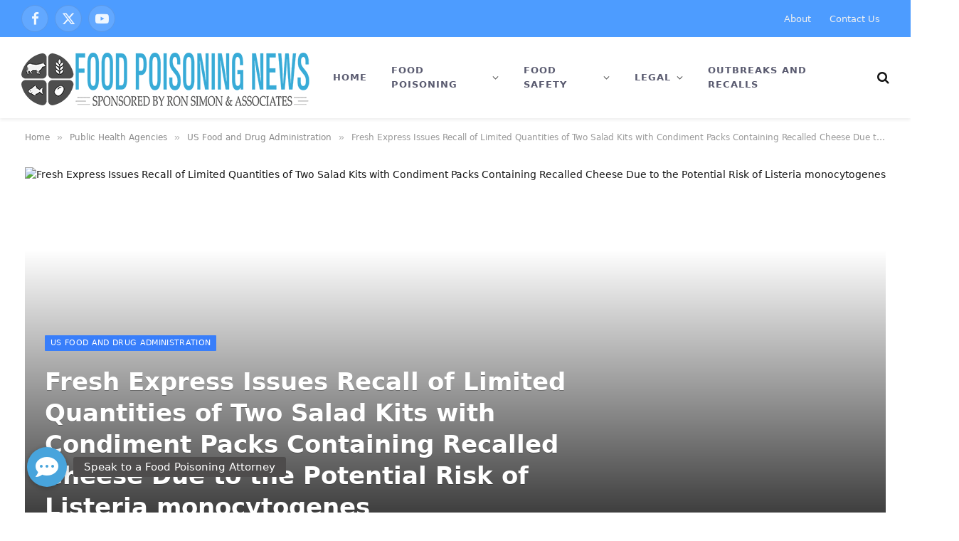

--- FILE ---
content_type: text/html; charset=UTF-8
request_url: https://www.foodpoisoningnews.com/fresh-express-issues-recall-of-limited-quantities-of-two-salad-kits-with-condiment-packs-containing-recalled-cheese-due-to-the-potential-risk-of-listeria-monocytogenes/
body_size: 24277
content:

<!DOCTYPE html>
<html lang="en-US" prefix="og: https://ogp.me/ns#" class="s-light site-s-light">

<head>

	<meta charset="UTF-8" />
	<meta name="viewport" content="width=device-width, initial-scale=1" />
	
<!-- Search Engine Optimization by Rank Math PRO - https://rankmath.com/ -->
<title>Fresh Express Issues Recall of Limited Quantities of Two Salad Kits with Condiment Packs Containing Recalled Cheese Due to the Potential Risk of Listeria monocytogenes | Food Poisoning News</title><link rel="preload" as="font" href="https://www.foodpoisoningnews.com/wp-content/themes/smart-mag/css/icons/fonts/ts-icons.woff2?v3.2" type="font/woff2" crossorigin="anonymous" />
<meta name="description" content="February 8, 2024, Orlando, FL – As a consequence of a recall initiated by a cheese supplier, Rizo-Lopez Foods, Inc., Fresh Express is voluntarily recalling"/>
<meta name="robots" content="follow, noindex"/>
<meta property="og:locale" content="en_US" />
<meta property="og:type" content="article" />
<meta property="og:title" content="Fresh Express Issues Recall of Limited Quantities of Two Salad Kits with Condiment Packs Containing Recalled Cheese Due to the Potential Risk of Listeria monocytogenes | Food Poisoning News" />
<meta property="og:description" content="February 8, 2024, Orlando, FL – As a consequence of a recall initiated by a cheese supplier, Rizo-Lopez Foods, Inc., Fresh Express is voluntarily recalling" />
<meta property="og:url" content="https://www.foodpoisoningnews.com/fresh-express-issues-recall-of-limited-quantities-of-two-salad-kits-with-condiment-packs-containing-recalled-cheese-due-to-the-potential-risk-of-listeria-monocytogenes/" />
<meta property="og:site_name" content="Food Poisoning News" />
<meta property="article:publisher" content="https://www.facebook.com/BadFoodNews/" />
<meta property="article:section" content="US Food and Drug Administration" />
<meta property="article:published_time" content="2024-02-07T23:00:00-06:00" />
<meta name="twitter:card" content="summary_large_image" />
<meta name="twitter:title" content="Fresh Express Issues Recall of Limited Quantities of Two Salad Kits with Condiment Packs Containing Recalled Cheese Due to the Potential Risk of Listeria monocytogenes | Food Poisoning News" />
<meta name="twitter:description" content="February 8, 2024, Orlando, FL – As a consequence of a recall initiated by a cheese supplier, Rizo-Lopez Foods, Inc., Fresh Express is voluntarily recalling" />
<meta name="twitter:label1" content="Written by" />
<meta name="twitter:data1" content="foodpoisoningnews" />
<meta name="twitter:label2" content="Time to read" />
<meta name="twitter:data2" content="2 minutes" />
<script type="application/ld+json" class="rank-math-schema-pro">{"@context":"https://schema.org","@graph":[{"@type":["NewsMediaOrganization","Organization"],"@id":"https://www.foodpoisoningnews.com/#organization","name":"Food Poisoning News","url":"https://www.foodpoisoningnews.com","sameAs":["https://www.facebook.com/BadFoodNews/"],"logo":{"@type":"ImageObject","@id":"https://www.foodpoisoningnews.com/#logo","url":"https://www.foodpoisoningnews.com/wp-content/uploads/2014/04/food-poisoning-news-logo.png","contentUrl":"https://www.foodpoisoningnews.com/wp-content/uploads/2014/04/food-poisoning-news-logo.png","caption":"Food Poisoning News","inLanguage":"en-US","width":"369","height":"88"}},{"@type":"WebSite","@id":"https://www.foodpoisoningnews.com/#website","url":"https://www.foodpoisoningnews.com","name":"Food Poisoning News","publisher":{"@id":"https://www.foodpoisoningnews.com/#organization"},"inLanguage":"en-US"},{"@type":"ImageObject","@id":"https://www.fda.gov/themes/custom/preview/img/FDA-Social-Graphic.png","url":"https://www.fda.gov/themes/custom/preview/img/FDA-Social-Graphic.png","width":"200","height":"200","inLanguage":"en-US"},{"@type":"WebPage","@id":"https://www.foodpoisoningnews.com/fresh-express-issues-recall-of-limited-quantities-of-two-salad-kits-with-condiment-packs-containing-recalled-cheese-due-to-the-potential-risk-of-listeria-monocytogenes/#webpage","url":"https://www.foodpoisoningnews.com/fresh-express-issues-recall-of-limited-quantities-of-two-salad-kits-with-condiment-packs-containing-recalled-cheese-due-to-the-potential-risk-of-listeria-monocytogenes/","name":"Fresh Express Issues Recall of Limited Quantities of Two Salad Kits with Condiment Packs Containing Recalled Cheese Due to the Potential Risk of Listeria monocytogenes | Food Poisoning News","datePublished":"2024-02-07T23:00:00-06:00","dateModified":"2024-02-07T23:00:00-06:00","isPartOf":{"@id":"https://www.foodpoisoningnews.com/#website"},"primaryImageOfPage":{"@id":"https://www.fda.gov/themes/custom/preview/img/FDA-Social-Graphic.png"},"inLanguage":"en-US"},{"@type":"Person","@id":"https://www.foodpoisoningnews.com/author/foodpoisoningnews/","name":"foodpoisoningnews","url":"https://www.foodpoisoningnews.com/author/foodpoisoningnews/","image":{"@type":"ImageObject","@id":"https://secure.gravatar.com/avatar/8026ebb423f6c80cf61f1273c7da7dd1ef896512365a9098f9e70f35d48609f5?s=96&amp;d=mm&amp;r=pg","url":"https://secure.gravatar.com/avatar/8026ebb423f6c80cf61f1273c7da7dd1ef896512365a9098f9e70f35d48609f5?s=96&amp;d=mm&amp;r=pg","caption":"foodpoisoningnews","inLanguage":"en-US"},"worksFor":{"@id":"https://www.foodpoisoningnews.com/#organization"}},{"@type":"NewsArticle","headline":"Fresh Express Issues Recall of Limited Quantities of Two Salad Kits with Condiment Packs Containing Recalled","datePublished":"2024-02-07T23:00:00-06:00","dateModified":"2024-02-07T23:00:00-06:00","articleSection":"US Food and Drug Administration","author":{"@id":"https://www.foodpoisoningnews.com/author/foodpoisoningnews/","name":"foodpoisoningnews"},"publisher":{"@id":"https://www.foodpoisoningnews.com/#organization"},"description":"February 8, 2024, Orlando, FL \u2013 As a consequence of a recall initiated by a cheese supplier, Rizo-Lopez Foods, Inc., Fresh Express is voluntarily recalling","copyrightYear":"2024","copyrightHolder":{"@id":"https://www.foodpoisoningnews.com/#organization"},"name":"Fresh Express Issues Recall of Limited Quantities of Two Salad Kits with Condiment Packs Containing Recalled","@id":"https://www.foodpoisoningnews.com/fresh-express-issues-recall-of-limited-quantities-of-two-salad-kits-with-condiment-packs-containing-recalled-cheese-due-to-the-potential-risk-of-listeria-monocytogenes/#richSnippet","isPartOf":{"@id":"https://www.foodpoisoningnews.com/fresh-express-issues-recall-of-limited-quantities-of-two-salad-kits-with-condiment-packs-containing-recalled-cheese-due-to-the-potential-risk-of-listeria-monocytogenes/#webpage"},"image":{"@id":"https://www.fda.gov/themes/custom/preview/img/FDA-Social-Graphic.png"},"inLanguage":"en-US","mainEntityOfPage":{"@id":"https://www.foodpoisoningnews.com/fresh-express-issues-recall-of-limited-quantities-of-two-salad-kits-with-condiment-packs-containing-recalled-cheese-due-to-the-potential-risk-of-listeria-monocytogenes/#webpage"}}]}</script>
<!-- /Rank Math WordPress SEO plugin -->

<link rel='dns-prefetch' href='//www.googletagmanager.com' />
<link rel='dns-prefetch' href='//cdnjs.cloudflare.com' />
<link rel="alternate" type="application/rss+xml" title="Food Poisoning News &raquo; Feed" href="https://www.foodpoisoningnews.com/feed/" />
<link rel="alternate" type="application/rss+xml" title="Food Poisoning News &raquo; Comments Feed" href="https://www.foodpoisoningnews.com/comments/feed/" />
<link rel="alternate" type="application/rss+xml" title="Food Poisoning News &raquo; Fresh Express Issues Recall of Limited Quantities of Two Salad Kits with Condiment Packs Containing Recalled Cheese Due to the Potential Risk of Listeria monocytogenes Comments Feed" href="https://www.foodpoisoningnews.com/fresh-express-issues-recall-of-limited-quantities-of-two-salad-kits-with-condiment-packs-containing-recalled-cheese-due-to-the-potential-risk-of-listeria-monocytogenes/feed/" />
<link rel="alternate" title="oEmbed (JSON)" type="application/json+oembed" href="https://www.foodpoisoningnews.com/wp-json/oembed/1.0/embed?url=https%3A%2F%2Fwww.foodpoisoningnews.com%2Ffresh-express-issues-recall-of-limited-quantities-of-two-salad-kits-with-condiment-packs-containing-recalled-cheese-due-to-the-potential-risk-of-listeria-monocytogenes%2F" />
<link rel="alternate" title="oEmbed (XML)" type="text/xml+oembed" href="https://www.foodpoisoningnews.com/wp-json/oembed/1.0/embed?url=https%3A%2F%2Fwww.foodpoisoningnews.com%2Ffresh-express-issues-recall-of-limited-quantities-of-two-salad-kits-with-condiment-packs-containing-recalled-cheese-due-to-the-potential-risk-of-listeria-monocytogenes%2F&#038;format=xml" />
<style id='wp-img-auto-sizes-contain-inline-css' type='text/css'>
img:is([sizes=auto i],[sizes^="auto," i]){contain-intrinsic-size:3000px 1500px}
/*# sourceURL=wp-img-auto-sizes-contain-inline-css */
</style>
<style id='wp-emoji-styles-inline-css' type='text/css'>

	img.wp-smiley, img.emoji {
		display: inline !important;
		border: none !important;
		box-shadow: none !important;
		height: 1em !important;
		width: 1em !important;
		margin: 0 0.07em !important;
		vertical-align: -0.1em !important;
		background: none !important;
		padding: 0 !important;
	}
/*# sourceURL=wp-emoji-styles-inline-css */
</style>
<link rel='stylesheet' id='wp-block-library-css' href='https://www.foodpoisoningnews.com/wp-includes/css/dist/block-library/style.min.css?ver=6.9' type='text/css' media='all' />
<style id='global-styles-inline-css' type='text/css'>
:root{--wp--preset--aspect-ratio--square: 1;--wp--preset--aspect-ratio--4-3: 4/3;--wp--preset--aspect-ratio--3-4: 3/4;--wp--preset--aspect-ratio--3-2: 3/2;--wp--preset--aspect-ratio--2-3: 2/3;--wp--preset--aspect-ratio--16-9: 16/9;--wp--preset--aspect-ratio--9-16: 9/16;--wp--preset--color--black: #000000;--wp--preset--color--cyan-bluish-gray: #abb8c3;--wp--preset--color--white: #ffffff;--wp--preset--color--pale-pink: #f78da7;--wp--preset--color--vivid-red: #cf2e2e;--wp--preset--color--luminous-vivid-orange: #ff6900;--wp--preset--color--luminous-vivid-amber: #fcb900;--wp--preset--color--light-green-cyan: #7bdcb5;--wp--preset--color--vivid-green-cyan: #00d084;--wp--preset--color--pale-cyan-blue: #8ed1fc;--wp--preset--color--vivid-cyan-blue: #0693e3;--wp--preset--color--vivid-purple: #9b51e0;--wp--preset--gradient--vivid-cyan-blue-to-vivid-purple: linear-gradient(135deg,rgb(6,147,227) 0%,rgb(155,81,224) 100%);--wp--preset--gradient--light-green-cyan-to-vivid-green-cyan: linear-gradient(135deg,rgb(122,220,180) 0%,rgb(0,208,130) 100%);--wp--preset--gradient--luminous-vivid-amber-to-luminous-vivid-orange: linear-gradient(135deg,rgb(252,185,0) 0%,rgb(255,105,0) 100%);--wp--preset--gradient--luminous-vivid-orange-to-vivid-red: linear-gradient(135deg,rgb(255,105,0) 0%,rgb(207,46,46) 100%);--wp--preset--gradient--very-light-gray-to-cyan-bluish-gray: linear-gradient(135deg,rgb(238,238,238) 0%,rgb(169,184,195) 100%);--wp--preset--gradient--cool-to-warm-spectrum: linear-gradient(135deg,rgb(74,234,220) 0%,rgb(151,120,209) 20%,rgb(207,42,186) 40%,rgb(238,44,130) 60%,rgb(251,105,98) 80%,rgb(254,248,76) 100%);--wp--preset--gradient--blush-light-purple: linear-gradient(135deg,rgb(255,206,236) 0%,rgb(152,150,240) 100%);--wp--preset--gradient--blush-bordeaux: linear-gradient(135deg,rgb(254,205,165) 0%,rgb(254,45,45) 50%,rgb(107,0,62) 100%);--wp--preset--gradient--luminous-dusk: linear-gradient(135deg,rgb(255,203,112) 0%,rgb(199,81,192) 50%,rgb(65,88,208) 100%);--wp--preset--gradient--pale-ocean: linear-gradient(135deg,rgb(255,245,203) 0%,rgb(182,227,212) 50%,rgb(51,167,181) 100%);--wp--preset--gradient--electric-grass: linear-gradient(135deg,rgb(202,248,128) 0%,rgb(113,206,126) 100%);--wp--preset--gradient--midnight: linear-gradient(135deg,rgb(2,3,129) 0%,rgb(40,116,252) 100%);--wp--preset--font-size--small: 13px;--wp--preset--font-size--medium: 20px;--wp--preset--font-size--large: 36px;--wp--preset--font-size--x-large: 42px;--wp--preset--spacing--20: 0.44rem;--wp--preset--spacing--30: 0.67rem;--wp--preset--spacing--40: 1rem;--wp--preset--spacing--50: 1.5rem;--wp--preset--spacing--60: 2.25rem;--wp--preset--spacing--70: 3.38rem;--wp--preset--spacing--80: 5.06rem;--wp--preset--shadow--natural: 6px 6px 9px rgba(0, 0, 0, 0.2);--wp--preset--shadow--deep: 12px 12px 50px rgba(0, 0, 0, 0.4);--wp--preset--shadow--sharp: 6px 6px 0px rgba(0, 0, 0, 0.2);--wp--preset--shadow--outlined: 6px 6px 0px -3px rgb(255, 255, 255), 6px 6px rgb(0, 0, 0);--wp--preset--shadow--crisp: 6px 6px 0px rgb(0, 0, 0);}:where(.is-layout-flex){gap: 0.5em;}:where(.is-layout-grid){gap: 0.5em;}body .is-layout-flex{display: flex;}.is-layout-flex{flex-wrap: wrap;align-items: center;}.is-layout-flex > :is(*, div){margin: 0;}body .is-layout-grid{display: grid;}.is-layout-grid > :is(*, div){margin: 0;}:where(.wp-block-columns.is-layout-flex){gap: 2em;}:where(.wp-block-columns.is-layout-grid){gap: 2em;}:where(.wp-block-post-template.is-layout-flex){gap: 1.25em;}:where(.wp-block-post-template.is-layout-grid){gap: 1.25em;}.has-black-color{color: var(--wp--preset--color--black) !important;}.has-cyan-bluish-gray-color{color: var(--wp--preset--color--cyan-bluish-gray) !important;}.has-white-color{color: var(--wp--preset--color--white) !important;}.has-pale-pink-color{color: var(--wp--preset--color--pale-pink) !important;}.has-vivid-red-color{color: var(--wp--preset--color--vivid-red) !important;}.has-luminous-vivid-orange-color{color: var(--wp--preset--color--luminous-vivid-orange) !important;}.has-luminous-vivid-amber-color{color: var(--wp--preset--color--luminous-vivid-amber) !important;}.has-light-green-cyan-color{color: var(--wp--preset--color--light-green-cyan) !important;}.has-vivid-green-cyan-color{color: var(--wp--preset--color--vivid-green-cyan) !important;}.has-pale-cyan-blue-color{color: var(--wp--preset--color--pale-cyan-blue) !important;}.has-vivid-cyan-blue-color{color: var(--wp--preset--color--vivid-cyan-blue) !important;}.has-vivid-purple-color{color: var(--wp--preset--color--vivid-purple) !important;}.has-black-background-color{background-color: var(--wp--preset--color--black) !important;}.has-cyan-bluish-gray-background-color{background-color: var(--wp--preset--color--cyan-bluish-gray) !important;}.has-white-background-color{background-color: var(--wp--preset--color--white) !important;}.has-pale-pink-background-color{background-color: var(--wp--preset--color--pale-pink) !important;}.has-vivid-red-background-color{background-color: var(--wp--preset--color--vivid-red) !important;}.has-luminous-vivid-orange-background-color{background-color: var(--wp--preset--color--luminous-vivid-orange) !important;}.has-luminous-vivid-amber-background-color{background-color: var(--wp--preset--color--luminous-vivid-amber) !important;}.has-light-green-cyan-background-color{background-color: var(--wp--preset--color--light-green-cyan) !important;}.has-vivid-green-cyan-background-color{background-color: var(--wp--preset--color--vivid-green-cyan) !important;}.has-pale-cyan-blue-background-color{background-color: var(--wp--preset--color--pale-cyan-blue) !important;}.has-vivid-cyan-blue-background-color{background-color: var(--wp--preset--color--vivid-cyan-blue) !important;}.has-vivid-purple-background-color{background-color: var(--wp--preset--color--vivid-purple) !important;}.has-black-border-color{border-color: var(--wp--preset--color--black) !important;}.has-cyan-bluish-gray-border-color{border-color: var(--wp--preset--color--cyan-bluish-gray) !important;}.has-white-border-color{border-color: var(--wp--preset--color--white) !important;}.has-pale-pink-border-color{border-color: var(--wp--preset--color--pale-pink) !important;}.has-vivid-red-border-color{border-color: var(--wp--preset--color--vivid-red) !important;}.has-luminous-vivid-orange-border-color{border-color: var(--wp--preset--color--luminous-vivid-orange) !important;}.has-luminous-vivid-amber-border-color{border-color: var(--wp--preset--color--luminous-vivid-amber) !important;}.has-light-green-cyan-border-color{border-color: var(--wp--preset--color--light-green-cyan) !important;}.has-vivid-green-cyan-border-color{border-color: var(--wp--preset--color--vivid-green-cyan) !important;}.has-pale-cyan-blue-border-color{border-color: var(--wp--preset--color--pale-cyan-blue) !important;}.has-vivid-cyan-blue-border-color{border-color: var(--wp--preset--color--vivid-cyan-blue) !important;}.has-vivid-purple-border-color{border-color: var(--wp--preset--color--vivid-purple) !important;}.has-vivid-cyan-blue-to-vivid-purple-gradient-background{background: var(--wp--preset--gradient--vivid-cyan-blue-to-vivid-purple) !important;}.has-light-green-cyan-to-vivid-green-cyan-gradient-background{background: var(--wp--preset--gradient--light-green-cyan-to-vivid-green-cyan) !important;}.has-luminous-vivid-amber-to-luminous-vivid-orange-gradient-background{background: var(--wp--preset--gradient--luminous-vivid-amber-to-luminous-vivid-orange) !important;}.has-luminous-vivid-orange-to-vivid-red-gradient-background{background: var(--wp--preset--gradient--luminous-vivid-orange-to-vivid-red) !important;}.has-very-light-gray-to-cyan-bluish-gray-gradient-background{background: var(--wp--preset--gradient--very-light-gray-to-cyan-bluish-gray) !important;}.has-cool-to-warm-spectrum-gradient-background{background: var(--wp--preset--gradient--cool-to-warm-spectrum) !important;}.has-blush-light-purple-gradient-background{background: var(--wp--preset--gradient--blush-light-purple) !important;}.has-blush-bordeaux-gradient-background{background: var(--wp--preset--gradient--blush-bordeaux) !important;}.has-luminous-dusk-gradient-background{background: var(--wp--preset--gradient--luminous-dusk) !important;}.has-pale-ocean-gradient-background{background: var(--wp--preset--gradient--pale-ocean) !important;}.has-electric-grass-gradient-background{background: var(--wp--preset--gradient--electric-grass) !important;}.has-midnight-gradient-background{background: var(--wp--preset--gradient--midnight) !important;}.has-small-font-size{font-size: var(--wp--preset--font-size--small) !important;}.has-medium-font-size{font-size: var(--wp--preset--font-size--medium) !important;}.has-large-font-size{font-size: var(--wp--preset--font-size--large) !important;}.has-x-large-font-size{font-size: var(--wp--preset--font-size--x-large) !important;}
/*# sourceURL=global-styles-inline-css */
</style>

<style id='classic-theme-styles-inline-css' type='text/css'>
/*! This file is auto-generated */
.wp-block-button__link{color:#fff;background-color:#32373c;border-radius:9999px;box-shadow:none;text-decoration:none;padding:calc(.667em + 2px) calc(1.333em + 2px);font-size:1.125em}.wp-block-file__button{background:#32373c;color:#fff;text-decoration:none}
/*# sourceURL=/wp-includes/css/classic-themes.min.css */
</style>
<link data-minify="1" rel='stylesheet' id='buttonizer_frontend_style-css' href='https://www.foodpoisoningnews.com/wp-content/cache/min/1/wp-content/plugins/buttonizer-multifunctional-button/assets/legacy/frontend.css?ver=1768465525' type='text/css' media='all' />
<link data-minify="1" rel='stylesheet' id='buttonizer-icon-library-css' href='https://www.foodpoisoningnews.com/wp-content/cache/min/1/ajax/libs/font-awesome/5.15.4/css/all.min.css?ver=1768465525' type='text/css' media='all' crossorigin='anonymous' />
<link data-minify="1" rel='stylesheet' id='smartmag-core-css' href='https://www.foodpoisoningnews.com/wp-content/cache/min/1/wp-content/themes/smart-mag/style.css?ver=1768465525' type='text/css' media='all' />
<style id='smartmag-core-inline-css' type='text/css'>
:root { --c-main: #387efa;
--c-main-rgb: 56,126,250;
--c-headings: #0a083b;
--main-width: 1240px; }
.s-dark body { background-color: #111c2d; }
.s-light { --body-color: #5a5b70; --c-excerpts: #5a5b70; }
.post-content { color: #5a5b70; }
.smart-head-main { --c-shadow: rgba(10,0,0,0.06); }
.smart-head-main .smart-head-mid { --head-h: 52px; background-color: #4d9cff; }
.s-dark .smart-head-main .smart-head-mid,
.smart-head-main .s-dark.smart-head-mid { background-color: #4d9cff; }
.smart-head-main .smart-head-bot { --head-h: 114px; background-color: #ffffff; border-bottom-width: 1px; }
.navigation-main .menu > li > a { font-size: 13px; font-weight: bold; }
.s-light .navigation-main { --c-nav: #5a5b70; }
.s-light .navigation { --c-nav-blip: #565656; }
.smart-head-mobile .smart-head-mid { background-color: rgba(146,17,37,0); border-bottom-width: 0px; }
.mobile-menu { text-transform: uppercase; letter-spacing: .05em; }
.s-dark .smart-head-main .spc-social,
.smart-head-main .s-dark .spc-social { --c-spc-social: rgba(255,255,255,0.9); --c-spc-social-hov: #e5e5e5; }
.smart-head-main { --c-hamburger: #0a0a0a; }
.smart-head-main .offcanvas-toggle:hover { --c-hamburger: #ffffff; }
.smart-head-mobile { --c-hamburger: #0a0a0a; }
.smart-head-mobile .offcanvas-toggle:hover { --c-hamburger: #387efa; }
.smart-head .ts-button1 { font-size: 13px; letter-spacing: 0.13em; }
.s-dark .smart-head .ts-button1,
.smart-head .s-dark .ts-button1 { background-color: rgba(255,255,255,0.15); }
.s-dark .upper-footer { background-color: #0d1623; }
.s-dark .lower-footer { background-color: #05101e; }
.l-post { --media-radius: 5px; }
.block-head-c .heading { font-size: 18px; }
.block-head-c { --line-weight: 4px; --c-line: var(--c-main); --border-weight: 2px; --c-border: #152b4b; }
.loop-grid-base .post-title { font-size: 18px; }
.loop-list .post-title { font-size: 21px; }
.loop-small .post-title { font-size: 15px; }
.entry-content { font-size: 18px; }
.post-share-float .share-text { font-weight: bold; }
.post-share-float .service { font-size: 17px; }
@media (min-width: 941px) and (max-width: 1200px) { .navigation-main .menu > li > a { font-size: calc(10px + (13px - 10px) * .7); } }


/*# sourceURL=smartmag-core-inline-css */
</style>
<link data-minify="1" rel='stylesheet' id='smartmag-magnific-popup-css' href='https://www.foodpoisoningnews.com/wp-content/cache/min/1/wp-content/themes/smart-mag/css/lightbox.css?ver=1768465525' type='text/css' media='all' />
<link data-minify="1" rel='stylesheet' id='smartmag-icons-css' href='https://www.foodpoisoningnews.com/wp-content/cache/min/1/wp-content/themes/smart-mag/css/icons/icons.css?ver=1768465525' type='text/css' media='all' />
<link data-minify="1" rel='stylesheet' id='ekit-widget-styles-css' href='https://www.foodpoisoningnews.com/wp-content/cache/min/1/wp-content/plugins/elementskit-lite/widgets/init/assets/css/widget-styles.css?ver=1768465525' type='text/css' media='all' />
<link data-minify="1" rel='stylesheet' id='ekit-responsive-css' href='https://www.foodpoisoningnews.com/wp-content/cache/min/1/wp-content/plugins/elementskit-lite/widgets/init/assets/css/responsive.css?ver=1768465525' type='text/css' media='all' />
<script type="text/javascript" id="smartmag-lazy-inline-js-after">
/* <![CDATA[ */
/**
 * @copyright ThemeSphere
 * @preserve
 */
var BunyadLazy={};BunyadLazy.load=function(){function a(e,n){var t={};e.dataset.bgset&&e.dataset.sizes?(t.sizes=e.dataset.sizes,t.srcset=e.dataset.bgset):t.src=e.dataset.bgsrc,function(t){var a=t.dataset.ratio;if(0<a){const e=t.parentElement;if(e.classList.contains("media-ratio")){const n=e.style;n.getPropertyValue("--a-ratio")||(n.paddingBottom=100/a+"%")}}}(e);var a,o=document.createElement("img");for(a in o.onload=function(){var t="url('"+(o.currentSrc||o.src)+"')",a=e.style;a.backgroundImage!==t&&requestAnimationFrame(()=>{a.backgroundImage=t,n&&n()}),o.onload=null,o.onerror=null,o=null},o.onerror=o.onload,t)o.setAttribute(a,t[a]);o&&o.complete&&0<o.naturalWidth&&o.onload&&o.onload()}function e(t){t.dataset.loaded||a(t,()=>{document.dispatchEvent(new Event("lazyloaded")),t.dataset.loaded=1})}function n(t){"complete"===document.readyState?t():window.addEventListener("load",t)}return{initEarly:function(){var t,a=()=>{document.querySelectorAll(".img.bg-cover:not(.lazyload)").forEach(e)};"complete"!==document.readyState?(t=setInterval(a,150),n(()=>{a(),clearInterval(t)})):a()},callOnLoad:n,initBgImages:function(t){t&&n(()=>{document.querySelectorAll(".img.bg-cover").forEach(e)})},bgLoad:a}}(),BunyadLazy.load.initEarly();
//# sourceURL=smartmag-lazy-inline-js-after
/* ]]> */
</script>
<script type="text/javascript" src="https://www.foodpoisoningnews.com/wp-includes/js/jquery/jquery.min.js?ver=3.7.1" id="jquery-core-js"></script>
<script type="text/javascript" src="https://www.foodpoisoningnews.com/wp-includes/js/jquery/jquery-migrate.min.js?ver=3.4.1" id="jquery-migrate-js"></script>

<!-- Google tag (gtag.js) snippet added by Site Kit -->
<!-- Google Analytics snippet added by Site Kit -->
<script type="text/javascript" src="https://www.googletagmanager.com/gtag/js?id=G-QRNYVGEPKZ" id="google_gtagjs-js" async></script>
<script type="text/javascript" id="google_gtagjs-js-after">
/* <![CDATA[ */
window.dataLayer = window.dataLayer || [];function gtag(){dataLayer.push(arguments);}
gtag("set","linker",{"domains":["www.foodpoisoningnews.com"]});
gtag("js", new Date());
gtag("set", "developer_id.dZTNiMT", true);
gtag("config", "G-QRNYVGEPKZ");
//# sourceURL=google_gtagjs-js-after
/* ]]> */
</script>
<link rel="https://api.w.org/" href="https://www.foodpoisoningnews.com/wp-json/" /><link rel="alternate" title="JSON" type="application/json" href="https://www.foodpoisoningnews.com/wp-json/wp/v2/posts/825802" /><link rel="EditURI" type="application/rsd+xml" title="RSD" href="https://www.foodpoisoningnews.com/xmlrpc.php?rsd" />
<meta name="generator" content="WordPress 6.9" />
<link rel='shortlink' href='https://www.foodpoisoningnews.com/?p=825802' />
<!-- FIFU:meta:begin:image -->
<meta property="og:image" content="https://www.fda.gov/themes/custom/preview/img/FDA-Social-Graphic.png" />
<!-- FIFU:meta:end:image --><!-- FIFU:meta:begin:twitter -->
<meta name="twitter:card" content="summary_large_image" />
<meta name="twitter:title" content="Fresh Express Issues Recall of Limited Quantities of Two Salad Kits with Condiment Packs Containing Recalled Cheese Due to the Potential Risk of Listeria monocytogenes" />
<meta name="twitter:description" content="" />
<meta name="twitter:image" content="https://www.fda.gov/themes/custom/preview/img/FDA-Social-Graphic.png" />
<!-- FIFU:meta:end:twitter --><meta name="generator" content="Site Kit by Google 1.168.0" />
		<script>
		var BunyadSchemeKey = 'bunyad-scheme';
		(() => {
			const d = document.documentElement;
			const c = d.classList;
			var scheme = localStorage.getItem(BunyadSchemeKey);
			
			if (scheme) {
				d.dataset.origClass = c;
				scheme === 'dark' ? c.remove('s-light', 'site-s-light') : c.remove('s-dark', 'site-s-dark');
				c.add('site-s-' + scheme, 's-' + scheme);
			}
		})();
		</script>
		<meta name="generator" content="Elementor 3.32.4; features: additional_custom_breakpoints; settings: css_print_method-external, google_font-enabled, font_display-auto">
			<style>
				.e-con.e-parent:nth-of-type(n+4):not(.e-lazyloaded):not(.e-no-lazyload),
				.e-con.e-parent:nth-of-type(n+4):not(.e-lazyloaded):not(.e-no-lazyload) * {
					background-image: none !important;
				}
				@media screen and (max-height: 1024px) {
					.e-con.e-parent:nth-of-type(n+3):not(.e-lazyloaded):not(.e-no-lazyload),
					.e-con.e-parent:nth-of-type(n+3):not(.e-lazyloaded):not(.e-no-lazyload) * {
						background-image: none !important;
					}
				}
				@media screen and (max-height: 640px) {
					.e-con.e-parent:nth-of-type(n+2):not(.e-lazyloaded):not(.e-no-lazyload),
					.e-con.e-parent:nth-of-type(n+2):not(.e-lazyloaded):not(.e-no-lazyload) * {
						background-image: none !important;
					}
				}
			</style>
			<script type="text/javascript" id="google_gtagjs" src="https://www.foodpoisoningnews.com/?local_ga_js=8274e9a08fe1e953715254e4a4b77a3b" async="async"></script>
<script type="text/javascript" id="google_gtagjs-inline">
/* <![CDATA[ */
window.dataLayer = window.dataLayer || [];function gtag(){dataLayer.push(arguments);}gtag('js', new Date());gtag('config', 'G-QRNYVGEPKZ', {} );
/* ]]> */
</script>
<link rel="icon" href="https://www.foodpoisoningnews.com/wp-content/uploads/2014/04/cropped-favicon1-32x32.png" sizes="32x32" />
<link rel="icon" href="https://www.foodpoisoningnews.com/wp-content/uploads/2014/04/cropped-favicon1-192x192.png" sizes="192x192" />
<link rel="apple-touch-icon" href="https://www.foodpoisoningnews.com/wp-content/uploads/2014/04/cropped-favicon1-180x180.png" />
<meta name="msapplication-TileImage" content="https://www.foodpoisoningnews.com/wp-content/uploads/2014/04/cropped-favicon1-270x270.png" />

<!-- FIFU:jsonld:begin -->
<script type="application/ld+json">{"@context":"https://schema.org","@graph":[{"@type":"ImageObject","@id":"https://www.fda.gov/themes/custom/preview/img/FDA-Social-Graphic.png","url":"https://www.fda.gov/themes/custom/preview/img/FDA-Social-Graphic.png","contentUrl":"https://www.fda.gov/themes/custom/preview/img/FDA-Social-Graphic.png","mainEntityOfPage":"https://www.foodpoisoningnews.com/fresh-express-issues-recall-of-limited-quantities-of-two-salad-kits-with-condiment-packs-containing-recalled-cheese-due-to-the-potential-risk-of-listeria-monocytogenes/"}]}</script>
<!-- FIFU:jsonld:end -->
		<style type="text/css" id="wp-custom-css">
			body,p,h1,h2,h3,h4,h5,h6,a {font-family: -apple-system, system-ui, BlinkMacSystemFont, "Segoe UI", Helvetica, Arial, sans-serif, "Apple Color Emoji", "Segoe UI Emoji", "Segoe UI Symbol";}

button.offcanvas-toggle.has-icon {
	background-color: transparent!important;}

.grecaptcha-badge { 
    visibility: hidden;
}

.mfp-wrap {
    z-index: 20000 !important;
}		</style>
		

<meta name="generator" content="WP Rocket 3.20.1.2" data-wpr-features="wpr_minify_js wpr_minify_css wpr_preload_links wpr_desktop" /></head>

<body class="wp-singular post-template-default single single-post postid-825802 single-format-standard wp-theme-smart-mag right-sidebar post-layout-cover post-cat-359 has-lb has-lb-sm ts-img-hov-fade layout-normal elementor-default elementor-kit-827210">



<div data-rocket-location-hash="a933d212100e5e0b47adec7322983482" class="main-wrap">

	
<div data-rocket-location-hash="f095da910053694a9017f7c35c9c7614" class="off-canvas-backdrop"></div>
<div data-rocket-location-hash="cb6c1afdedb1d71278840475ddbd0f82" class="mobile-menu-container off-canvas" id="off-canvas">

	<div data-rocket-location-hash="74c5b8180307cd6dba3c190477edcc0a" class="off-canvas-head">
		<a href="#" class="close">
			<span class="visuallyhidden">Close Menu</span>
			<i class="tsi tsi-times"></i>
		</a>

		<div class="ts-logo">
					</div>
	</div>

	<div data-rocket-location-hash="43bfab4188aca985be6c3bccc02821fc" class="off-canvas-content">

		
			<ul id="menu-mobile-menu" class="mobile-menu"><li id="menu-item-823253" class="menu-item menu-item-type-post_type menu-item-object-page menu-item-has-children menu-item-823253"><a href="https://www.foodpoisoningnews.com/foodpoisoning/">Food Poisoning</a>
<ul class="sub-menu">
	<li id="menu-item-823259" class="menu-item menu-item-type-post_type menu-item-object-page menu-item-823259"><a href="https://www.foodpoisoningnews.com/foodpoisoning/symptoms/">Symptoms</a></li>
	<li id="menu-item-823258" class="menu-item menu-item-type-post_type menu-item-object-page menu-item-823258"><a href="https://www.foodpoisoningnews.com/foodpoisoning/prevention/">Prevention</a></li>
	<li id="menu-item-823260" class="menu-item menu-item-type-post_type menu-item-object-page menu-item-823260"><a href="https://www.foodpoisoningnews.com/foodpoisoning/treatment/">Treatment</a></li>
	<li id="menu-item-823255" class="menu-item menu-item-type-post_type menu-item-object-page menu-item-823255"><a href="https://www.foodpoisoningnews.com/foodpoisoning/causes/">Causes</a></li>
</ul>
</li>
<li id="menu-item-823266" class="menu-item menu-item-type-post_type menu-item-object-page menu-item-has-children menu-item-823266"><a href="https://www.foodpoisoningnews.com/foodpoisoning/pathogens/">Pathogens</a>
<ul class="sub-menu">
	<li id="menu-item-823245" class="menu-item menu-item-type-post_type menu-item-object-page menu-item-823245"><a href="https://www.foodpoisoningnews.com/botulism/">Botulism</a></li>
	<li id="menu-item-823247" class="menu-item menu-item-type-post_type menu-item-object-page menu-item-823247"><a href="https://www.foodpoisoningnews.com/campylobacter/">Campylobacter</a></li>
	<li id="menu-item-823250" class="menu-item menu-item-type-post_type menu-item-object-page menu-item-823250"><a href="https://www.foodpoisoningnews.com/e-coli/">E. coli</a></li>
	<li id="menu-item-823248" class="menu-item menu-item-type-post_type menu-item-object-page menu-item-823248"><a href="https://www.foodpoisoningnews.com/cyclospora/">Cyclospora</a></li>
	<li id="menu-item-823268" class="menu-item menu-item-type-post_type menu-item-object-page menu-item-823268"><a href="https://www.foodpoisoningnews.com/norovirus/">Norovirus</a></li>
	<li id="menu-item-823264" class="menu-item menu-item-type-post_type menu-item-object-page menu-item-823264"><a href="https://www.foodpoisoningnews.com/hepatitis-a/">Hepatitis A</a></li>
	<li id="menu-item-823270" class="menu-item menu-item-type-post_type menu-item-object-page menu-item-823270"><a href="https://www.foodpoisoningnews.com/salmonella/">Salmonella</a></li>
	<li id="menu-item-823267" class="menu-item menu-item-type-post_type menu-item-object-page menu-item-823267"><a href="https://www.foodpoisoningnews.com/listeria/">Listeria</a></li>
	<li id="menu-item-823273" class="menu-item menu-item-type-post_type menu-item-object-page menu-item-823273"><a href="https://www.foodpoisoningnews.com/shigella/">Shigella</a></li>
</ul>
</li>
<li id="menu-item-823261" class="menu-item menu-item-type-post_type menu-item-object-page menu-item-has-children menu-item-823261"><a href="https://www.foodpoisoningnews.com/food-safety/">Food Safety</a>
<ul class="sub-menu">
	<li id="menu-item-823263" class="menu-item menu-item-type-post_type menu-item-object-page menu-item-823263"><a href="https://www.foodpoisoningnews.com/food-safety/how-to-wash-your-hands/">How to wash your hands</a></li>
	<li id="menu-item-823262" class="menu-item menu-item-type-post_type menu-item-object-page menu-item-823262"><a href="https://www.foodpoisoningnews.com/food-safety/holidays/">Food Safty And The Holidays</a></li>
</ul>
</li>
<li id="menu-item-823256" class="menu-item menu-item-type-post_type menu-item-object-page menu-item-has-children menu-item-823256"><a href="https://www.foodpoisoningnews.com/foodpoisoning/lawyer/">Legal</a>
<ul class="sub-menu">
	<li id="menu-item-823254" class="menu-item menu-item-type-post_type menu-item-object-page menu-item-823254"><a href="https://www.foodpoisoningnews.com/foodpoisoning/sue/">Can I sue for Food Poisoning?</a></li>
	<li id="menu-item-823252" class="menu-item menu-item-type-post_type menu-item-object-page menu-item-has-children menu-item-823252"><a href="https://www.foodpoisoningnews.com/e-coli/lawyer/">E. coli Lawyer</a>
	<ul class="sub-menu">
		<li id="menu-item-823251" class="menu-item menu-item-type-post_type menu-item-object-page menu-item-823251"><a href="https://www.foodpoisoningnews.com/e-coli/lawsuit/">E. coli Lawsuit</a></li>
	</ul>
</li>
	<li id="menu-item-823272" class="menu-item menu-item-type-post_type menu-item-object-page menu-item-has-children menu-item-823272"><a href="https://www.foodpoisoningnews.com/salmonella/lawyer/">Salmonella Lawyer</a>
	<ul class="sub-menu">
		<li id="menu-item-823271" class="menu-item menu-item-type-post_type menu-item-object-page menu-item-823271"><a href="https://www.foodpoisoningnews.com/salmonella/lawsuit/">Salmonella Lawsuit</a></li>
	</ul>
</li>
	<li id="menu-item-823246" class="menu-item menu-item-type-post_type menu-item-object-page menu-item-823246"><a href="https://www.foodpoisoningnews.com/botulism/lawyer/">Botulism Lawyer</a></li>
	<li id="menu-item-823249" class="menu-item menu-item-type-post_type menu-item-object-page menu-item-823249"><a href="https://www.foodpoisoningnews.com/cyclospora/lawyer/">Cyclospora Lawyer</a></li>
	<li id="menu-item-823274" class="menu-item menu-item-type-post_type menu-item-object-page menu-item-823274"><a href="https://www.foodpoisoningnews.com/shigella/lawyer/">Shigella Lawyer</a></li>
	<li id="menu-item-823265" class="menu-item menu-item-type-post_type menu-item-object-page menu-item-823265"><a href="https://www.foodpoisoningnews.com/hepatitis-a/lawyer/">Hepatitis A Lawyer</a></li>
</ul>
</li>
<li id="menu-item-823269" class="menu-item menu-item-type-post_type menu-item-object-page menu-item-823269"><a href="https://www.foodpoisoningnews.com/outbreaks-and-recalls/">Outbreaks and Recalls</a></li>
<li id="menu-item-823257" class="menu-item menu-item-type-post_type menu-item-object-page menu-item-823257"><a href="https://www.foodpoisoningnews.com/foodpoisoning/lawyer/connect/">Connect With A Lawyer</a></li>
</ul>
		
					<div class="off-canvas-widgets">
				
		<div id="smartmag-block-posts-small-2" class="widget ts-block-widget smartmag-widget-posts-small">		
		<div class="block">
					<section class="block-wrap block-posts-small block-sc mb-none" data-id="1">

			<div class="widget-title block-head block-head-ac block-head-b"><h5 class="heading">What's Hot</h5></div>	
			<div class="block-content">
				
	<div class="loop loop-small loop-small-a loop-sep loop-small-sep grid grid-1 md:grid-1 sm:grid-1 xs:grid-1">

					
<article class="l-post small-post small-a-post m-pos-left">

	
			<div class="media">

		
			<a href="https://www.foodpoisoningnews.com/back-to-school-food-risks-how-lunch-packing-cafeterias-and-shared-spaces-increase-food-poisoning/" class="image-link media-ratio ar-bunyad-thumb" title="Back-to-School Food Risks: How Lunch Packing, Cafeterias, and Shared Spaces Increase Food Poisoning"><span data-bgsrc="https://www.foodpoisoningnews.com/wp-content/uploads/2019/08/Elementary-Pupils-Collecting-Healthy-Lunch-In-Cafeteria-300x200.jpg" class="img bg-cover wp-post-image attachment-medium size-medium lazyload" data-bgset="https://www.foodpoisoningnews.com/wp-content/uploads/2019/08/Elementary-Pupils-Collecting-Healthy-Lunch-In-Cafeteria-300x200.jpg 300w, https://www.foodpoisoningnews.com/wp-content/uploads/2019/08/Elementary-Pupils-Collecting-Healthy-Lunch-In-Cafeteria-150x100.jpg 150w, https://www.foodpoisoningnews.com/wp-content/uploads/2019/08/Elementary-Pupils-Collecting-Healthy-Lunch-In-Cafeteria-450x300.jpg 450w, https://www.foodpoisoningnews.com/wp-content/uploads/2019/08/Elementary-Pupils-Collecting-Healthy-Lunch-In-Cafeteria.jpg 696w, https://www.foodpoisoningnews.com/wp-content/uploads/2019/08/Elementary-Pupils-Collecting-Healthy-Lunch-In-Cafeteria-630x420.jpg 630w" data-sizes="(max-width: 114px) 100vw, 114px" role="img" aria-label="Back-to-School Food Risks: How Lunch Packing, Cafeterias, and Shared Spaces Increase Food Poisoning"></span></a>			
			
			
			
		
		</div>
	

	
		<div class="content">

			<div class="post-meta post-meta-a post-meta-left has-below"><h4 class="is-title post-title"><a href="https://www.foodpoisoningnews.com/back-to-school-food-risks-how-lunch-packing-cafeterias-and-shared-spaces-increase-food-poisoning/">Back-to-School Food Risks: How Lunch Packing, Cafeterias, and Shared Spaces Increase Food Poisoning</a></h4><div class="post-meta-items meta-below"><span class="meta-item date"><span class="date-link"><time class="post-date" datetime="2026-01-14T10:09:13-06:00">January 14, 2026</time></span></span></div></div>			
			
			
		</div>

	
</article>	
					
<article class="l-post small-post small-a-post m-pos-left">

	
			<div class="media">

		
			<a href="https://www.foodpoisoningnews.com/campylobacter-infection-where-it-comes-from-and-why-its-one-of-the-most-common-foodborne-illnesses/" class="image-link media-ratio ar-bunyad-thumb" title="Campylobacter Infection: Where It Comes From and Why It’s One of the Most Common Foodborne Illnesses"><span data-bgsrc="https://www.foodpoisoningnews.com/wp-content/uploads/2026/01/small-and-large-intestine-stockpack-deposit-photos-300x300.jpg" class="img bg-cover wp-post-image attachment-medium size-medium lazyload" data-bgset="https://www.foodpoisoningnews.com/wp-content/uploads/2026/01/small-and-large-intestine-stockpack-deposit-photos-300x300.jpg 300w, https://www.foodpoisoningnews.com/wp-content/uploads/2026/01/small-and-large-intestine-stockpack-deposit-photos-1024x1024.jpg 1024w, https://www.foodpoisoningnews.com/wp-content/uploads/2026/01/small-and-large-intestine-stockpack-deposit-photos-150x150.jpg 150w, https://www.foodpoisoningnews.com/wp-content/uploads/2026/01/small-and-large-intestine-stockpack-deposit-photos-768x768.jpg 768w, https://www.foodpoisoningnews.com/wp-content/uploads/2026/01/small-and-large-intestine-stockpack-deposit-photos-1536x1536.jpg 1536w, https://www.foodpoisoningnews.com/wp-content/uploads/2026/01/small-and-large-intestine-stockpack-deposit-photos-scaled.jpg 2048w, https://www.foodpoisoningnews.com/wp-content/uploads/2026/01/small-and-large-intestine-stockpack-deposit-photos-450x450.jpg 450w, https://www.foodpoisoningnews.com/wp-content/uploads/2026/01/small-and-large-intestine-stockpack-deposit-photos-1200x1200.jpg 1200w" data-sizes="(max-width: 114px) 100vw, 114px" role="img" aria-label="Small and large intestine"></span></a>			
			
			
			
		
		</div>
	

	
		<div class="content">

			<div class="post-meta post-meta-a post-meta-left has-below"><h4 class="is-title post-title"><a href="https://www.foodpoisoningnews.com/campylobacter-infection-where-it-comes-from-and-why-its-one-of-the-most-common-foodborne-illnesses/">Campylobacter Infection: Where It Comes From and Why It’s One of the Most Common Foodborne Illnesses</a></h4><div class="post-meta-items meta-below"><span class="meta-item date"><span class="date-link"><time class="post-date" datetime="2026-01-14T10:07:52-06:00">January 14, 2026</time></span></span></div></div>			
			
			
		</div>

	
</article>	
					
<article class="l-post small-post small-a-post m-pos-left">

	
			<div class="media">

		
			<a href="https://www.foodpoisoningnews.com/what-foods-are-most-likely-to-carry-salmonella-and-why-contamination-happens-so-easily/" class="image-link media-ratio ar-bunyad-thumb" title="What Foods Are Most Likely to Carry Salmonella—and Why Contamination Happens So Easily"><span data-bgsrc="https://www.foodpoisoningnews.com/wp-content/uploads/2024/11/fresh-chicken-breast-fillets-stockpack-deposit-photos-300x200.jpg" class="img bg-cover wp-post-image attachment-medium size-medium lazyload" data-bgset="https://www.foodpoisoningnews.com/wp-content/uploads/2024/11/fresh-chicken-breast-fillets-stockpack-deposit-photos-300x200.jpg 300w, https://www.foodpoisoningnews.com/wp-content/uploads/2024/11/fresh-chicken-breast-fillets-stockpack-deposit-photos-1024x683.jpg 1024w, https://www.foodpoisoningnews.com/wp-content/uploads/2024/11/fresh-chicken-breast-fillets-stockpack-deposit-photos-768x512.jpg 768w, https://www.foodpoisoningnews.com/wp-content/uploads/2024/11/fresh-chicken-breast-fillets-stockpack-deposit-photos-1536x1024.jpg 1536w, https://www.foodpoisoningnews.com/wp-content/uploads/2024/11/fresh-chicken-breast-fillets-stockpack-deposit-photos-scaled.jpg 2048w, https://www.foodpoisoningnews.com/wp-content/uploads/2024/11/fresh-chicken-breast-fillets-stockpack-deposit-photos-150x100.jpg 150w, https://www.foodpoisoningnews.com/wp-content/uploads/2024/11/fresh-chicken-breast-fillets-stockpack-deposit-photos-450x300.jpg 450w, https://www.foodpoisoningnews.com/wp-content/uploads/2024/11/fresh-chicken-breast-fillets-stockpack-deposit-photos-1200x800.jpg 1200w" data-sizes="(max-width: 114px) 100vw, 114px" role="img" aria-label="What Foods Are Most Likely to Carry Salmonella—and Why Contamination Happens So Easily"></span></a>			
			
			
			
		
		</div>
	

	
		<div class="content">

			<div class="post-meta post-meta-a post-meta-left has-below"><h4 class="is-title post-title"><a href="https://www.foodpoisoningnews.com/what-foods-are-most-likely-to-carry-salmonella-and-why-contamination-happens-so-easily/">What Foods Are Most Likely to Carry Salmonella—and Why Contamination Happens So Easily</a></h4><div class="post-meta-items meta-below"><span class="meta-item date"><span class="date-link"><time class="post-date" datetime="2026-01-14T10:05:59-06:00">January 14, 2026</time></span></span></div></div>			
			
			
		</div>

	
</article>	
		
	</div>

					</div>

		</section>
				</div>

		</div>			</div>
		
		
		<div class="spc-social-block spc-social spc-social-b smart-head-social">
		
			
				<a href="https://www.facebook.com/BadFoodNews/" class="link service s-facebook" target="_blank" rel="nofollow noopener">
					<i class="icon tsi tsi-facebook"></i>					<span class="visuallyhidden">Facebook</span>
				</a>
									
			
				<a href="https://twitter.com/FoodPoisonNews" class="link service s-twitter" target="_blank" rel="nofollow noopener">
					<i class="icon tsi tsi-twitter"></i>					<span class="visuallyhidden">X (Twitter)</span>
				</a>
									
			
				<a href="https://www.instagram.com/foodpoisoningnews/" class="link service s-instagram" target="_blank" rel="nofollow noopener">
					<i class="icon tsi tsi-instagram"></i>					<span class="visuallyhidden">Instagram</span>
				</a>
									
			
		</div>

		
	</div>

</div>
<div data-rocket-location-hash="7b199fba2c0613e1f8fbc1d03ed03203" class="smart-head smart-head-b smart-head-main" id="smart-head" data-sticky="bot" data-sticky-type="smart" data-sticky-full>
	
	<div data-rocket-location-hash="77a4116037f616585314ad65b7c87cd1" class="smart-head-row smart-head-mid s-dark smart-head-row-full">

		<div class="inner wrap">

							
				<div class="items items-left ">
				
		<div class="spc-social-block spc-social spc-social-b smart-head-social">
		
			
				<a href="https://www.facebook.com/BadFoodNews/" class="link service s-facebook" target="_blank" rel="nofollow noopener">
					<i class="icon tsi tsi-facebook"></i>					<span class="visuallyhidden">Facebook</span>
				</a>
									
			
				<a href="https://twitter.com/FoodPoisonNews" class="link service s-twitter" target="_blank" rel="nofollow noopener">
					<i class="icon tsi tsi-twitter"></i>					<span class="visuallyhidden">X (Twitter)</span>
				</a>
									
			
				<a href="https://www.youtube.com/channel/UC2T_3yZeZ-JNwsvUqcISg9w" class="link service s-youtube" target="_blank" rel="nofollow noopener">
					<i class="icon tsi tsi-youtube-play"></i>					<span class="visuallyhidden">YouTube</span>
				</a>
									
			
		</div>

						</div>

							
				<div class="items items-center empty">
								</div>

							
				<div class="items items-right ">
					<div class="nav-wrap">
		<nav class="navigation navigation-small nav-hov-a">
			<ul id="menu-top-links" class="menu"><li id="menu-item-823225" class="menu-item menu-item-type-post_type menu-item-object-page menu-item-823225"><a href="https://www.foodpoisoningnews.com/about/">About</a></li>
<li id="menu-item-823331" class="menu-item menu-item-type-post_type menu-item-object-page menu-item-823331"><a href="https://www.foodpoisoningnews.com/contact-us/">Contact Us</a></li>
</ul>		</nav>
	</div>
				</div>

						
		</div>
	</div>

	
	<div data-rocket-location-hash="80a8d1de4190eedbff5e0e0790ef5d15" class="smart-head-row smart-head-bot smart-head-row-3 is-light has-center-nav smart-head-row-full">

		<div class="inner wrap">

							
				<div class="items items-left ">
					<a href="https://www.foodpoisoningnews.com/" title="Food Poisoning News" rel="home" class="logo-link ts-logo logo-is-image">
		<span>
			
				
					<img src="https://www.foodpoisoningnews.com/wp-content/uploads/2019/01/lightmobilestandard.png" class="logo-image logo-image-dark" alt="Food Poisoning News" srcset="https://www.foodpoisoningnews.com/wp-content/uploads/2019/01/lightmobilestandard.png ,https://www.foodpoisoningnews.com/wp-content/uploads/2019/01/lightmobileretina.png 2x" width="217" height="48"/><img src="https://www.foodpoisoningnews.com/wp-content/uploads/2019/01/darkstandard.png" class="logo-image" alt="Food Poisoning News" srcset="https://www.foodpoisoningnews.com/wp-content/uploads/2019/01/darkstandard.png ,https://www.foodpoisoningnews.com/wp-content/uploads/2019/01/darkretina.png 2x" width="406" height="90"/>
									 
					</span>
	</a>				</div>

							
				<div class="items items-center ">
					<div class="nav-wrap">
		<nav class="navigation navigation-main nav-hov-a">
			<ul id="menu-main-menu" class="menu"><li id="menu-item-822796" class="menu-item menu-item-type-custom menu-item-object-custom menu-item-home menu-item-822796"><a href="https://www.foodpoisoningnews.com">Home</a></li>
<li id="menu-item-823030" class="menu-item menu-item-type-post_type menu-item-object-page menu-item-has-children menu-item-has-children item-mega-menu menu-item-823030"><a href="https://www.foodpoisoningnews.com/foodpoisoning/">Food Poisoning</a><ul class="mega-menu links mega-menu-links">
		<li id="menu-item-823031" class="menu-item menu-item-type-post_type menu-item-object-page menu-item-has-children menu-item-823031"><a href="https://www.foodpoisoningnews.com/foodpoisoning/">What is Food Poisoning?</a>
	<ul class="sub-menu">
		<li id="menu-item-823205" class="menu-item menu-item-type-post_type menu-item-object-page menu-item-823205"><a href="https://www.foodpoisoningnews.com/foodpoisoning/symptoms/">Symptoms</a></li>
		<li id="menu-item-823241" class="menu-item menu-item-type-post_type menu-item-object-page menu-item-823241"><a href="https://www.foodpoisoningnews.com/foodpoisoning/causes/">Causes</a></li>
		<li id="menu-item-823212" class="menu-item menu-item-type-post_type menu-item-object-page menu-item-823212"><a href="https://www.foodpoisoningnews.com/foodpoisoning/prevention/">Prevention</a></li>
		<li id="menu-item-823209" class="menu-item menu-item-type-post_type menu-item-object-page menu-item-823209"><a href="https://www.foodpoisoningnews.com/foodpoisoning/treatment/">Treatment</a></li>
		<li id="menu-item-823651" class="menu-item menu-item-type-post_type menu-item-object-page menu-item-823651"><a href="https://www.foodpoisoningnews.com/foodpoisoning/statistics/">Statistics</a></li>
	</ul>
</li>
	<li id="menu-item-823045" class="menu-item menu-item-type-post_type menu-item-object-page menu-item-has-children menu-item-823045"><a href="https://www.foodpoisoningnews.com/foodpoisoning/pathogens/">Pathogens</a>
	<ul class="sub-menu">
		<li id="menu-item-823109" class="menu-item menu-item-type-post_type menu-item-object-page menu-item-823109"><a href="https://www.foodpoisoningnews.com/botulism/">Botulism</a></li>
		<li id="menu-item-823117" class="menu-item menu-item-type-post_type menu-item-object-page menu-item-823117"><a href="https://www.foodpoisoningnews.com/campylobacter/">Campylobacter</a></li>
		<li id="menu-item-823122" class="menu-item menu-item-type-post_type menu-item-object-page menu-item-823122"><a href="https://www.foodpoisoningnews.com/e-coli/">E. coli</a></li>
		<li id="menu-item-823127" class="menu-item menu-item-type-post_type menu-item-object-page menu-item-823127"><a href="https://www.foodpoisoningnews.com/hepatitis-a/">Hepatitis A</a></li>
		<li id="menu-item-823131" class="menu-item menu-item-type-post_type menu-item-object-page menu-item-823131"><a href="https://www.foodpoisoningnews.com/shigella/">Shigella</a></li>
		<li id="menu-item-823135" class="menu-item menu-item-type-post_type menu-item-object-page menu-item-823135"><a href="https://www.foodpoisoningnews.com/norovirus/">Norovirus</a></li>
		<li id="menu-item-823140" class="menu-item menu-item-type-post_type menu-item-object-page menu-item-823140"><a href="https://www.foodpoisoningnews.com/salmonella/">Salmonella</a></li>
		<li id="menu-item-823178" class="menu-item menu-item-type-post_type menu-item-object-page menu-item-823178"><a href="https://www.foodpoisoningnews.com/cyclospora/">Cyclospora</a></li>
		<li id="menu-item-823231" class="menu-item menu-item-type-post_type menu-item-object-page menu-item-823231"><a href="https://www.foodpoisoningnews.com/listeria/">Listeria</a></li>
	</ul>
</li>
</ul></li>
<li id="menu-item-823153" class="menu-item menu-item-type-post_type menu-item-object-page menu-item-has-children menu-item-823153"><a href="https://www.foodpoisoningnews.com/food-safety/">Food Safety</a>
<ul class="sub-menu">
	<li id="menu-item-823190" class="menu-item menu-item-type-post_type menu-item-object-page menu-item-823190"><a href="https://www.foodpoisoningnews.com/food-safety/how-to-wash-your-hands/">How to wash your hands</a></li>
	<li id="menu-item-823235" class="menu-item menu-item-type-post_type menu-item-object-page menu-item-823235"><a href="https://www.foodpoisoningnews.com/food-safety/holidays/">Food Safty And The Holidays</a></li>
</ul>
</li>
<li id="menu-item-823093" class="menu-item menu-item-type-post_type menu-item-object-page menu-item-has-children menu-item-823093"><a href="https://www.foodpoisoningnews.com/foodpoisoning/lawyer/">Legal</a>
<ul class="sub-menu">
	<li id="menu-item-823163" class="menu-item menu-item-type-post_type menu-item-object-page menu-item-has-children menu-item-823163"><a href="https://www.foodpoisoningnews.com/salmonella/lawyer/">Salmonella Lawyer</a>
	<ul class="sub-menu">
		<li id="menu-item-823168" class="menu-item menu-item-type-post_type menu-item-object-page menu-item-823168"><a href="https://www.foodpoisoningnews.com/salmonella/lawsuit/">Salmonella Lawsuit</a></li>
	</ul>
</li>
	<li id="menu-item-823174" class="menu-item menu-item-type-post_type menu-item-object-page menu-item-has-children menu-item-823174"><a href="https://www.foodpoisoningnews.com/e-coli/lawyer/">E. coli Lawyer</a>
	<ul class="sub-menu">
		<li id="menu-item-823175" class="menu-item menu-item-type-post_type menu-item-object-page menu-item-823175"><a href="https://www.foodpoisoningnews.com/e-coli/lawsuit/">E. coli Lawsuit</a></li>
	</ul>
</li>
	<li id="menu-item-823181" class="menu-item menu-item-type-post_type menu-item-object-page menu-item-823181"><a href="https://www.foodpoisoningnews.com/cyclospora/lawyer/">Cyclospora Lawyer</a></li>
	<li id="menu-item-823184" class="menu-item menu-item-type-post_type menu-item-object-page menu-item-823184"><a href="https://www.foodpoisoningnews.com/shigella/lawyer/">Shigella Lawyer</a></li>
	<li id="menu-item-823216" class="menu-item menu-item-type-post_type menu-item-object-page menu-item-823216"><a href="https://www.foodpoisoningnews.com/hepatitis-a/lawyer/">Hepatitis A Lawyer</a></li>
	<li id="menu-item-823238" class="menu-item menu-item-type-post_type menu-item-object-page menu-item-823238"><a href="https://www.foodpoisoningnews.com/botulism/lawyer/">Botulism Lawyer</a></li>
</ul>
</li>
<li id="menu-item-823221" class="menu-item menu-item-type-post_type menu-item-object-page menu-item-823221"><a href="https://www.foodpoisoningnews.com/outbreaks-and-recalls/">Outbreaks and Recalls</a></li>
</ul>		</nav>
	</div>
				</div>

							
				<div class="items items-right ">
				

	<a href="#" class="search-icon has-icon-only is-icon" title="Search">
		<i class="tsi tsi-search"></i>
	</a>

				</div>

						
		</div>
	</div>

	</div>
<div data-rocket-location-hash="338206441982d5d639494f0a320c7815" class="smart-head smart-head-a smart-head-mobile" id="smart-head-mobile" data-sticky="mid" data-sticky-type="smart" data-sticky-full>
	
	<div data-rocket-location-hash="3f78c952c5b7b7c3f794d228d915acb1" class="smart-head-row smart-head-mid smart-head-row-3 is-light smart-head-row-full">

		<div class="inner wrap">

							
				<div class="items items-left ">
				
<button class="offcanvas-toggle has-icon" type="button" aria-label="Menu">
	<span class="hamburger-icon hamburger-icon-a">
		<span class="inner"></span>
	</span>
</button>				</div>

							
				<div class="items items-center ">
					<a href="https://www.foodpoisoningnews.com/" title="Food Poisoning News" rel="home" class="logo-link ts-logo logo-is-image">
		<span>
			
				
					<img src="https://www.foodpoisoningnews.com/wp-content/uploads/2019/01/lightmobilestandard.png" class="logo-image logo-image-dark" alt="Food Poisoning News" srcset="https://www.foodpoisoningnews.com/wp-content/uploads/2019/01/lightmobilestandard.png ,https://www.foodpoisoningnews.com/wp-content/uploads/2019/01/lightmobileretina.png 2x" width="217" height="48"/><img src="https://www.foodpoisoningnews.com/wp-content/uploads/2019/01/darkstandard.png" class="logo-image" alt="Food Poisoning News" srcset="https://www.foodpoisoningnews.com/wp-content/uploads/2019/01/darkstandard.png ,https://www.foodpoisoningnews.com/wp-content/uploads/2019/01/darkretina.png 2x" width="406" height="90"/>
									 
					</span>
	</a>				</div>

							
				<div class="items items-right ">
				

	<a href="#" class="search-icon has-icon-only is-icon" title="Search">
		<i class="tsi tsi-search"></i>
	</a>

				</div>

						
		</div>
	</div>

	</div>
<nav class="breadcrumbs is-full-width breadcrumbs-a" id="breadcrumb"><div class="inner ts-contain "><span><a href="https://www.foodpoisoningnews.com/"><span>Home</span></a></span><span class="delim">&raquo;</span><span><a href="https://www.foodpoisoningnews.com/category/authorities/"><span>Public Health Agencies</span></a></span><span class="delim">&raquo;</span><span><a href="https://www.foodpoisoningnews.com/category/authorities/fda/"><span>US Food and Drug Administration</span></a></span><span class="delim">&raquo;</span><span class="current">Fresh Express Issues Recall of Limited Quantities of Two Salad Kits with Condiment Packs Containing Recalled Cheese Due to the Potential Risk of Listeria monocytogenes</span></div></nav>
<div data-rocket-location-hash="9e014a5fdd5db851c41983d5dcdfbcbf" class="main ts-contain cf right-sidebar">
	
			
<div data-rocket-location-hash="62fe0f847c9f966552926440c8861531" class="post-wrap">
	<section class="the-post-header post-cover">
	
			<div class="featured">
					
								
					
						<a href="https://www.fda.gov/themes/custom/preview/img/FDA-Social-Graphic.png" class="image-link media-ratio ar-bunyad-main-full" title="Fresh Express Issues Recall of Limited Quantities of Two Salad Kits with Condiment Packs Containing Recalled Cheese Due to the Potential Risk of Listeria monocytogenes"><img fetchpriority="high" width="1240" height="593" src="[data-uri]" class="attachment-large size-large lazyload wp-post-image" alt="Fresh Express Issues Recall of Limited Quantities of Two Salad Kits with Condiment Packs Containing Recalled Cheese Due to the Potential Risk of Listeria monocytogenes" title="Fresh Express Issues Recall of Limited Quantities of Two Salad Kits with Condiment Packs Containing Recalled Cheese Due to the Potential Risk of Listeria monocytogenes" sizes="(max-width: 1240px) 100vw, 1240px" title="Fresh Express Issues Recall of Limited Quantities of Two Salad Kits with Condiment Packs Containing Recalled Cheese Due to the Potential Risk of Listeria monocytogenes" decoding="async" data-src="https://www.fda.gov/themes/custom/preview/img/FDA-Social-Graphic.png" /></a>
												
										
					<div class="overlay s-dark">	
					<div class="post-meta post-meta-a post-meta-left post-meta-single has-below"><div class="post-meta-items meta-above"><span class="meta-item cat-labels">
						
						<a href="https://www.foodpoisoningnews.com/category/authorities/fda/" class="category term-color-359" rel="category">US Food and Drug Administration</a>
					</span>
					</div><h1 class="is-title post-title">Fresh Express Issues Recall of Limited Quantities of Two Salad Kits with Condiment Packs Containing Recalled Cheese Due to the Potential Risk of Listeria monocytogenes</h1><div class="post-meta-items meta-below has-author-img"><span class="meta-item post-author has-img"><img alt='foodpoisoningnews' src='https://secure.gravatar.com/avatar/8026ebb423f6c80cf61f1273c7da7dd1ef896512365a9098f9e70f35d48609f5?s=32&#038;d=mm&#038;r=pg' srcset='https://secure.gravatar.com/avatar/8026ebb423f6c80cf61f1273c7da7dd1ef896512365a9098f9e70f35d48609f5?s=64&#038;d=mm&#038;r=pg 2x' class='avatar avatar-32 photo' height='32' width='32' decoding='async'/><span class="by">By</span> <a href="https://www.foodpoisoningnews.com/author/foodpoisoningnews/" title="Posts by foodpoisoningnews" rel="author">foodpoisoningnews</a></span><span class="meta-item has-next-icon date"><time class="post-date" datetime="2024-02-07T23:00:00-06:00">February 7, 2024</time></span><span class="has-next-icon meta-item comments has-icon"><a href="https://www.foodpoisoningnews.com/fresh-express-issues-recall-of-limited-quantities-of-two-salad-kits-with-condiment-packs-containing-recalled-cheese-due-to-the-potential-risk-of-listeria-monocytogenes/#respond"><i class="tsi tsi-comment-o"></i>No Comments</a></span><span class="meta-item read-time has-icon"><i class="tsi tsi-clock"></i>3 Mins Read</span></div></div>	
					</div>				
					
							</div>
	
	</section>
	
	
	<div class="ts-row">
		<div class="col-8 main-content">
			<div class="the-post s-post-cover">

				<article id="post-825802" class="post-825802 post type-post status-publish format-standard has-post-thumbnail category-fda">
					
<div class="post-content-wrap has-share-float">
						<div class="post-share-float share-float-b is-hidden spc-social-colors spc-social-colored">
	<div class="inner">
					<span class="share-text">Share</span>
		
		<div class="services">
					
				
			<a href="https://www.facebook.com/sharer.php?u=https%3A%2F%2Fwww.foodpoisoningnews.com%2Ffresh-express-issues-recall-of-limited-quantities-of-two-salad-kits-with-condiment-packs-containing-recalled-cheese-due-to-the-potential-risk-of-listeria-monocytogenes%2F" class="cf service s-facebook" target="_blank" title="Facebook" rel="nofollow noopener">
				<i class="tsi tsi-facebook"></i>
				<span class="label">Facebook</span>

							</a>
				
				
			<a href="https://twitter.com/intent/tweet?url=https%3A%2F%2Fwww.foodpoisoningnews.com%2Ffresh-express-issues-recall-of-limited-quantities-of-two-salad-kits-with-condiment-packs-containing-recalled-cheese-due-to-the-potential-risk-of-listeria-monocytogenes%2F&text=Fresh%20Express%20Issues%20Recall%20of%20Limited%20Quantities%20of%20Two%20Salad%20Kits%20with%20Condiment%20Packs%20Containing%20Recalled%20Cheese%20Due%20to%20the%20Potential%20Risk%20of%20Listeria%20monocytogenes" class="cf service s-twitter" target="_blank" title="Twitter" rel="nofollow noopener">
				<i class="tsi tsi-twitter"></i>
				<span class="label">Twitter</span>

							</a>
				
				
			<a href="https://www.linkedin.com/shareArticle?mini=true&url=https%3A%2F%2Fwww.foodpoisoningnews.com%2Ffresh-express-issues-recall-of-limited-quantities-of-two-salad-kits-with-condiment-packs-containing-recalled-cheese-due-to-the-potential-risk-of-listeria-monocytogenes%2F" class="cf service s-linkedin" target="_blank" title="LinkedIn" rel="nofollow noopener">
				<i class="tsi tsi-linkedin"></i>
				<span class="label">LinkedIn</span>

							</a>
				
				
			<a href="https://pinterest.com/pin/create/button/?url=https%3A%2F%2Fwww.foodpoisoningnews.com%2Ffresh-express-issues-recall-of-limited-quantities-of-two-salad-kits-with-condiment-packs-containing-recalled-cheese-due-to-the-potential-risk-of-listeria-monocytogenes%2F&media=https%3A%2F%2Fwww.fda.gov%2Fthemes%2Fcustom%2Fpreview%2Fimg%2FFDA-Social-Graphic.png&description=Fresh%20Express%20Issues%20Recall%20of%20Limited%20Quantities%20of%20Two%20Salad%20Kits%20with%20Condiment%20Packs%20Containing%20Recalled%20Cheese%20Due%20to%20the%20Potential%20Risk%20of%20Listeria%20monocytogenes" class="cf service s-pinterest" target="_blank" title="Pinterest" rel="nofollow noopener">
				<i class="tsi tsi-pinterest-p"></i>
				<span class="label">Pinterest</span>

							</a>
				
				
			<a href="/cdn-cgi/l/email-protection#[base64]" class="cf service s-email" target="_blank" title="Email" rel="nofollow noopener">
				<i class="tsi tsi-envelope-o"></i>
				<span class="label">Email</span>

							</a>
				
				
			<a href="https://www.reddit.com/submit?url=https%3A%2F%2Fwww.foodpoisoningnews.com%2Ffresh-express-issues-recall-of-limited-quantities-of-two-salad-kits-with-condiment-packs-containing-recalled-cheese-due-to-the-potential-risk-of-listeria-monocytogenes%2F&title=Fresh%20Express%20Issues%20Recall%20of%20Limited%20Quantities%20of%20Two%20Salad%20Kits%20with%20Condiment%20Packs%20Containing%20Recalled%20Cheese%20Due%20to%20the%20Potential%20Risk%20of%20Listeria%20monocytogenes" class="cf service s-reddit" target="_blank" title="Reddit" rel="nofollow noopener">
				<i class="tsi tsi-reddit-alien"></i>
				<span class="label">Reddit</span>

							</a>
				
		
					
		</div>
	</div>		
</div>
			
	<div class="post-content cf entry-content content-spacious">

		
				
		<p></p>
<div class="col-md-8 col-md-push-2" role="main">
<h2>Summary</h2>
<div class="inset-column">
<dl class="lcds-description-list--grid">
<dt class="cell-1_1">Company Announcement Date:</dt>
<dd class="cell-2_1"><time datetime="2024-02-08T05:00:00Z">February 08, 2024</time>
</dd>
<dt class="cell-1_2">FDA Publish Date:</dt>
<dd class="cell-2_2"><time datetime="2024-02-09T05:00:00Z">February 09, 2024</time>
</dd>
<dt class="cell-1_3">Product Type:</dt>
<dd class="cell-2_3">Food &amp; Beverages                          </p>
</dd>
<dt class="cell-1_4">Reason for Announcement:</dt>
<dd class="cell-2_4">
<div class="field field--name-field-recall-reason-description field--type-string field--label-above">
<div class="field--label">Recall Reason Description</div>
<div class="field--item">Potential Listeria monocytogenes contamination. </div>
</p></div>
</dd>
<dt class="cell-1_5">Company Name:</dt>
<dd class="cell-2_5">Fresh Express</dd>
<dt class="cell-1_6">Brand Name:</dt>
<dd class="cell-2_6">
<div class="field field--name-field-brand-name field--type-entity-reference field--label-inline">
<div class="field--label">Brand Name(s)</div>
<div class="field--items">
<div class="field--item">Fresh Express, marketside</div>
</p></div>
</p></div>
</dd>
<dt class="cell-1_7">Product Description:</dt>
<dd class="cell-2_7">
<div class="field field--name-field-product-description field--type-string field--label-above">
<div class="field--label">Product Description</div>
<div class="field--items">
<div class="field--item">Fresh Express Salsa! Ensalada Kit, Marketside Southwest Chopped Salad Kit</div>
</p></div>
</p></div>
</dd>
</dl></div>
<hr>
<h2 id="recall-announcement">Company Announcement</h2>
<p>February 8, 2024, Orlando, FL – As a consequence of a recall initiated by a cheese supplier, Rizo-Lopez Foods, Inc., Fresh Express is voluntarily recalling two salad kits with condiment packs that contain the recalled cheese, which may pose a potential health risk from <em>Listeria monocytogenes</em>.</p>
<p>Listeria monocytogenes can cause serious and sometimes fatal infections in young children, frail or elderly people and others with weakened immune systems. Although healthy individuals may suffer only short-term symptoms such as high fever, severe headache, stiffness, nausea, abdominal pain and diarrhea, Listeria infection can cause miscarriages and stillbirths among pregnant women.</p>
<p>The salad kits being recalled were available for purchase at retail grocery stores in AL, CA, FL, GA, ID, UT and WA in limited quantities. The kits being recalled are Fresh Express Salsa! Ensalada Salad Kit and Marketside Southwest Chopped Salad Kit with Use-By Dates ranging from January 6 through February 20, 2024, and include condiment packs with Use-By Dates ranging from February 28 through April 4, 2024.</p>
<p>No other Fresh Express salads or salad kits or condiment packs containing cheese are included in this recall. The safety of Fresh Express lettuces and leafy greens are not a factor in this recall and no illnesses have been reported to date in connection with these products. Fresh Express is taking this action upon learning that two salad kits contained condiment packs with cheese toppings that are affected by a recall issued by Rizo-Lopez Foods, Inc.</p>
<p>Fresh Express has notified retailers to remove the recalled kits from store shelves and all inventories.</p>
<p>Consumers who may have the recalled salad kits should discard them immediately and not eat them. Consumers who may have kept the condiment packs from the recalled salad kits for possible later use should also discard them immediately and not consume the contents. Refunds are also available at point of sale.</p>
<p>Specific identifying details for the recalled products are listed in the chart below and can be found on the salad bag packaging label or on the condiment pack.</p>
<p class="text-center"><strong>Fresh Express Recalled Salad Kits February 8, 2024</strong></p>
<div class="inset-column">
<div class="table-responsive">
<table class="table table-bordered table-striped">
<tbody><!--—Normal Table Content ----></tbody>
<tbody>
<tr>
<th scope="”col”">Name of<br />
			Product</th>
<th scope="”col”">Ounces</th>
<th scope="”col”">UPC</th>
<th scope="”col”">Package<br />
			Code</th>
<th scope="”col”">Package Use-By<br />
			Dates</th>
<th scope="”col”">Condiment Pack<br />
			Use-by Dates</th>
<th scope="”col”">US Distribution<br />
			States</th>
</tr>
<tr>
<td>Marketside Southwest Chopped Salad Kit</td>
<td>10.3</td>
<td>681131305129</td>
<td>G364<br />
			G002</td>
<td>1/14/2024<br />
			1/17/2024</td>
<td>3/3/2024</td>
<td>AL, FL, GA</td>
</tr>
<tr>
<td>Fresh Express Salsa! Ensalada Salad Kit</td>
<td>12.1</td>
<td>071279309026</td>
<td>S353 to S363<br />
			S002 to S033</td>
<td>1/6/2024 to 1/18/2024<br />
			1/21/2024 to 2/20/2024</td>
<td>2/28/2024 to 4/4/2024</td>
<td>CA, ID, UT, WA</td>
</tr>
</tbody>
</table>
</div>
</div>
<p>For questions or to obtain refunds, consumers may call the Fresh Express Consumer Response Center at (800) 242-5472 between the hours of 8 a.m. to 7 p.m. Eastern Time.</p>
<p><a data-entity-substitution="canonical" data-entity-type="node" data-entity-uuid="99522a00-933b-4ee9-bde0-42169f5e1237" href="http://www.fda.gov/food/outbreaks-foodborne-illness/outbreak-investigation-listeria-monocytogenes-queso-fresco-and-cotija-cheese-february-2024" title="Outbreak Investigation of Listeria monocytogenes: Queso Fresco and Cotija Cheese (February 2024)" target="_blank" rel="noopener">FDA Outbreak Investigation</a></p>
<div class="inset-column">
<hr>
<h2>Company Contact Information</h2>
<div class="row">
<div class="col-xs-12 col-md-6">
<dl>
<dt>Consumers:</dt>
<dd>Fresh Express Consumer Response Center</dd>
<dd><span class="fa fa-phone" aria-hidden="true"></span> 800-242-5472 </dd>
</dl></div>
<div class="col-xs-12 col-md-6">
<dl>
<dt>Media:</dt>
<dd>Donna Stephens or Barbara Hines </dd>
<dd><span class="fa fa-phone" aria-hidden="true"></span> 512-280-3591  or 972-677-8127</dd>
</dl></div>
</p></div>
</p></div>
<hr>
<div id="recall-photos" class="recall-photos lazy-load">
<h2>Product Photos</h2>
<ul class="list-unstyled nav-stacked">
<li>
<figure>
<div>
<div class="field field--name-image field--type-image field--label-hidden field--item">    <picture><source srcset="http://www.fda.govhttp://www.fda.gov/files/styles/recall_image_small/public/image-1_297.jpg?itok=B-hCXB1r 480w" media="all and (max-width: 320px)" type="image/jpeg" sizes="100vw" width="480" height="640"></source><source srcset="http://www.fda.govhttp://www.fda.gov/files/styles/recall_image_small/public/image-1_297.jpg?itok=B-hCXB1r 480w" media="all and (min-width: 321px) and (max-width: 480px)" type="image/jpeg" sizes="100vw" width="480" height="640"></source><source srcset="http://www.fda.govhttp://www.fda.govhttp://www.fda.govhttp://www.fda.gov/files/styles/recall_image_large/public/image-1_297.jpg?itok=Upg3sPGj 1020w" media="all and (min-width: 481px) and (max-width: 767px)" type="image/jpeg" sizes="100vw" width="1020" height="1360"></source><source srcset="http://www.fda.govhttp://www.fda.govhttp://www.fda.govhttp://www.fda.gov/files/styles/recall_image_large/public/image-1_297.jpg?itok=Upg3sPGj 1020w" media="all and (min-width: 768px) and (max-width: 992px)" type="image/jpeg" sizes="100vw" width="1020" height="1360"></source><source srcset="http://www.fda.govhttp://www.fda.govhttp://www.fda.govhttp://www.fda.gov/files/styles/recall_image_large/public/image-1_297.jpg?itok=Upg3sPGj 1020w" media="all and (min-width: 993px) and (max-width: 1200px)" type="image/jpeg" sizes="100vw" width="1020" height="1360"></source><source srcset="http://www.fda.govhttp://www.fda.govhttp://www.fda.govhttp://www.fda.gov/files/styles/recall_image_large/public/image-1_297.jpg?itok=Upg3sPGj 1020w" media="all and (min-width: 1201px)" type="image/jpeg" sizes="100vw" width="1020" height="1360"></source><br />
                  <img decoding="async" loading="eager" src="http://www.fda.gov/files/styles/recall_image_small/public/image-1_297.jpg?itok=B-hCXB1r" width="480" height="640" alt="Front of package, Marketside Southwest Chopped Salad Kit" class="img-responsive"></p>
</picture>
</div>
</div>
</figure>
</li>
<li>
<figure>
<div>
<div class="field field--name-image field--type-image field--label-hidden field--item">    <picture><source srcset="http://www.fda.govhttp://www.fda.gov/files/styles/recall_image_small/public/image-2_200.jpg?itok=bFyk5nHp 480w" media="all and (max-width: 320px)" type="image/jpeg" sizes="100vw" width="480" height="640"></source><source srcset="http://www.fda.govhttp://www.fda.gov/files/styles/recall_image_small/public/image-2_200.jpg?itok=bFyk5nHp 480w" media="all and (min-width: 321px) and (max-width: 480px)" type="image/jpeg" sizes="100vw" width="480" height="640"></source><source srcset="http://www.fda.govhttp://www.fda.govhttp://www.fda.govhttp://www.fda.gov/files/styles/recall_image_large/public/image-2_200.jpg?itok=w0LyNyrl 1020w" media="all and (min-width: 481px) and (max-width: 767px)" type="image/jpeg" sizes="100vw" width="1020" height="1360"></source><source srcset="http://www.fda.govhttp://www.fda.govhttp://www.fda.govhttp://www.fda.gov/files/styles/recall_image_large/public/image-2_200.jpg?itok=w0LyNyrl 1020w" media="all and (min-width: 768px) and (max-width: 992px)" type="image/jpeg" sizes="100vw" width="1020" height="1360"></source><source srcset="http://www.fda.govhttp://www.fda.govhttp://www.fda.govhttp://www.fda.gov/files/styles/recall_image_large/public/image-2_200.jpg?itok=w0LyNyrl 1020w" media="all and (min-width: 993px) and (max-width: 1200px)" type="image/jpeg" sizes="100vw" width="1020" height="1360"></source><source srcset="http://www.fda.govhttp://www.fda.govhttp://www.fda.govhttp://www.fda.gov/files/styles/recall_image_large/public/image-2_200.jpg?itok=w0LyNyrl 1020w" media="all and (min-width: 1201px)" type="image/jpeg" sizes="100vw" width="1020" height="1360"></source><br />
                  <img decoding="async" loading="eager" src="http://www.fda.gov/files/styles/recall_image_small/public/image-2_200.jpg?itok=bFyk5nHp" width="480" height="640" alt="Back of package, Marketside Southwest Chopped Salad Kit" class="img-responsive"></p>
</picture>
</div>
</div>
</figure>
</li>
<li>
<figure>
<div>
<div class="field field--name-image field--type-image field--label-hidden field--item">    <picture><source srcset="http://www.fda.govhttp://www.fda.gov/files/styles/recall_image_small/public/image-3_122.jpg?itok=PPfZhgRi 480w" media="all and (max-width: 320px)" type="image/jpeg" sizes="100vw" width="480" height="640"></source><source srcset="http://www.fda.govhttp://www.fda.gov/files/styles/recall_image_small/public/image-3_122.jpg?itok=PPfZhgRi 480w" media="all and (min-width: 321px) and (max-width: 480px)" type="image/jpeg" sizes="100vw" width="480" height="640"></source><source srcset="http://www.fda.govhttp://www.fda.govhttp://www.fda.govhttp://www.fda.gov/files/styles/recall_image_large/public/image-3_122.jpg?itok=JDyqmAuA 1020w" media="all and (min-width: 481px) and (max-width: 767px)" type="image/jpeg" sizes="100vw" width="1020" height="1361"></source><source srcset="http://www.fda.govhttp://www.fda.govhttp://www.fda.govhttp://www.fda.gov/files/styles/recall_image_large/public/image-3_122.jpg?itok=JDyqmAuA 1020w" media="all and (min-width: 768px) and (max-width: 992px)" type="image/jpeg" sizes="100vw" width="1020" height="1361"></source><source srcset="http://www.fda.govhttp://www.fda.govhttp://www.fda.govhttp://www.fda.gov/files/styles/recall_image_large/public/image-3_122.jpg?itok=JDyqmAuA 1020w" media="all and (min-width: 993px) and (max-width: 1200px)" type="image/jpeg" sizes="100vw" width="1020" height="1361"></source><source srcset="http://www.fda.govhttp://www.fda.govhttp://www.fda.govhttp://www.fda.gov/files/styles/recall_image_large/public/image-3_122.jpg?itok=JDyqmAuA 1020w" media="all and (min-width: 1201px)" type="image/jpeg" sizes="100vw" width="1020" height="1361"></source><br />
                  <img decoding="async" loading="eager" src="http://www.fda.gov/files/styles/recall_image_small/public/image-3_122.jpg?itok=PPfZhgRi" width="480" height="640" alt="Condiment pack for Marketside Southwest Chopped Salad Kit" class="img-responsive"></p>
</picture>
</div>
</div>
</figure>
</li>
<li>
<figure>
<div>
<div class="field field--name-image field--type-image field--label-hidden field--item">    <picture><source srcset="http://www.fda.govhttp://www.fda.gov/files/styles/recall_image_small/public/image-4_74.jpg?itok=df57q9RA 265w" media="all and (max-width: 320px)" type="image/jpeg" sizes="100vw" width="265" height="342"></source><source srcset="http://www.fda.govhttp://www.fda.gov/files/styles/recall_image_small/public/image-4_74.jpg?itok=df57q9RA 265w" media="all and (min-width: 321px) and (max-width: 480px)" type="image/jpeg" sizes="100vw" width="265" height="342"></source><source srcset="http://www.fda.govhttp://www.fda.govhttp://www.fda.govhttp://www.fda.gov/files/styles/recall_image_large/public/image-4_74.jpg?itok=aJPq6ReD 1020w" media="all and (min-width: 481px) and (max-width: 767px)" type="image/jpeg" sizes="100vw" width="1020" height="1316"></source><source srcset="http://www.fda.govhttp://www.fda.govhttp://www.fda.govhttp://www.fda.gov/files/styles/recall_image_large/public/image-4_74.jpg?itok=aJPq6ReD 1020w" media="all and (min-width: 768px) and (max-width: 992px)" type="image/jpeg" sizes="100vw" width="1020" height="1316"></source><source srcset="http://www.fda.govhttp://www.fda.govhttp://www.fda.govhttp://www.fda.gov/files/styles/recall_image_large/public/image-4_74.jpg?itok=aJPq6ReD 1020w" media="all and (min-width: 993px) and (max-width: 1200px)" type="image/jpeg" sizes="100vw" width="1020" height="1316"></source><source srcset="http://www.fda.govhttp://www.fda.govhttp://www.fda.govhttp://www.fda.gov/files/styles/recall_image_large/public/image-4_74.jpg?itok=aJPq6ReD 1020w" media="all and (min-width: 1201px)" type="image/jpeg" sizes="100vw" width="1020" height="1316"></source><br />
                  <img decoding="async" loading="eager" src="http://www.fda.gov/files/styles/recall_image_small/public/image-4_74.jpg?itok=df57q9RA" width="265" height="342" alt="Front of package, Fresh Express Salsa! Ensalada Kit" class="img-responsive"></p>
</picture>
</div>
</div>
</figure>
</li>
<li>
<figure>
<div>
<div class="field field--name-image field--type-image field--label-hidden field--item">    <picture><source srcset="http://www.fda.govhttp://www.fda.gov/files/styles/recall_image_small/public/image-5_45.jpg?itok=tPPyL-BY 266w" media="all and (max-width: 320px)" type="image/jpeg" sizes="100vw" width="266" height="340"></source><source srcset="http://www.fda.govhttp://www.fda.gov/files/styles/recall_image_small/public/image-5_45.jpg?itok=tPPyL-BY 266w" media="all and (min-width: 321px) and (max-width: 480px)" type="image/jpeg" sizes="100vw" width="266" height="340"></source><source srcset="http://www.fda.govhttp://www.fda.govhttp://www.fda.govhttp://www.fda.gov/files/styles/recall_image_large/public/image-5_45.jpg?itok=XN7nMJ5_ 1020w" media="all and (min-width: 481px) and (max-width: 767px)" type="image/jpeg" sizes="100vw" width="1020" height="1304"></source><source srcset="http://www.fda.govhttp://www.fda.govhttp://www.fda.govhttp://www.fda.gov/files/styles/recall_image_large/public/image-5_45.jpg?itok=XN7nMJ5_ 1020w" media="all and (min-width: 768px) and (max-width: 992px)" type="image/jpeg" sizes="100vw" width="1020" height="1304"></source><source srcset="http://www.fda.govhttp://www.fda.govhttp://www.fda.govhttp://www.fda.gov/files/styles/recall_image_large/public/image-5_45.jpg?itok=XN7nMJ5_ 1020w" media="all and (min-width: 993px) and (max-width: 1200px)" type="image/jpeg" sizes="100vw" width="1020" height="1304"></source><source srcset="http://www.fda.govhttp://www.fda.govhttp://www.fda.govhttp://www.fda.gov/files/styles/recall_image_large/public/image-5_45.jpg?itok=XN7nMJ5_ 1020w" media="all and (min-width: 1201px)" type="image/jpeg" sizes="100vw" width="1020" height="1304"></source><br />
                  <img decoding="async" loading="eager" src="http://www.fda.gov/files/styles/recall_image_small/public/image-5_45.jpg?itok=tPPyL-BY" width="266" height="340" alt="Back of package, Fresh Express Salsa! Ensalada Kit" class="img-responsive"></p>
</picture>
</div>
</div>
</figure>
</li>
<li>
<figure>
<div>
<div class="field field--name-image field--type-image field--label-hidden field--item">    <picture><source srcset="http://www.fda.govhttp://www.fda.gov/files/styles/recall_image_small/public/image-6_34.jpg?itok=0d1LrMWC 256w" media="all and (max-width: 320px)" type="image/jpeg" sizes="100vw" width="256" height="341"></source><source srcset="http://www.fda.govhttp://www.fda.gov/files/styles/recall_image_small/public/image-6_34.jpg?itok=0d1LrMWC 256w" media="all and (min-width: 321px) and (max-width: 480px)" type="image/jpeg" sizes="100vw" width="256" height="341"></source><source srcset="http://www.fda.govhttp://www.fda.govhttp://www.fda.govhttp://www.fda.gov/files/styles/recall_image_large/public/image-6_34.jpg?itok=Z7aNEcgq 1020w" media="all and (min-width: 481px) and (max-width: 767px)" type="image/jpeg" sizes="100vw" width="1020" height="1359"></source><source srcset="http://www.fda.govhttp://www.fda.govhttp://www.fda.govhttp://www.fda.gov/files/styles/recall_image_large/public/image-6_34.jpg?itok=Z7aNEcgq 1020w" media="all and (min-width: 768px) and (max-width: 992px)" type="image/jpeg" sizes="100vw" width="1020" height="1359"></source><source srcset="http://www.fda.govhttp://www.fda.govhttp://www.fda.govhttp://www.fda.gov/files/styles/recall_image_large/public/image-6_34.jpg?itok=Z7aNEcgq 1020w" media="all and (min-width: 993px) and (max-width: 1200px)" type="image/jpeg" sizes="100vw" width="1020" height="1359"></source><source srcset="http://www.fda.govhttp://www.fda.govhttp://www.fda.govhttp://www.fda.gov/files/styles/recall_image_large/public/image-6_34.jpg?itok=Z7aNEcgq 1020w" media="all and (min-width: 1201px)" type="image/jpeg" sizes="100vw" width="1020" height="1359"></source><br />
                  <img decoding="async" loading="eager" src="http://www.fda.gov/files/styles/recall_image_small/public/image-6_34.jpg?itok=0d1LrMWC" width="256" height="341" alt="Condiment pack for Fresh Express Salsa! Ensalada Kit" class="img-responsive"></p>
</picture>
</div>
</div>
</figure>
</li>
</ul></div>
<p><!--BEGIN QUALTRICS WEBSITE FEEDBACK SNIPPET--><br />
<script data-cfasync="false" src="/cdn-cgi/scripts/5c5dd728/cloudflare-static/email-decode.min.js"></script><script type="text/javascript">
  (function(){var g=function(e,h,f,g){
    this.get=function(a){for(var a=a+"=",c=document.cookie.split(";"),b=0,e=c.length;b<e;b++){for(var d=c[b];" "==d.charAt(0);)d=d.substring(1,d.length);if(0==d.indexOf(a))return d.substring(a.length,d.length)}return null};
    this.set=function(a,c){var b="",b=new Date;b.setTime(b.getTime()+6048E5);b="; expires="+b.toGMTString();document.cookie=a+"="+c+b+"; path=/; "};
    this.check=function(){var a=this.get(f);if(a)a=a.split(":");else if(100!=e)"v"==h&#038;&#038;(e=Math.random()>=e/100?0:100),a=[h,e,0],this.set(f,a.join(":"));else return!0;var c=a[1];if(100==c)return!0;switch(a[0]){case "v":return!1;case "r":return c=a[2]%Math.floor(100/c),a[2]++,this.set(f,a.join(":")),!c}return!0};
    this.go=function(){if(this.check()){var a=document.createElement("script");a.type="text/javascript";a.src=g;document.body&&document.body.appendChild(a)}};
    this.start=function(){var t=this;"complete"!==document.readyState?window.addEventListener?window.addEventListener("load",function(){t.go()},!1):window.attachEvent&&window.attachEvent("onload",function(){t.go()}):t.go()};};
              try{(new g(100,"r","QSI_S_ZN_6FpQ8uiCQiPh6SN","https://zn6fpq8uicqiph6sn-fdawebcx.gov1.siteintercept.qualtrics.com/SIE/?Q_ZID=ZN_6FpQ8uiCQiPh6SN")).start()}catch(i){}})();
</script></p>
<div id="ZN_6FpQ8uiCQiPh6SN"><!--DO NOT REMOVE-CONTENTS PLACED HERE--></div>
<p><!--END WEBSITE FEEDBACK SNIPPET--></p>
<div class="content-feedback inset-column"> </div>
<p><!--BEGIN QUALTRICS WEBSITE FEEDBACK SNIPPET--></p></div>
<p><a href="http://www.fda.gov/safety/recalls-market-withdrawals-safety-alerts/fresh-express-issues-recall-limited-quantities-two-salad-kits-condiment-packs-containing-recalled" target="_blank" rel="noopener">Source link </a></p>

				
		
		
		
	</div>
</div>
	
				</article>

				
	
	<div class="post-share-bot">
		<span class="info">Share.</span>
		
		<span class="share-links spc-social spc-social-colors spc-social-bg">

			
			
				<a href="https://www.facebook.com/sharer.php?u=https%3A%2F%2Fwww.foodpoisoningnews.com%2Ffresh-express-issues-recall-of-limited-quantities-of-two-salad-kits-with-condiment-packs-containing-recalled-cheese-due-to-the-potential-risk-of-listeria-monocytogenes%2F" class="service s-facebook tsi tsi-facebook" 
					title="Share on Facebook" target="_blank" rel="nofollow noopener">
					<span class="visuallyhidden">Facebook</span>

									</a>
					
			
				<a href="https://twitter.com/intent/tweet?url=https%3A%2F%2Fwww.foodpoisoningnews.com%2Ffresh-express-issues-recall-of-limited-quantities-of-two-salad-kits-with-condiment-packs-containing-recalled-cheese-due-to-the-potential-risk-of-listeria-monocytogenes%2F&#038;text=Fresh%20Express%20Issues%20Recall%20of%20Limited%20Quantities%20of%20Two%20Salad%20Kits%20with%20Condiment%20Packs%20Containing%20Recalled%20Cheese%20Due%20to%20the%20Potential%20Risk%20of%20Listeria%20monocytogenes" class="service s-twitter tsi tsi-twitter" 
					title="Share on X (Twitter)" target="_blank" rel="nofollow noopener">
					<span class="visuallyhidden">Twitter</span>

									</a>
					
			
				<a href="https://pinterest.com/pin/create/button/?url=https%3A%2F%2Fwww.foodpoisoningnews.com%2Ffresh-express-issues-recall-of-limited-quantities-of-two-salad-kits-with-condiment-packs-containing-recalled-cheese-due-to-the-potential-risk-of-listeria-monocytogenes%2F&#038;media=https%3A%2F%2Fwww.fda.gov%2Fthemes%2Fcustom%2Fpreview%2Fimg%2FFDA-Social-Graphic.png&#038;description=Fresh%20Express%20Issues%20Recall%20of%20Limited%20Quantities%20of%20Two%20Salad%20Kits%20with%20Condiment%20Packs%20Containing%20Recalled%20Cheese%20Due%20to%20the%20Potential%20Risk%20of%20Listeria%20monocytogenes" class="service s-pinterest tsi tsi-pinterest" 
					title="Share on Pinterest" target="_blank" rel="nofollow noopener">
					<span class="visuallyhidden">Pinterest</span>

									</a>
					
			
				<a href="https://www.linkedin.com/shareArticle?mini=true&#038;url=https%3A%2F%2Fwww.foodpoisoningnews.com%2Ffresh-express-issues-recall-of-limited-quantities-of-two-salad-kits-with-condiment-packs-containing-recalled-cheese-due-to-the-potential-risk-of-listeria-monocytogenes%2F" class="service s-linkedin tsi tsi-linkedin" 
					title="Share on LinkedIn" target="_blank" rel="nofollow noopener">
					<span class="visuallyhidden">LinkedIn</span>

									</a>
					
			
				<a href="https://www.tumblr.com/share/link?url=https%3A%2F%2Fwww.foodpoisoningnews.com%2Ffresh-express-issues-recall-of-limited-quantities-of-two-salad-kits-with-condiment-packs-containing-recalled-cheese-due-to-the-potential-risk-of-listeria-monocytogenes%2F&#038;name=Fresh%20Express%20Issues%20Recall%20of%20Limited%20Quantities%20of%20Two%20Salad%20Kits%20with%20Condiment%20Packs%20Containing%20Recalled%20Cheese%20Due%20to%20the%20Potential%20Risk%20of%20Listeria%20monocytogenes" class="service s-tumblr tsi tsi-tumblr" 
					title="Share on Tumblr" target="_blank" rel="nofollow noopener">
					<span class="visuallyhidden">Tumblr</span>

									</a>
					
			
				<a href="/cdn-cgi/l/email-protection#[base64]" class="service s-email tsi tsi-envelope-o" title="Share via Email" target="_blank" rel="nofollow noopener">
					<span class="visuallyhidden">Email</span>

									</a>
					
			
			
		</span>
	</div>
	



			<div class="author-box">
			<section class="author-info">

	<img alt='' src='https://secure.gravatar.com/avatar/8026ebb423f6c80cf61f1273c7da7dd1ef896512365a9098f9e70f35d48609f5?s=95&#038;d=mm&#038;r=pg' srcset='https://secure.gravatar.com/avatar/8026ebb423f6c80cf61f1273c7da7dd1ef896512365a9098f9e70f35d48609f5?s=190&#038;d=mm&#038;r=pg 2x' class='avatar avatar-95 photo' height='95' width='95' decoding='async'/>	
	<div class="description">
		<a href="https://www.foodpoisoningnews.com/author/foodpoisoningnews/" title="Posts by foodpoisoningnews" rel="author">foodpoisoningnews</a>		
		<ul class="social-icons">
				</ul>
		
		<p class="bio"></p>
	</div>
	
</section>		</div>
	

	<section class="related-posts">
							
							
				<div class="block-head block-head-ac block-head-c is-left">

					<h4 class="heading">Related <span class="color">Posts</span></h4>					
									</div>
				
			
				<section class="block-wrap block-grid mb-none" data-id="2">

				
			<div class="block-content">
					
	<div class="loop loop-grid loop-grid-sm grid grid-2 md:grid-2 xs:grid-1">

					
<article class="l-post grid-post grid-sm-post">

	
			<div class="media">

		
			<a href="https://www.foodpoisoningnews.com/silvestri-sweets-expands-voluntary-allergy-alert-on-undeclared-pecan-and-wheat-in-cookie-butter-holiday-bark-and-pecan-cranberry-cinnamon-holiday-bark/" class="image-link media-ratio ratio-16-9" title="Silvestri Sweets Expands Voluntary Allergy Alert on Undeclared Pecan and Wheat in Cookie Butter Holiday Bark and Pecan, Cranberry &amp; Cinnamon Holiday Bark"><span data-bgsrc="https://www.fda.gov/themes/custom/preview/img/FDA-Social-Graphic.png" class="img bg-cover wp-post-image attachment-large size-large lazyload"></span></a>			
			
			
			
		
		</div>
	

	
		<div class="content">

			<div class="post-meta post-meta-a has-below"><h4 class="is-title post-title"><a href="https://www.foodpoisoningnews.com/silvestri-sweets-expands-voluntary-allergy-alert-on-undeclared-pecan-and-wheat-in-cookie-butter-holiday-bark-and-pecan-cranberry-cinnamon-holiday-bark/">Silvestri Sweets Expands Voluntary Allergy Alert on Undeclared Pecan and Wheat in Cookie Butter Holiday Bark and Pecan, Cranberry &amp; Cinnamon Holiday Bark</a></h4><div class="post-meta-items meta-below"><span class="meta-item date"><span class="date-link"><time class="post-date" datetime="2025-12-22T08:58:00-06:00">December 22, 2025</time></span></span></div></div>			
			
			
		</div>

	
</article>					
<article class="l-post grid-post grid-sm-post">

	
			<div class="media">

		
			<a href="https://www.foodpoisoningnews.com/recall-notice-willy-petes-chocolate-company-llc-of-harwinton-issues-recall-of-chocolate-bars-due-to-almonds-not-declared-in-ingredient-statement/" class="image-link media-ratio ratio-16-9" title="Recall Notice: Willy Pete’s Chocolate Company LLC of Harwinton Issues Recall of Chocolate Bars Due to Almonds Not Declared in Ingredient Statement"><span data-bgsrc="https://www.fda.gov/themes/custom/preview/img/FDA-Social-Graphic.png" class="img bg-cover wp-post-image attachment-large size-large lazyload"></span></a>			
			
			
			
		
		</div>
	

	
		<div class="content">

			<div class="post-meta post-meta-a has-below"><h4 class="is-title post-title"><a href="https://www.foodpoisoningnews.com/recall-notice-willy-petes-chocolate-company-llc-of-harwinton-issues-recall-of-chocolate-bars-due-to-almonds-not-declared-in-ingredient-statement/">Recall Notice: Willy Pete’s Chocolate Company LLC of Harwinton Issues Recall of Chocolate Bars Due to Almonds Not Declared in Ingredient Statement</a></h4><div class="post-meta-items meta-below"><span class="meta-item date"><span class="date-link"><time class="post-date" datetime="2025-12-22T08:31:00-06:00">December 22, 2025</time></span></span></div></div>			
			
			
		</div>

	
</article>					
<article class="l-post grid-post grid-sm-post">

	
			<div class="media">

		
			<a href="https://www.foodpoisoningnews.com/atwaters-issues-allergy-alert-on-undeclared-tree-nut-allergen-on-cookie-tin-labels/" class="image-link media-ratio ratio-16-9" title="Atwater’s Issues Allergy Alert on Undeclared Tree Nut Allergen on Cookie Tin Labels"><span data-bgsrc="https://www.fda.gov/themes/custom/preview/img/FDA-Social-Graphic.png" class="img bg-cover wp-post-image attachment-large size-large lazyload"></span></a>			
			
			
			
		
		</div>
	

	
		<div class="content">

			<div class="post-meta post-meta-a has-below"><h4 class="is-title post-title"><a href="https://www.foodpoisoningnews.com/atwaters-issues-allergy-alert-on-undeclared-tree-nut-allergen-on-cookie-tin-labels/">Atwater’s Issues Allergy Alert on Undeclared Tree Nut Allergen on Cookie Tin Labels</a></h4><div class="post-meta-items meta-below"><span class="meta-item date"><span class="date-link"><time class="post-date" datetime="2025-12-22T08:23:00-06:00">December 22, 2025</time></span></span></div></div>			
			
			
		</div>

	
</article>					
<article class="l-post grid-post grid-sm-post">

	
			<div class="media">

		
			<a href="https://www.foodpoisoningnews.com/frans-chocolates-ltd-issues-allergy-alert-on-undeclared-hazelnuts-in-frans-pure-bar-almondmilk-chocolate-46-madagascar-plant-based-product/" class="image-link media-ratio ratio-16-9" title="Fran’s Chocolates, LTD. Issues Allergy Alert on Undeclared Hazelnuts in Fran’s Pure Bar AlmondMilk Chocolate 46% Madagascar Plant-Based Product"><span data-bgsrc="https://www.fda.gov/themes/custom/preview/img/FDA-Social-Graphic.png" class="img bg-cover wp-post-image attachment-large size-large lazyload"></span></a>			
			
			
			
		
		</div>
	

	
		<div class="content">

			<div class="post-meta post-meta-a has-below"><h4 class="is-title post-title"><a href="https://www.foodpoisoningnews.com/frans-chocolates-ltd-issues-allergy-alert-on-undeclared-hazelnuts-in-frans-pure-bar-almondmilk-chocolate-46-madagascar-plant-based-product/">Fran’s Chocolates, LTD. Issues Allergy Alert on Undeclared Hazelnuts in Fran’s Pure Bar AlmondMilk Chocolate 46% Madagascar Plant-Based Product</a></h4><div class="post-meta-items meta-below"><span class="meta-item date"><span class="date-link"><time class="post-date" datetime="2025-12-20T17:57:00-06:00">December 20, 2025</time></span></span></div></div>			
			
			
		</div>

	
</article>		
	</div>

		
			</div>

		</section>
		
	</section>					
				<div class="comments">
					
	

			<div class="ts-comments-show">
			<a href="#" class="ts-button ts-button-b">
				Add A Comment			</a>
		</div>
	

	<div id="comments">
		<div class="comments-area ts-comments-hidden">

		
	
		<div id="respond" class="comment-respond">
		<div id="reply-title" class="h-tag comment-reply-title"><span class="heading">Leave A Reply</span> <small><a rel="nofollow" id="cancel-comment-reply-link" href="/fresh-express-issues-recall-of-limited-quantities-of-two-salad-kits-with-condiment-packs-containing-recalled-cheese-due-to-the-potential-risk-of-listeria-monocytogenes/#respond" style="display:none;">Cancel Reply</a></small></div><form action="https://www.foodpoisoningnews.com/wp-comments-post.php" method="post" id="commentform" class="comment-form">
			<p>
				<textarea name="comment" id="comment" cols="45" rows="8" aria-required="true" placeholder="Your Comment"  maxlength="65525" required="required"></textarea>
			</p><p class="form-field comment-form-author"><input id="author" name="author" type="text" placeholder="Name *" value="" size="30" maxlength="245" required='required' /></p>
<p class="form-field comment-form-email"><input id="email" name="email" type="email" placeholder="Email *" value="" size="30" maxlength="100" required='required' /></p>
<p class="form-field comment-form-url"><input id="url" name="url" type="text" inputmode="url" placeholder="Website" value="" size="30" maxlength="200" /></p>

		<p class="comment-form-cookies-consent">
			<input id="wp-comment-cookies-consent" name="wp-comment-cookies-consent" type="checkbox" value="yes" />
			<label for="wp-comment-cookies-consent">Save my name, email, and website in this browser for the next time I comment.
			</label>
		</p>
<p class="form-submit"><input name="submit" type="submit" id="comment-submit" class="submit" value="Post Comment" /> <input type='hidden' name='comment_post_ID' value='825802' id='comment_post_ID' />
<input type='hidden' name='comment_parent' id='comment_parent' value='0' />
</p></form>	</div><!-- #respond -->
			</div>
	</div><!-- #comments -->
				</div>

			</div>
		</div>

				
	
	<aside class="col-4 main-sidebar has-sep" data-sticky="1">
	
			<div class="inner theiaStickySidebar">
		
			
		<div id="smartmag-block-codes-1" class="widget ts-block-widget smartmag-widget-codes">		
		<div class="block">
			<div class="a-wrap"><div class="label">Attorney Advertisement</div> <a href="https://www.ronsimonassociates.com/" rel=”nofollow”>
<img class=" lazyload" loading="lazy" src="[data-uri]" alt="Ron Simon" data-src="https://www.foodpoisoningnews.com/wp-content/uploads/2022/01/sidebarbgad.jpg" />
</a></div>		</div>

		</div>
		<div id="smartmag-block-newsletter-1" class="widget ts-block-widget smartmag-widget-newsletter">		
		<div class="block">
			<div class="block-newsletter ">
	<div class="spc-newsletter spc-newsletter-b spc-newsletter-center spc-newsletter-sm">

		<div class="bg-wrap"></div>

		
		<div class="inner">

			
			
			<h3 class="heading">
				Subscribe to Updates			</h3>

							<div class="base-text message">
					<p>Get the latest food safety recall, outbreak, &amp; investigation news.</p>
</div>
			
							<form method="post" action="https://foodpoisoningnews.us20.list-manage.com/subscribe/post?u=c97c199ce4c5df84edb5003c4&#038;id=ceff1586ac" class="form fields-style fields-full" target="_blank">
					<div class="main-fields">
						<p class="field-email">
							<input type="email" name="EMAIL" placeholder="Your email address.." required />
						</p>
						
						<p class="field-submit">
							<input type="submit" value="Subscribe" />
						</p>
					</div>

											<p class="disclaimer">
							<label>
																	<input type="checkbox" name="privacy" required />
								
								By signing up, you agree to the our terms and our <a href="#">Privacy Policy</a> agreement.							</label>
						</p>
									</form>
			
			
		</div>
	</div>
</div>		</div>

		</div>
		<div id="smartmag-block-posts-small-4" class="widget ts-block-widget smartmag-widget-posts-small">		
		<div class="block">
					<section class="block-wrap block-posts-small block-sc mb-none" data-id="3">

			<div class="widget-title block-head block-head-ac block-head block-head-ac block-head-c is-left has-style"><h5 class="heading">Latest Posts</h5></div>	
			<div class="block-content">
				
	<div class="loop loop-small loop-small-a loop-sep loop-small-sep grid grid-1 md:grid-1 sm:grid-1 xs:grid-1">

					
<article class="l-post small-post small-a-post m-pos-left">

	
			<div class="media">

		
			<a href="https://www.foodpoisoningnews.com/back-to-school-food-risks-how-lunch-packing-cafeterias-and-shared-spaces-increase-food-poisoning/" class="image-link media-ratio ar-bunyad-thumb" title="Back-to-School Food Risks: How Lunch Packing, Cafeterias, and Shared Spaces Increase Food Poisoning"><span data-bgsrc="https://www.foodpoisoningnews.com/wp-content/uploads/2019/08/Elementary-Pupils-Collecting-Healthy-Lunch-In-Cafeteria-300x200.jpg" class="img bg-cover wp-post-image attachment-medium size-medium lazyload" data-bgset="https://www.foodpoisoningnews.com/wp-content/uploads/2019/08/Elementary-Pupils-Collecting-Healthy-Lunch-In-Cafeteria-300x200.jpg 300w, https://www.foodpoisoningnews.com/wp-content/uploads/2019/08/Elementary-Pupils-Collecting-Healthy-Lunch-In-Cafeteria-150x100.jpg 150w, https://www.foodpoisoningnews.com/wp-content/uploads/2019/08/Elementary-Pupils-Collecting-Healthy-Lunch-In-Cafeteria-450x300.jpg 450w, https://www.foodpoisoningnews.com/wp-content/uploads/2019/08/Elementary-Pupils-Collecting-Healthy-Lunch-In-Cafeteria.jpg 696w, https://www.foodpoisoningnews.com/wp-content/uploads/2019/08/Elementary-Pupils-Collecting-Healthy-Lunch-In-Cafeteria-630x420.jpg 630w" data-sizes="(max-width: 114px) 100vw, 114px" role="img" aria-label="Back-to-School Food Risks: How Lunch Packing, Cafeterias, and Shared Spaces Increase Food Poisoning"></span></a>			
			
			
			
		
		</div>
	

	
		<div class="content">

			<div class="post-meta post-meta-a post-meta-left has-below"><h4 class="is-title post-title"><a href="https://www.foodpoisoningnews.com/back-to-school-food-risks-how-lunch-packing-cafeterias-and-shared-spaces-increase-food-poisoning/">Back-to-School Food Risks: How Lunch Packing, Cafeterias, and Shared Spaces Increase Food Poisoning</a></h4><div class="post-meta-items meta-below"><span class="meta-item date"><span class="date-link"><time class="post-date" datetime="2026-01-14T10:09:13-06:00">January 14, 2026</time></span></span></div></div>			
			
			
		</div>

	
</article>	
					
<article class="l-post small-post small-a-post m-pos-left">

	
			<div class="media">

		
			<a href="https://www.foodpoisoningnews.com/what-foods-are-most-likely-to-carry-salmonella-and-why-contamination-happens-so-easily/" class="image-link media-ratio ar-bunyad-thumb" title="What Foods Are Most Likely to Carry Salmonella—and Why Contamination Happens So Easily"><span data-bgsrc="https://www.foodpoisoningnews.com/wp-content/uploads/2024/11/fresh-chicken-breast-fillets-stockpack-deposit-photos-300x200.jpg" class="img bg-cover wp-post-image attachment-medium size-medium lazyload" data-bgset="https://www.foodpoisoningnews.com/wp-content/uploads/2024/11/fresh-chicken-breast-fillets-stockpack-deposit-photos-300x200.jpg 300w, https://www.foodpoisoningnews.com/wp-content/uploads/2024/11/fresh-chicken-breast-fillets-stockpack-deposit-photos-1024x683.jpg 1024w, https://www.foodpoisoningnews.com/wp-content/uploads/2024/11/fresh-chicken-breast-fillets-stockpack-deposit-photos-768x512.jpg 768w, https://www.foodpoisoningnews.com/wp-content/uploads/2024/11/fresh-chicken-breast-fillets-stockpack-deposit-photos-1536x1024.jpg 1536w, https://www.foodpoisoningnews.com/wp-content/uploads/2024/11/fresh-chicken-breast-fillets-stockpack-deposit-photos-scaled.jpg 2048w, https://www.foodpoisoningnews.com/wp-content/uploads/2024/11/fresh-chicken-breast-fillets-stockpack-deposit-photos-150x100.jpg 150w, https://www.foodpoisoningnews.com/wp-content/uploads/2024/11/fresh-chicken-breast-fillets-stockpack-deposit-photos-450x300.jpg 450w, https://www.foodpoisoningnews.com/wp-content/uploads/2024/11/fresh-chicken-breast-fillets-stockpack-deposit-photos-1200x800.jpg 1200w" data-sizes="(max-width: 114px) 100vw, 114px" role="img" aria-label="What Foods Are Most Likely to Carry Salmonella—and Why Contamination Happens So Easily"></span></a>			
			
			
			
		
		</div>
	

	
		<div class="content">

			<div class="post-meta post-meta-a post-meta-left has-below"><h4 class="is-title post-title"><a href="https://www.foodpoisoningnews.com/what-foods-are-most-likely-to-carry-salmonella-and-why-contamination-happens-so-easily/">What Foods Are Most Likely to Carry Salmonella—and Why Contamination Happens So Easily</a></h4><div class="post-meta-items meta-below"><span class="meta-item date"><span class="date-link"><time class="post-date" datetime="2026-01-14T10:05:59-06:00">January 14, 2026</time></span></span></div></div>			
			
			
		</div>

	
</article>	
					
<article class="l-post small-post small-a-post m-pos-left">

	
			<div class="media">

		
			<a href="https://www.foodpoisoningnews.com/how-long-do-foodborne-bacteria-survive-on-kitchen-surfaces-and-why-cleaning-isnt-always-enough/" class="image-link media-ratio ar-bunyad-thumb" title="How Long Do Foodborne Bacteria Survive on Kitchen Surfaces—and Why Cleaning Isn’t Always Enough"><span data-bgsrc="https://www.foodpoisoningnews.com/wp-content/uploads/2025/09/cleaning-a-gas-stove-with-kitchen-utensils-household-concepts-or-hygiene-and-cleaning-stockpack-deposit-photos-300x200.jpg" class="img bg-cover wp-post-image attachment-medium size-medium lazyload" data-bgset="https://www.foodpoisoningnews.com/wp-content/uploads/2025/09/cleaning-a-gas-stove-with-kitchen-utensils-household-concepts-or-hygiene-and-cleaning-stockpack-deposit-photos-300x200.jpg 300w, https://www.foodpoisoningnews.com/wp-content/uploads/2025/09/cleaning-a-gas-stove-with-kitchen-utensils-household-concepts-or-hygiene-and-cleaning-stockpack-deposit-photos-1024x683.jpg 1024w, https://www.foodpoisoningnews.com/wp-content/uploads/2025/09/cleaning-a-gas-stove-with-kitchen-utensils-household-concepts-or-hygiene-and-cleaning-stockpack-deposit-photos-768x512.jpg 768w, https://www.foodpoisoningnews.com/wp-content/uploads/2025/09/cleaning-a-gas-stove-with-kitchen-utensils-household-concepts-or-hygiene-and-cleaning-stockpack-deposit-photos-1536x1024.jpg 1536w, https://www.foodpoisoningnews.com/wp-content/uploads/2025/09/cleaning-a-gas-stove-with-kitchen-utensils-household-concepts-or-hygiene-and-cleaning-stockpack-deposit-photos-scaled.jpg 2048w, https://www.foodpoisoningnews.com/wp-content/uploads/2025/09/cleaning-a-gas-stove-with-kitchen-utensils-household-concepts-or-hygiene-and-cleaning-stockpack-deposit-photos-150x100.jpg 150w, https://www.foodpoisoningnews.com/wp-content/uploads/2025/09/cleaning-a-gas-stove-with-kitchen-utensils-household-concepts-or-hygiene-and-cleaning-stockpack-deposit-photos-450x300.jpg 450w, https://www.foodpoisoningnews.com/wp-content/uploads/2025/09/cleaning-a-gas-stove-with-kitchen-utensils-household-concepts-or-hygiene-and-cleaning-stockpack-deposit-photos-1200x800.jpg 1200w" data-sizes="(max-width: 114px) 100vw, 114px" role="img" aria-label="How Long Do Foodborne Bacteria Survive on Kitchen Surfaces—and Why Cleaning Isn’t Always Enough"></span></a>			
			
			
			
		
		</div>
	

	
		<div class="content">

			<div class="post-meta post-meta-a post-meta-left has-below"><h4 class="is-title post-title"><a href="https://www.foodpoisoningnews.com/how-long-do-foodborne-bacteria-survive-on-kitchen-surfaces-and-why-cleaning-isnt-always-enough/">How Long Do Foodborne Bacteria Survive on Kitchen Surfaces—and Why Cleaning Isn’t Always Enough</a></h4><div class="post-meta-items meta-below"><span class="meta-item date"><span class="date-link"><time class="post-date" datetime="2026-01-14T10:04:32-06:00">January 14, 2026</time></span></span></div></div>			
			
			
		</div>

	
</article>	
		
	</div>

					</div>

		</section>
				</div>

		</div>		</div>
	
	</aside>
	
	</div>
</div> <!-- .post-wrap -->
	</div>

			<footer data-rocket-location-hash="2a8e3d043d29fea5c6f953d7501727ae" class="main-footer cols-gap-lg footer-bold s-dark">

						<div data-rocket-location-hash="b6d2aeb3c5da305187bf46f587bea4d3" class="upper-footer bold-footer-upper">
			<div class="ts-contain wrap">
				<div class="widgets row cf">
					
		<div class="widget col-4 widget-about">		
			
		<div class="inner ">
		
							<div class="image-logo">
					<img class=" lazyload" src="[data-uri]" width="217" height="48" srcset="https://www.foodpoisoningnews.com/wp-content/uploads/2019/01/lightmobilestandard.png ,https://www.foodpoisoningnews.com/wp-content/uploads/2019/01/lightmobileretina.png 2x" data-src="https://www.foodpoisoningnews.com/wp-content/uploads/2019/01/lightmobilestandard.png" />
				</div>
						
						
			<div class="base-text about-text"><p>Food Poisoning News is a website devoted to providing you with the most current information on food safety, dangerous pathogens, food poisoning outbreaks and outbreak prevention, and food poisoning litigation.</p>
<p>We're social. Connect with us:</p>
</div>

							
		<div class="spc-social-block spc-social spc-social-b ">
		
			
				<a href="https://www.facebook.com/BadFoodNews/" class="link service s-facebook" target="_blank" rel="nofollow noopener">
					<i class="icon tsi tsi-facebook"></i>					<span class="visuallyhidden">Facebook</span>
				</a>
									
			
				<a href="https://twitter.com/FoodPoisonNews" class="link service s-twitter" target="_blank" rel="nofollow noopener">
					<i class="icon tsi tsi-twitter"></i>					<span class="visuallyhidden">X (Twitter)</span>
				</a>
									
			
				<a href="https://www.youtube.com/channel/UC2T_3yZeZ-JNwsvUqcISg9w" class="link service s-youtube" target="_blank" rel="nofollow noopener">
					<i class="icon tsi tsi-youtube-play"></i>					<span class="visuallyhidden">YouTube</span>
				</a>
									
			
		</div>

					
		</div>

		</div>		
		
		<div class="widget col-4 ts-block-widget smartmag-widget-posts-small">		
		<div class="block">
					<section class="block-wrap block-posts-small block-sc mb-none" data-id="4">

			<div class="widget-title block-head block-head-ac block-head block-head-ac block-head-b is-left has-style"><h5 class="heading">Latest Posts</h5></div>	
			<div class="block-content">
				
	<div class="loop loop-small loop-small-a loop-sep loop-small-sep grid grid-1 md:grid-1 sm:grid-1 xs:grid-1">

					
<article class="l-post small-post small-a-post m-pos-left">

	
			<div class="media">

		
			<a href="https://www.foodpoisoningnews.com/back-to-school-food-risks-how-lunch-packing-cafeterias-and-shared-spaces-increase-food-poisoning/" class="image-link media-ratio ar-bunyad-thumb" title="Back-to-School Food Risks: How Lunch Packing, Cafeterias, and Shared Spaces Increase Food Poisoning"><span data-bgsrc="https://www.foodpoisoningnews.com/wp-content/uploads/2019/08/Elementary-Pupils-Collecting-Healthy-Lunch-In-Cafeteria-300x200.jpg" class="img bg-cover wp-post-image attachment-medium size-medium lazyload" data-bgset="https://www.foodpoisoningnews.com/wp-content/uploads/2019/08/Elementary-Pupils-Collecting-Healthy-Lunch-In-Cafeteria-300x200.jpg 300w, https://www.foodpoisoningnews.com/wp-content/uploads/2019/08/Elementary-Pupils-Collecting-Healthy-Lunch-In-Cafeteria-150x100.jpg 150w, https://www.foodpoisoningnews.com/wp-content/uploads/2019/08/Elementary-Pupils-Collecting-Healthy-Lunch-In-Cafeteria-450x300.jpg 450w, https://www.foodpoisoningnews.com/wp-content/uploads/2019/08/Elementary-Pupils-Collecting-Healthy-Lunch-In-Cafeteria.jpg 696w, https://www.foodpoisoningnews.com/wp-content/uploads/2019/08/Elementary-Pupils-Collecting-Healthy-Lunch-In-Cafeteria-630x420.jpg 630w" data-sizes="(max-width: 114px) 100vw, 114px" role="img" aria-label="Back-to-School Food Risks: How Lunch Packing, Cafeterias, and Shared Spaces Increase Food Poisoning"></span></a>			
			
			
			
		
		</div>
	

	
		<div class="content">

			<div class="post-meta post-meta-a post-meta-left has-below"><h4 class="is-title post-title"><a href="https://www.foodpoisoningnews.com/back-to-school-food-risks-how-lunch-packing-cafeterias-and-shared-spaces-increase-food-poisoning/">Back-to-School Food Risks: How Lunch Packing, Cafeterias, and Shared Spaces Increase Food Poisoning</a></h4><div class="post-meta-items meta-below"><span class="meta-item date"><span class="date-link"><time class="post-date" datetime="2026-01-14T10:09:13-06:00">January 14, 2026</time></span></span></div></div>			
			
			
		</div>

	
</article>	
					
<article class="l-post small-post small-a-post m-pos-left">

	
			<div class="media">

		
			<a href="https://www.foodpoisoningnews.com/what-foods-are-most-likely-to-carry-salmonella-and-why-contamination-happens-so-easily/" class="image-link media-ratio ar-bunyad-thumb" title="What Foods Are Most Likely to Carry Salmonella—and Why Contamination Happens So Easily"><span data-bgsrc="https://www.foodpoisoningnews.com/wp-content/uploads/2024/11/fresh-chicken-breast-fillets-stockpack-deposit-photos-300x200.jpg" class="img bg-cover wp-post-image attachment-medium size-medium lazyload" data-bgset="https://www.foodpoisoningnews.com/wp-content/uploads/2024/11/fresh-chicken-breast-fillets-stockpack-deposit-photos-300x200.jpg 300w, https://www.foodpoisoningnews.com/wp-content/uploads/2024/11/fresh-chicken-breast-fillets-stockpack-deposit-photos-1024x683.jpg 1024w, https://www.foodpoisoningnews.com/wp-content/uploads/2024/11/fresh-chicken-breast-fillets-stockpack-deposit-photos-768x512.jpg 768w, https://www.foodpoisoningnews.com/wp-content/uploads/2024/11/fresh-chicken-breast-fillets-stockpack-deposit-photos-1536x1024.jpg 1536w, https://www.foodpoisoningnews.com/wp-content/uploads/2024/11/fresh-chicken-breast-fillets-stockpack-deposit-photos-scaled.jpg 2048w, https://www.foodpoisoningnews.com/wp-content/uploads/2024/11/fresh-chicken-breast-fillets-stockpack-deposit-photos-150x100.jpg 150w, https://www.foodpoisoningnews.com/wp-content/uploads/2024/11/fresh-chicken-breast-fillets-stockpack-deposit-photos-450x300.jpg 450w, https://www.foodpoisoningnews.com/wp-content/uploads/2024/11/fresh-chicken-breast-fillets-stockpack-deposit-photos-1200x800.jpg 1200w" data-sizes="(max-width: 114px) 100vw, 114px" role="img" aria-label="What Foods Are Most Likely to Carry Salmonella—and Why Contamination Happens So Easily"></span></a>			
			
			
			
		
		</div>
	

	
		<div class="content">

			<div class="post-meta post-meta-a post-meta-left has-below"><h4 class="is-title post-title"><a href="https://www.foodpoisoningnews.com/what-foods-are-most-likely-to-carry-salmonella-and-why-contamination-happens-so-easily/">What Foods Are Most Likely to Carry Salmonella—and Why Contamination Happens So Easily</a></h4><div class="post-meta-items meta-below"><span class="meta-item date"><span class="date-link"><time class="post-date" datetime="2026-01-14T10:05:59-06:00">January 14, 2026</time></span></span></div></div>			
			
			
		</div>

	
</article>	
					
<article class="l-post small-post small-a-post m-pos-left">

	
			<div class="media">

		
			<a href="https://www.foodpoisoningnews.com/how-long-do-foodborne-bacteria-survive-on-kitchen-surfaces-and-why-cleaning-isnt-always-enough/" class="image-link media-ratio ar-bunyad-thumb" title="How Long Do Foodborne Bacteria Survive on Kitchen Surfaces—and Why Cleaning Isn’t Always Enough"><span data-bgsrc="https://www.foodpoisoningnews.com/wp-content/uploads/2025/09/cleaning-a-gas-stove-with-kitchen-utensils-household-concepts-or-hygiene-and-cleaning-stockpack-deposit-photos-300x200.jpg" class="img bg-cover wp-post-image attachment-medium size-medium lazyload" data-bgset="https://www.foodpoisoningnews.com/wp-content/uploads/2025/09/cleaning-a-gas-stove-with-kitchen-utensils-household-concepts-or-hygiene-and-cleaning-stockpack-deposit-photos-300x200.jpg 300w, https://www.foodpoisoningnews.com/wp-content/uploads/2025/09/cleaning-a-gas-stove-with-kitchen-utensils-household-concepts-or-hygiene-and-cleaning-stockpack-deposit-photos-1024x683.jpg 1024w, https://www.foodpoisoningnews.com/wp-content/uploads/2025/09/cleaning-a-gas-stove-with-kitchen-utensils-household-concepts-or-hygiene-and-cleaning-stockpack-deposit-photos-768x512.jpg 768w, https://www.foodpoisoningnews.com/wp-content/uploads/2025/09/cleaning-a-gas-stove-with-kitchen-utensils-household-concepts-or-hygiene-and-cleaning-stockpack-deposit-photos-1536x1024.jpg 1536w, https://www.foodpoisoningnews.com/wp-content/uploads/2025/09/cleaning-a-gas-stove-with-kitchen-utensils-household-concepts-or-hygiene-and-cleaning-stockpack-deposit-photos-scaled.jpg 2048w, https://www.foodpoisoningnews.com/wp-content/uploads/2025/09/cleaning-a-gas-stove-with-kitchen-utensils-household-concepts-or-hygiene-and-cleaning-stockpack-deposit-photos-150x100.jpg 150w, https://www.foodpoisoningnews.com/wp-content/uploads/2025/09/cleaning-a-gas-stove-with-kitchen-utensils-household-concepts-or-hygiene-and-cleaning-stockpack-deposit-photos-450x300.jpg 450w, https://www.foodpoisoningnews.com/wp-content/uploads/2025/09/cleaning-a-gas-stove-with-kitchen-utensils-household-concepts-or-hygiene-and-cleaning-stockpack-deposit-photos-1200x800.jpg 1200w" data-sizes="(max-width: 114px) 100vw, 114px" role="img" aria-label="How Long Do Foodborne Bacteria Survive on Kitchen Surfaces—and Why Cleaning Isn’t Always Enough"></span></a>			
			
			
			
		
		</div>
	

	
		<div class="content">

			<div class="post-meta post-meta-a post-meta-left has-below"><h4 class="is-title post-title"><a href="https://www.foodpoisoningnews.com/how-long-do-foodborne-bacteria-survive-on-kitchen-surfaces-and-why-cleaning-isnt-always-enough/">How Long Do Foodborne Bacteria Survive on Kitchen Surfaces—and Why Cleaning Isn’t Always Enough</a></h4><div class="post-meta-items meta-below"><span class="meta-item date"><span class="date-link"><time class="post-date" datetime="2026-01-14T10:04:32-06:00">January 14, 2026</time></span></span></div></div>			
			
			
		</div>

	
</article>	
		
	</div>

					</div>

		</section>
				</div>

		</div>
		<div class="widget col-4 ts-block-widget smartmag-widget-newsletter"><div class="widget-title block-head block-head-ac block-head block-head-ac block-head-b is-left has-style"><h5 class="heading">Get Informed</h5></div>		
		<div class="block">
			<div class="block-newsletter ">
	<div class="spc-newsletter spc-newsletter-c spc-newsletter-center spc-newsletter-xs">

		<div class="bg-wrap"></div>

		
		<div class="inner">

							<div class="mail-bg-icon">
					<i class="tsi tsi-envelope-o"></i>
				</div>
			
			
			<h3 class="heading">
				Subscribe to Updates			</h3>

							<div class="base-text message">
					<p>Get the latest food safety recall, outbreak, &amp; investigation news.</p>
</div>
			
							<form method="post" action="https://foodpoisoningnews.us20.list-manage.com/subscribe/post?u=c97c199ce4c5df84edb5003c4&#038;id=ceff1586ac" class="form fields-style fields-full" target="_blank">
					<div class="main-fields">
						<p class="field-email">
							<input type="email" name="EMAIL" placeholder="Your email address.." required />
						</p>
						
						<p class="field-submit">
							<input type="submit" value="Subscribe" />
						</p>
					</div>

											<p class="disclaimer">
							<label>
																	<input type="checkbox" name="privacy" required />
								
								Agree to the our terms and <a href="#">policy</a> agreement.							</label>
						</p>
									</form>
			
			
		</div>
	</div>
</div>		</div>

		</div>				</div>
			</div>
		</div>
		
	
			<div data-rocket-location-hash="caa8e0002a33fdc15cadf885e17672f3" class="lower-footer bold-footer-lower">
			<div class="ts-contain inner">

				

				
		<div class="spc-social-block spc-social spc-social-b ">
		
			
				<a href="https://www.facebook.com/BadFoodNews/" class="link service s-facebook" target="_blank" rel="nofollow noopener">
					<i class="icon tsi tsi-facebook"></i>					<span class="visuallyhidden">Facebook</span>
				</a>
									
			
				<a href="https://twitter.com/FoodPoisonNews" class="link service s-twitter" target="_blank" rel="nofollow noopener">
					<i class="icon tsi tsi-twitter"></i>					<span class="visuallyhidden">X (Twitter)</span>
				</a>
									
			
				<a href="https://www.youtube.com/channel/UC2T_3yZeZ-JNwsvUqcISg9w" class="link service s-youtube" target="_blank" rel="nofollow noopener">
					<i class="icon tsi tsi-youtube-play"></i>					<span class="visuallyhidden">YouTube</span>
				</a>
									
			
		</div>

		
											
						<div class="links">
							<div class="menu-footer-links-container"><ul id="menu-footer-links" class="menu"><li id="menu-item-822813" class="menu-item menu-item-type-custom menu-item-object-custom menu-item-home menu-item-822813"><a href="https://www.foodpoisoningnews.com">Home</a></li>
</ul></div>						</div>
						
				
				<div class="copyright">
					&copy; 2026 Food Poisoning News. Sponsored by Ron Simon &amp; Associates a Houston, TX law firm. Powered by <a href="http://armavita.com/">ArmaVita</a>.<br>Our website and content are for informational purposes only. Food Poisoning News does not provide legal advice, medical advice, diagnosis, or treatment. 				</div>
			</div>
		</div>		
			</footer>
		
	
</div><!-- .main-wrap -->



	<div data-rocket-location-hash="e640b238ad374d39ecbfdb2703f6f3e2" class="search-modal-wrap" data-scheme="light">
		<div data-rocket-location-hash="455d3714e8b10aa8d4cd315db3623ba8" class="search-modal-box" role="dialog" aria-modal="true">

			<form method="get" class="search-form" action="https://www.foodpoisoningnews.com/">
				<input type="search" class="search-field live-search-query" name="s" placeholder="Search..." value="" required />

				<button type="submit" class="search-submit visuallyhidden">Submit</button>

				<p class="message">
					Type above and press <em>Enter</em> to search. Press <em>Esc</em> to cancel.				</p>
						
			</form>

		</div>
	</div>


<script data-cfasync="false" src="/cdn-cgi/scripts/5c5dd728/cloudflare-static/email-decode.min.js"></script><script type="speculationrules">
{"prefetch":[{"source":"document","where":{"and":[{"href_matches":"/*"},{"not":{"href_matches":["/wp-*.php","/wp-admin/*","/wp-content/uploads/*","/wp-content/*","/wp-content/plugins/*","/wp-content/themes/smart-mag/*","/*\\?(.+)"]}},{"not":{"selector_matches":"a[rel~=\"nofollow\"]"}},{"not":{"selector_matches":".no-prefetch, .no-prefetch a"}}]},"eagerness":"conservative"}]}
</script>
<script type="application/ld+json">{"@context":"http:\/\/schema.org","@type":"Article","headline":"Fresh Express Issues Recall of Limited Quantities of Two Salad Kits with Condiment Packs Containing Recalled Cheese Due to the Potential Risk of Listeria monocytogenes","url":"https:\/\/www.foodpoisoningnews.com\/fresh-express-issues-recall-of-limited-quantities-of-two-salad-kits-with-condiment-packs-containing-recalled-cheese-due-to-the-potential-risk-of-listeria-monocytogenes\/","image":{"@type":"ImageObject","url":"https:\/\/www.fda.gov\/themes\/custom\/preview\/img\/FDA-Social-Graphic.png","width":0,"height":0},"datePublished":"2024-02-07T23:00:00-06:00","dateModified":"2024-02-07T23:00:00-06:00","author":{"@type":"Person","name":"foodpoisoningnews","url":"https:\/\/www.foodpoisoningnews.com\/author\/foodpoisoningnews\/"},"publisher":{"@type":"Organization","name":"Food Poisoning News","sameAs":"https:\/\/www.foodpoisoningnews.com","logo":{"@type":"ImageObject","url":"https:\/\/www.foodpoisoningnews.com\/wp-content\/uploads\/2019\/01\/darkstandard.png"}},"mainEntityOfPage":{"@type":"WebPage","@id":"https:\/\/www.foodpoisoningnews.com\/fresh-express-issues-recall-of-limited-quantities-of-two-salad-kits-with-condiment-packs-containing-recalled-cheese-due-to-the-potential-risk-of-listeria-monocytogenes\/"}}</script>
			<script>
				const lazyloadRunObserver = () => {
					const lazyloadBackgrounds = document.querySelectorAll( `.e-con.e-parent:not(.e-lazyloaded)` );
					const lazyloadBackgroundObserver = new IntersectionObserver( ( entries ) => {
						entries.forEach( ( entry ) => {
							if ( entry.isIntersecting ) {
								let lazyloadBackground = entry.target;
								if( lazyloadBackground ) {
									lazyloadBackground.classList.add( 'e-lazyloaded' );
								}
								lazyloadBackgroundObserver.unobserve( entry.target );
							}
						});
					}, { rootMargin: '200px 0px 200px 0px' } );
					lazyloadBackgrounds.forEach( ( lazyloadBackground ) => {
						lazyloadBackgroundObserver.observe( lazyloadBackground );
					} );
				};
				const events = [
					'DOMContentLoaded',
					'elementor/lazyload/observe',
				];
				events.forEach( ( event ) => {
					document.addEventListener( event, lazyloadRunObserver );
				} );
			</script>
			<script type="application/ld+json">{"@context":"https:\/\/schema.org","@type":"BreadcrumbList","itemListElement":[{"@type":"ListItem","position":1,"item":{"@type":"WebPage","@id":"https:\/\/www.foodpoisoningnews.com\/","name":"Home"}},{"@type":"ListItem","position":2,"item":{"@type":"WebPage","@id":"https:\/\/www.foodpoisoningnews.com\/category\/authorities\/","name":"Public Health Agencies"}},{"@type":"ListItem","position":3,"item":{"@type":"WebPage","@id":"https:\/\/www.foodpoisoningnews.com\/category\/authorities\/fda\/","name":"US Food and Drug Administration"}},{"@type":"ListItem","position":4,"item":{"@type":"WebPage","@id":"https:\/\/www.foodpoisoningnews.com\/fresh-express-issues-recall-of-limited-quantities-of-two-salad-kits-with-condiment-packs-containing-recalled-cheese-due-to-the-potential-risk-of-listeria-monocytogenes\/","name":"Fresh Express Issues Recall of Limited Quantities of Two Salad Kits with Condiment Packs Containing Recalled Cheese Due to the Potential Risk of Listeria monocytogenes"}}]}</script>
<script type="text/javascript" id="smartmag-lazyload-js-extra">
/* <![CDATA[ */
var BunyadLazyConf = {"type":"normal"};
//# sourceURL=smartmag-lazyload-js-extra
/* ]]> */
</script>
<script data-minify="1" type="text/javascript" src="https://www.foodpoisoningnews.com/wp-content/cache/min/1/wp-content/themes/smart-mag/js/lazyload.js?ver=1760660768" id="smartmag-lazyload-js"></script>
<script type="text/javascript" id="buttonizer_frontend_javascript-js-extra">
/* <![CDATA[ */
var buttonizer_ajax = {"ajaxurl":"https://www.foodpoisoningnews.com/wp-admin/admin-ajax.php","version":"3.4.11","buttonizer_path":"https://www.foodpoisoningnews.com/wp-content/plugins/buttonizer-multifunctional-button","buttonizer_assets":"https://www.foodpoisoningnews.com/wp-content/plugins/buttonizer-multifunctional-button/assets/legacy/","base_url":"https://www.foodpoisoningnews.com","current":[],"in_preview":"","is_admin":"","cache":"34aa1b6dc938d50b0c3ef860a5d59ecb","enable_ga_clicks":"1"};
//# sourceURL=buttonizer_frontend_javascript-js-extra
/* ]]> */
</script>
<script type="text/javascript" src="https://www.foodpoisoningnews.com/wp-content/plugins/buttonizer-multifunctional-button/assets/legacy/frontend.min.js?v=2bf00396b0c1ac7592c6916e5b67b30d&amp;ver=6.9" id="buttonizer_frontend_javascript-js"></script>
<script type="text/javascript" id="rocket-browser-checker-js-after">
/* <![CDATA[ */
"use strict";var _createClass=function(){function defineProperties(target,props){for(var i=0;i<props.length;i++){var descriptor=props[i];descriptor.enumerable=descriptor.enumerable||!1,descriptor.configurable=!0,"value"in descriptor&&(descriptor.writable=!0),Object.defineProperty(target,descriptor.key,descriptor)}}return function(Constructor,protoProps,staticProps){return protoProps&&defineProperties(Constructor.prototype,protoProps),staticProps&&defineProperties(Constructor,staticProps),Constructor}}();function _classCallCheck(instance,Constructor){if(!(instance instanceof Constructor))throw new TypeError("Cannot call a class as a function")}var RocketBrowserCompatibilityChecker=function(){function RocketBrowserCompatibilityChecker(options){_classCallCheck(this,RocketBrowserCompatibilityChecker),this.passiveSupported=!1,this._checkPassiveOption(this),this.options=!!this.passiveSupported&&options}return _createClass(RocketBrowserCompatibilityChecker,[{key:"_checkPassiveOption",value:function(self){try{var options={get passive(){return!(self.passiveSupported=!0)}};window.addEventListener("test",null,options),window.removeEventListener("test",null,options)}catch(err){self.passiveSupported=!1}}},{key:"initRequestIdleCallback",value:function(){!1 in window&&(window.requestIdleCallback=function(cb){var start=Date.now();return setTimeout(function(){cb({didTimeout:!1,timeRemaining:function(){return Math.max(0,50-(Date.now()-start))}})},1)}),!1 in window&&(window.cancelIdleCallback=function(id){return clearTimeout(id)})}},{key:"isDataSaverModeOn",value:function(){return"connection"in navigator&&!0===navigator.connection.saveData}},{key:"supportsLinkPrefetch",value:function(){var elem=document.createElement("link");return elem.relList&&elem.relList.supports&&elem.relList.supports("prefetch")&&window.IntersectionObserver&&"isIntersecting"in IntersectionObserverEntry.prototype}},{key:"isSlowConnection",value:function(){return"connection"in navigator&&"effectiveType"in navigator.connection&&("2g"===navigator.connection.effectiveType||"slow-2g"===navigator.connection.effectiveType)}}]),RocketBrowserCompatibilityChecker}();
//# sourceURL=rocket-browser-checker-js-after
/* ]]> */
</script>
<script type="text/javascript" id="rocket-preload-links-js-extra">
/* <![CDATA[ */
var RocketPreloadLinksConfig = {"excludeUris":"/(?:.+/)?feed(?:/(?:.+/?)?)?$|/(?:.+/)?embed/|/(index.php/)?(.*)wp-json(/.*|$)|/refer/|/go/|/recommend/|/recommends/","usesTrailingSlash":"1","imageExt":"jpg|jpeg|gif|png|tiff|bmp|webp|avif|pdf|doc|docx|xls|xlsx|php","fileExt":"jpg|jpeg|gif|png|tiff|bmp|webp|avif|pdf|doc|docx|xls|xlsx|php|html|htm","siteUrl":"https://www.foodpoisoningnews.com","onHoverDelay":"100","rateThrottle":"3"};
//# sourceURL=rocket-preload-links-js-extra
/* ]]> */
</script>
<script type="text/javascript" id="rocket-preload-links-js-after">
/* <![CDATA[ */
(function() {
"use strict";var r="function"==typeof Symbol&&"symbol"==typeof Symbol.iterator?function(e){return typeof e}:function(e){return e&&"function"==typeof Symbol&&e.constructor===Symbol&&e!==Symbol.prototype?"symbol":typeof e},e=function(){function i(e,t){for(var n=0;n<t.length;n++){var i=t[n];i.enumerable=i.enumerable||!1,i.configurable=!0,"value"in i&&(i.writable=!0),Object.defineProperty(e,i.key,i)}}return function(e,t,n){return t&&i(e.prototype,t),n&&i(e,n),e}}();function i(e,t){if(!(e instanceof t))throw new TypeError("Cannot call a class as a function")}var t=function(){function n(e,t){i(this,n),this.browser=e,this.config=t,this.options=this.browser.options,this.prefetched=new Set,this.eventTime=null,this.threshold=1111,this.numOnHover=0}return e(n,[{key:"init",value:function(){!this.browser.supportsLinkPrefetch()||this.browser.isDataSaverModeOn()||this.browser.isSlowConnection()||(this.regex={excludeUris:RegExp(this.config.excludeUris,"i"),images:RegExp(".("+this.config.imageExt+")$","i"),fileExt:RegExp(".("+this.config.fileExt+")$","i")},this._initListeners(this))}},{key:"_initListeners",value:function(e){-1<this.config.onHoverDelay&&document.addEventListener("mouseover",e.listener.bind(e),e.listenerOptions),document.addEventListener("mousedown",e.listener.bind(e),e.listenerOptions),document.addEventListener("touchstart",e.listener.bind(e),e.listenerOptions)}},{key:"listener",value:function(e){var t=e.target.closest("a"),n=this._prepareUrl(t);if(null!==n)switch(e.type){case"mousedown":case"touchstart":this._addPrefetchLink(n);break;case"mouseover":this._earlyPrefetch(t,n,"mouseout")}}},{key:"_earlyPrefetch",value:function(t,e,n){var i=this,r=setTimeout(function(){if(r=null,0===i.numOnHover)setTimeout(function(){return i.numOnHover=0},1e3);else if(i.numOnHover>i.config.rateThrottle)return;i.numOnHover++,i._addPrefetchLink(e)},this.config.onHoverDelay);t.addEventListener(n,function e(){t.removeEventListener(n,e,{passive:!0}),null!==r&&(clearTimeout(r),r=null)},{passive:!0})}},{key:"_addPrefetchLink",value:function(i){return this.prefetched.add(i.href),new Promise(function(e,t){var n=document.createElement("link");n.rel="prefetch",n.href=i.href,n.onload=e,n.onerror=t,document.head.appendChild(n)}).catch(function(){})}},{key:"_prepareUrl",value:function(e){if(null===e||"object"!==(void 0===e?"undefined":r(e))||!1 in e||-1===["http:","https:"].indexOf(e.protocol))return null;var t=e.href.substring(0,this.config.siteUrl.length),n=this._getPathname(e.href,t),i={original:e.href,protocol:e.protocol,origin:t,pathname:n,href:t+n};return this._isLinkOk(i)?i:null}},{key:"_getPathname",value:function(e,t){var n=t?e.substring(this.config.siteUrl.length):e;return n.startsWith("/")||(n="/"+n),this._shouldAddTrailingSlash(n)?n+"/":n}},{key:"_shouldAddTrailingSlash",value:function(e){return this.config.usesTrailingSlash&&!e.endsWith("/")&&!this.regex.fileExt.test(e)}},{key:"_isLinkOk",value:function(e){return null!==e&&"object"===(void 0===e?"undefined":r(e))&&(!this.prefetched.has(e.href)&&e.origin===this.config.siteUrl&&-1===e.href.indexOf("?")&&-1===e.href.indexOf("#")&&!this.regex.excludeUris.test(e.href)&&!this.regex.images.test(e.href))}}],[{key:"run",value:function(){"undefined"!=typeof RocketPreloadLinksConfig&&new n(new RocketBrowserCompatibilityChecker({capture:!0,passive:!0}),RocketPreloadLinksConfig).init()}}]),n}();t.run();
}());

//# sourceURL=rocket-preload-links-js-after
/* ]]> */
</script>
<script data-minify="1" type="text/javascript" src="https://www.foodpoisoningnews.com/wp-content/cache/min/1/wp-content/plugins/elementskit-lite/libs/framework/assets/js/frontend-script.js?ver=1767417201" id="elementskit-framework-js-frontend-js"></script>
<script type="text/javascript" id="elementskit-framework-js-frontend-js-after">
/* <![CDATA[ */
		var elementskit = {
			resturl: 'https://www.foodpoisoningnews.com/wp-json/elementskit/v1/',
		}

		
//# sourceURL=elementskit-framework-js-frontend-js-after
/* ]]> */
</script>
<script data-minify="1" type="text/javascript" src="https://www.foodpoisoningnews.com/wp-content/cache/min/1/wp-content/plugins/elementskit-lite/widgets/init/assets/js/widget-scripts.js?ver=1767417201" id="ekit-widget-scripts-js"></script>
<script type="text/javascript" src="https://www.google.com/recaptcha/api.js?render=6Lc-cMcZAAAAAEhUy6zCG52_GqLug30GErPCWzSn&amp;ver=3.0" id="google-recaptcha-js"></script>
<script type="text/javascript" src="https://www.foodpoisoningnews.com/wp-includes/js/dist/vendor/wp-polyfill.min.js?ver=3.15.0" id="wp-polyfill-js"></script>
<script type="text/javascript" id="wpcf7-recaptcha-js-before">
/* <![CDATA[ */
var wpcf7_recaptcha = {
    "sitekey": "6Lc-cMcZAAAAAEhUy6zCG52_GqLug30GErPCWzSn",
    "actions": {
        "homepage": "homepage",
        "contactform": "contactform"
    }
};
//# sourceURL=wpcf7-recaptcha-js-before
/* ]]> */
</script>
<script data-minify="1" type="text/javascript" src="https://www.foodpoisoningnews.com/wp-content/cache/min/1/wp-content/plugins/contact-form-7/modules/recaptcha/index.js?ver=1760660768" id="wpcf7-recaptcha-js"></script>
<script data-minify="1" type="text/javascript" src="https://www.foodpoisoningnews.com/wp-content/cache/min/1/wp-content/themes/smart-mag/js/jquery.mfp-lightbox.js?ver=1760660768" id="magnific-popup-js"></script>
<script data-minify="1" type="text/javascript" src="https://www.foodpoisoningnews.com/wp-content/cache/min/1/wp-content/themes/smart-mag/js/jquery.sticky-sidebar.js?ver=1760660768" id="theia-sticky-sidebar-js"></script>
<script type="text/javascript" id="smartmag-theme-js-extra">
/* <![CDATA[ */
var Bunyad = {"ajaxurl":"https://www.foodpoisoningnews.com/wp-admin/admin-ajax.php"};
//# sourceURL=smartmag-theme-js-extra
/* ]]> */
</script>
<script data-minify="1" type="text/javascript" src="https://www.foodpoisoningnews.com/wp-content/cache/min/1/wp-content/themes/smart-mag/js/theme.js?ver=1760660768" id="smartmag-theme-js"></script>
<script data-minify="1" type="text/javascript" src="https://www.foodpoisoningnews.com/wp-content/cache/min/1/wp-content/themes/smart-mag/js/float-share.js?ver=1760660771" id="smartmag-float-share-js"></script>
<script type="text/javascript" src="https://www.foodpoisoningnews.com/wp-includes/js/comment-reply.min.js?ver=6.9" id="comment-reply-js" async="async" data-wp-strategy="async" fetchpriority="low"></script>

<script>var rocket_beacon_data = {"ajax_url":"https:\/\/www.foodpoisoningnews.com\/wp-admin\/admin-ajax.php","nonce":"0efaa11280","url":"https:\/\/www.foodpoisoningnews.com\/fresh-express-issues-recall-of-limited-quantities-of-two-salad-kits-with-condiment-packs-containing-recalled-cheese-due-to-the-potential-risk-of-listeria-monocytogenes","is_mobile":false,"width_threshold":1600,"height_threshold":700,"delay":500,"debug":null,"status":{"atf":true,"lrc":true,"preconnect_external_domain":true},"elements":"img, video, picture, p, main, div, li, svg, section, header, span","lrc_threshold":1800,"preconnect_external_domain_elements":["link","script","iframe"],"preconnect_external_domain_exclusions":["static.cloudflareinsights.com","rel=\"profile\"","rel=\"preconnect\"","rel=\"dns-prefetch\"","rel=\"icon\""]}</script><script data-name="wpr-wpr-beacon" src='https://www.foodpoisoningnews.com/wp-content/plugins/wp-rocket/assets/js/wpr-beacon.min.js' async></script><script>(function(){function c(){var b=a.contentDocument||a.contentWindow.document;if(b){var d=b.createElement('script');d.innerHTML="window.__CF$cv$params={r:'9bfda7ce8f23e812',t:'MTc2ODczNDcyNw=='};var a=document.createElement('script');a.src='/cdn-cgi/challenge-platform/scripts/jsd/main.js';document.getElementsByTagName('head')[0].appendChild(a);";b.getElementsByTagName('head')[0].appendChild(d)}}if(document.body){var a=document.createElement('iframe');a.height=1;a.width=1;a.style.position='absolute';a.style.top=0;a.style.left=0;a.style.border='none';a.style.visibility='hidden';document.body.appendChild(a);if('loading'!==document.readyState)c();else if(window.addEventListener)document.addEventListener('DOMContentLoaded',c);else{var e=document.onreadystatechange||function(){};document.onreadystatechange=function(b){e(b);'loading'!==document.readyState&&(document.onreadystatechange=e,c())}}}})();</script></body>
</html>
<!-- This website is like a Rocket, isn't it? Performance optimized by WP Rocket. Learn more: https://wp-rocket.me - Debug: cached@1768722498 -->

--- FILE ---
content_type: text/html; charset=utf-8
request_url: https://www.google.com/recaptcha/api2/anchor?ar=1&k=6Lc-cMcZAAAAAEhUy6zCG52_GqLug30GErPCWzSn&co=aHR0cHM6Ly93d3cuZm9vZHBvaXNvbmluZ25ld3MuY29tOjQ0Mw..&hl=en&v=PoyoqOPhxBO7pBk68S4YbpHZ&size=invisible&anchor-ms=20000&execute-ms=30000&cb=sd4dyuwtem53
body_size: 48785
content:
<!DOCTYPE HTML><html dir="ltr" lang="en"><head><meta http-equiv="Content-Type" content="text/html; charset=UTF-8">
<meta http-equiv="X-UA-Compatible" content="IE=edge">
<title>reCAPTCHA</title>
<style type="text/css">
/* cyrillic-ext */
@font-face {
  font-family: 'Roboto';
  font-style: normal;
  font-weight: 400;
  font-stretch: 100%;
  src: url(//fonts.gstatic.com/s/roboto/v48/KFO7CnqEu92Fr1ME7kSn66aGLdTylUAMa3GUBHMdazTgWw.woff2) format('woff2');
  unicode-range: U+0460-052F, U+1C80-1C8A, U+20B4, U+2DE0-2DFF, U+A640-A69F, U+FE2E-FE2F;
}
/* cyrillic */
@font-face {
  font-family: 'Roboto';
  font-style: normal;
  font-weight: 400;
  font-stretch: 100%;
  src: url(//fonts.gstatic.com/s/roboto/v48/KFO7CnqEu92Fr1ME7kSn66aGLdTylUAMa3iUBHMdazTgWw.woff2) format('woff2');
  unicode-range: U+0301, U+0400-045F, U+0490-0491, U+04B0-04B1, U+2116;
}
/* greek-ext */
@font-face {
  font-family: 'Roboto';
  font-style: normal;
  font-weight: 400;
  font-stretch: 100%;
  src: url(//fonts.gstatic.com/s/roboto/v48/KFO7CnqEu92Fr1ME7kSn66aGLdTylUAMa3CUBHMdazTgWw.woff2) format('woff2');
  unicode-range: U+1F00-1FFF;
}
/* greek */
@font-face {
  font-family: 'Roboto';
  font-style: normal;
  font-weight: 400;
  font-stretch: 100%;
  src: url(//fonts.gstatic.com/s/roboto/v48/KFO7CnqEu92Fr1ME7kSn66aGLdTylUAMa3-UBHMdazTgWw.woff2) format('woff2');
  unicode-range: U+0370-0377, U+037A-037F, U+0384-038A, U+038C, U+038E-03A1, U+03A3-03FF;
}
/* math */
@font-face {
  font-family: 'Roboto';
  font-style: normal;
  font-weight: 400;
  font-stretch: 100%;
  src: url(//fonts.gstatic.com/s/roboto/v48/KFO7CnqEu92Fr1ME7kSn66aGLdTylUAMawCUBHMdazTgWw.woff2) format('woff2');
  unicode-range: U+0302-0303, U+0305, U+0307-0308, U+0310, U+0312, U+0315, U+031A, U+0326-0327, U+032C, U+032F-0330, U+0332-0333, U+0338, U+033A, U+0346, U+034D, U+0391-03A1, U+03A3-03A9, U+03B1-03C9, U+03D1, U+03D5-03D6, U+03F0-03F1, U+03F4-03F5, U+2016-2017, U+2034-2038, U+203C, U+2040, U+2043, U+2047, U+2050, U+2057, U+205F, U+2070-2071, U+2074-208E, U+2090-209C, U+20D0-20DC, U+20E1, U+20E5-20EF, U+2100-2112, U+2114-2115, U+2117-2121, U+2123-214F, U+2190, U+2192, U+2194-21AE, U+21B0-21E5, U+21F1-21F2, U+21F4-2211, U+2213-2214, U+2216-22FF, U+2308-230B, U+2310, U+2319, U+231C-2321, U+2336-237A, U+237C, U+2395, U+239B-23B7, U+23D0, U+23DC-23E1, U+2474-2475, U+25AF, U+25B3, U+25B7, U+25BD, U+25C1, U+25CA, U+25CC, U+25FB, U+266D-266F, U+27C0-27FF, U+2900-2AFF, U+2B0E-2B11, U+2B30-2B4C, U+2BFE, U+3030, U+FF5B, U+FF5D, U+1D400-1D7FF, U+1EE00-1EEFF;
}
/* symbols */
@font-face {
  font-family: 'Roboto';
  font-style: normal;
  font-weight: 400;
  font-stretch: 100%;
  src: url(//fonts.gstatic.com/s/roboto/v48/KFO7CnqEu92Fr1ME7kSn66aGLdTylUAMaxKUBHMdazTgWw.woff2) format('woff2');
  unicode-range: U+0001-000C, U+000E-001F, U+007F-009F, U+20DD-20E0, U+20E2-20E4, U+2150-218F, U+2190, U+2192, U+2194-2199, U+21AF, U+21E6-21F0, U+21F3, U+2218-2219, U+2299, U+22C4-22C6, U+2300-243F, U+2440-244A, U+2460-24FF, U+25A0-27BF, U+2800-28FF, U+2921-2922, U+2981, U+29BF, U+29EB, U+2B00-2BFF, U+4DC0-4DFF, U+FFF9-FFFB, U+10140-1018E, U+10190-1019C, U+101A0, U+101D0-101FD, U+102E0-102FB, U+10E60-10E7E, U+1D2C0-1D2D3, U+1D2E0-1D37F, U+1F000-1F0FF, U+1F100-1F1AD, U+1F1E6-1F1FF, U+1F30D-1F30F, U+1F315, U+1F31C, U+1F31E, U+1F320-1F32C, U+1F336, U+1F378, U+1F37D, U+1F382, U+1F393-1F39F, U+1F3A7-1F3A8, U+1F3AC-1F3AF, U+1F3C2, U+1F3C4-1F3C6, U+1F3CA-1F3CE, U+1F3D4-1F3E0, U+1F3ED, U+1F3F1-1F3F3, U+1F3F5-1F3F7, U+1F408, U+1F415, U+1F41F, U+1F426, U+1F43F, U+1F441-1F442, U+1F444, U+1F446-1F449, U+1F44C-1F44E, U+1F453, U+1F46A, U+1F47D, U+1F4A3, U+1F4B0, U+1F4B3, U+1F4B9, U+1F4BB, U+1F4BF, U+1F4C8-1F4CB, U+1F4D6, U+1F4DA, U+1F4DF, U+1F4E3-1F4E6, U+1F4EA-1F4ED, U+1F4F7, U+1F4F9-1F4FB, U+1F4FD-1F4FE, U+1F503, U+1F507-1F50B, U+1F50D, U+1F512-1F513, U+1F53E-1F54A, U+1F54F-1F5FA, U+1F610, U+1F650-1F67F, U+1F687, U+1F68D, U+1F691, U+1F694, U+1F698, U+1F6AD, U+1F6B2, U+1F6B9-1F6BA, U+1F6BC, U+1F6C6-1F6CF, U+1F6D3-1F6D7, U+1F6E0-1F6EA, U+1F6F0-1F6F3, U+1F6F7-1F6FC, U+1F700-1F7FF, U+1F800-1F80B, U+1F810-1F847, U+1F850-1F859, U+1F860-1F887, U+1F890-1F8AD, U+1F8B0-1F8BB, U+1F8C0-1F8C1, U+1F900-1F90B, U+1F93B, U+1F946, U+1F984, U+1F996, U+1F9E9, U+1FA00-1FA6F, U+1FA70-1FA7C, U+1FA80-1FA89, U+1FA8F-1FAC6, U+1FACE-1FADC, U+1FADF-1FAE9, U+1FAF0-1FAF8, U+1FB00-1FBFF;
}
/* vietnamese */
@font-face {
  font-family: 'Roboto';
  font-style: normal;
  font-weight: 400;
  font-stretch: 100%;
  src: url(//fonts.gstatic.com/s/roboto/v48/KFO7CnqEu92Fr1ME7kSn66aGLdTylUAMa3OUBHMdazTgWw.woff2) format('woff2');
  unicode-range: U+0102-0103, U+0110-0111, U+0128-0129, U+0168-0169, U+01A0-01A1, U+01AF-01B0, U+0300-0301, U+0303-0304, U+0308-0309, U+0323, U+0329, U+1EA0-1EF9, U+20AB;
}
/* latin-ext */
@font-face {
  font-family: 'Roboto';
  font-style: normal;
  font-weight: 400;
  font-stretch: 100%;
  src: url(//fonts.gstatic.com/s/roboto/v48/KFO7CnqEu92Fr1ME7kSn66aGLdTylUAMa3KUBHMdazTgWw.woff2) format('woff2');
  unicode-range: U+0100-02BA, U+02BD-02C5, U+02C7-02CC, U+02CE-02D7, U+02DD-02FF, U+0304, U+0308, U+0329, U+1D00-1DBF, U+1E00-1E9F, U+1EF2-1EFF, U+2020, U+20A0-20AB, U+20AD-20C0, U+2113, U+2C60-2C7F, U+A720-A7FF;
}
/* latin */
@font-face {
  font-family: 'Roboto';
  font-style: normal;
  font-weight: 400;
  font-stretch: 100%;
  src: url(//fonts.gstatic.com/s/roboto/v48/KFO7CnqEu92Fr1ME7kSn66aGLdTylUAMa3yUBHMdazQ.woff2) format('woff2');
  unicode-range: U+0000-00FF, U+0131, U+0152-0153, U+02BB-02BC, U+02C6, U+02DA, U+02DC, U+0304, U+0308, U+0329, U+2000-206F, U+20AC, U+2122, U+2191, U+2193, U+2212, U+2215, U+FEFF, U+FFFD;
}
/* cyrillic-ext */
@font-face {
  font-family: 'Roboto';
  font-style: normal;
  font-weight: 500;
  font-stretch: 100%;
  src: url(//fonts.gstatic.com/s/roboto/v48/KFO7CnqEu92Fr1ME7kSn66aGLdTylUAMa3GUBHMdazTgWw.woff2) format('woff2');
  unicode-range: U+0460-052F, U+1C80-1C8A, U+20B4, U+2DE0-2DFF, U+A640-A69F, U+FE2E-FE2F;
}
/* cyrillic */
@font-face {
  font-family: 'Roboto';
  font-style: normal;
  font-weight: 500;
  font-stretch: 100%;
  src: url(//fonts.gstatic.com/s/roboto/v48/KFO7CnqEu92Fr1ME7kSn66aGLdTylUAMa3iUBHMdazTgWw.woff2) format('woff2');
  unicode-range: U+0301, U+0400-045F, U+0490-0491, U+04B0-04B1, U+2116;
}
/* greek-ext */
@font-face {
  font-family: 'Roboto';
  font-style: normal;
  font-weight: 500;
  font-stretch: 100%;
  src: url(//fonts.gstatic.com/s/roboto/v48/KFO7CnqEu92Fr1ME7kSn66aGLdTylUAMa3CUBHMdazTgWw.woff2) format('woff2');
  unicode-range: U+1F00-1FFF;
}
/* greek */
@font-face {
  font-family: 'Roboto';
  font-style: normal;
  font-weight: 500;
  font-stretch: 100%;
  src: url(//fonts.gstatic.com/s/roboto/v48/KFO7CnqEu92Fr1ME7kSn66aGLdTylUAMa3-UBHMdazTgWw.woff2) format('woff2');
  unicode-range: U+0370-0377, U+037A-037F, U+0384-038A, U+038C, U+038E-03A1, U+03A3-03FF;
}
/* math */
@font-face {
  font-family: 'Roboto';
  font-style: normal;
  font-weight: 500;
  font-stretch: 100%;
  src: url(//fonts.gstatic.com/s/roboto/v48/KFO7CnqEu92Fr1ME7kSn66aGLdTylUAMawCUBHMdazTgWw.woff2) format('woff2');
  unicode-range: U+0302-0303, U+0305, U+0307-0308, U+0310, U+0312, U+0315, U+031A, U+0326-0327, U+032C, U+032F-0330, U+0332-0333, U+0338, U+033A, U+0346, U+034D, U+0391-03A1, U+03A3-03A9, U+03B1-03C9, U+03D1, U+03D5-03D6, U+03F0-03F1, U+03F4-03F5, U+2016-2017, U+2034-2038, U+203C, U+2040, U+2043, U+2047, U+2050, U+2057, U+205F, U+2070-2071, U+2074-208E, U+2090-209C, U+20D0-20DC, U+20E1, U+20E5-20EF, U+2100-2112, U+2114-2115, U+2117-2121, U+2123-214F, U+2190, U+2192, U+2194-21AE, U+21B0-21E5, U+21F1-21F2, U+21F4-2211, U+2213-2214, U+2216-22FF, U+2308-230B, U+2310, U+2319, U+231C-2321, U+2336-237A, U+237C, U+2395, U+239B-23B7, U+23D0, U+23DC-23E1, U+2474-2475, U+25AF, U+25B3, U+25B7, U+25BD, U+25C1, U+25CA, U+25CC, U+25FB, U+266D-266F, U+27C0-27FF, U+2900-2AFF, U+2B0E-2B11, U+2B30-2B4C, U+2BFE, U+3030, U+FF5B, U+FF5D, U+1D400-1D7FF, U+1EE00-1EEFF;
}
/* symbols */
@font-face {
  font-family: 'Roboto';
  font-style: normal;
  font-weight: 500;
  font-stretch: 100%;
  src: url(//fonts.gstatic.com/s/roboto/v48/KFO7CnqEu92Fr1ME7kSn66aGLdTylUAMaxKUBHMdazTgWw.woff2) format('woff2');
  unicode-range: U+0001-000C, U+000E-001F, U+007F-009F, U+20DD-20E0, U+20E2-20E4, U+2150-218F, U+2190, U+2192, U+2194-2199, U+21AF, U+21E6-21F0, U+21F3, U+2218-2219, U+2299, U+22C4-22C6, U+2300-243F, U+2440-244A, U+2460-24FF, U+25A0-27BF, U+2800-28FF, U+2921-2922, U+2981, U+29BF, U+29EB, U+2B00-2BFF, U+4DC0-4DFF, U+FFF9-FFFB, U+10140-1018E, U+10190-1019C, U+101A0, U+101D0-101FD, U+102E0-102FB, U+10E60-10E7E, U+1D2C0-1D2D3, U+1D2E0-1D37F, U+1F000-1F0FF, U+1F100-1F1AD, U+1F1E6-1F1FF, U+1F30D-1F30F, U+1F315, U+1F31C, U+1F31E, U+1F320-1F32C, U+1F336, U+1F378, U+1F37D, U+1F382, U+1F393-1F39F, U+1F3A7-1F3A8, U+1F3AC-1F3AF, U+1F3C2, U+1F3C4-1F3C6, U+1F3CA-1F3CE, U+1F3D4-1F3E0, U+1F3ED, U+1F3F1-1F3F3, U+1F3F5-1F3F7, U+1F408, U+1F415, U+1F41F, U+1F426, U+1F43F, U+1F441-1F442, U+1F444, U+1F446-1F449, U+1F44C-1F44E, U+1F453, U+1F46A, U+1F47D, U+1F4A3, U+1F4B0, U+1F4B3, U+1F4B9, U+1F4BB, U+1F4BF, U+1F4C8-1F4CB, U+1F4D6, U+1F4DA, U+1F4DF, U+1F4E3-1F4E6, U+1F4EA-1F4ED, U+1F4F7, U+1F4F9-1F4FB, U+1F4FD-1F4FE, U+1F503, U+1F507-1F50B, U+1F50D, U+1F512-1F513, U+1F53E-1F54A, U+1F54F-1F5FA, U+1F610, U+1F650-1F67F, U+1F687, U+1F68D, U+1F691, U+1F694, U+1F698, U+1F6AD, U+1F6B2, U+1F6B9-1F6BA, U+1F6BC, U+1F6C6-1F6CF, U+1F6D3-1F6D7, U+1F6E0-1F6EA, U+1F6F0-1F6F3, U+1F6F7-1F6FC, U+1F700-1F7FF, U+1F800-1F80B, U+1F810-1F847, U+1F850-1F859, U+1F860-1F887, U+1F890-1F8AD, U+1F8B0-1F8BB, U+1F8C0-1F8C1, U+1F900-1F90B, U+1F93B, U+1F946, U+1F984, U+1F996, U+1F9E9, U+1FA00-1FA6F, U+1FA70-1FA7C, U+1FA80-1FA89, U+1FA8F-1FAC6, U+1FACE-1FADC, U+1FADF-1FAE9, U+1FAF0-1FAF8, U+1FB00-1FBFF;
}
/* vietnamese */
@font-face {
  font-family: 'Roboto';
  font-style: normal;
  font-weight: 500;
  font-stretch: 100%;
  src: url(//fonts.gstatic.com/s/roboto/v48/KFO7CnqEu92Fr1ME7kSn66aGLdTylUAMa3OUBHMdazTgWw.woff2) format('woff2');
  unicode-range: U+0102-0103, U+0110-0111, U+0128-0129, U+0168-0169, U+01A0-01A1, U+01AF-01B0, U+0300-0301, U+0303-0304, U+0308-0309, U+0323, U+0329, U+1EA0-1EF9, U+20AB;
}
/* latin-ext */
@font-face {
  font-family: 'Roboto';
  font-style: normal;
  font-weight: 500;
  font-stretch: 100%;
  src: url(//fonts.gstatic.com/s/roboto/v48/KFO7CnqEu92Fr1ME7kSn66aGLdTylUAMa3KUBHMdazTgWw.woff2) format('woff2');
  unicode-range: U+0100-02BA, U+02BD-02C5, U+02C7-02CC, U+02CE-02D7, U+02DD-02FF, U+0304, U+0308, U+0329, U+1D00-1DBF, U+1E00-1E9F, U+1EF2-1EFF, U+2020, U+20A0-20AB, U+20AD-20C0, U+2113, U+2C60-2C7F, U+A720-A7FF;
}
/* latin */
@font-face {
  font-family: 'Roboto';
  font-style: normal;
  font-weight: 500;
  font-stretch: 100%;
  src: url(//fonts.gstatic.com/s/roboto/v48/KFO7CnqEu92Fr1ME7kSn66aGLdTylUAMa3yUBHMdazQ.woff2) format('woff2');
  unicode-range: U+0000-00FF, U+0131, U+0152-0153, U+02BB-02BC, U+02C6, U+02DA, U+02DC, U+0304, U+0308, U+0329, U+2000-206F, U+20AC, U+2122, U+2191, U+2193, U+2212, U+2215, U+FEFF, U+FFFD;
}
/* cyrillic-ext */
@font-face {
  font-family: 'Roboto';
  font-style: normal;
  font-weight: 900;
  font-stretch: 100%;
  src: url(//fonts.gstatic.com/s/roboto/v48/KFO7CnqEu92Fr1ME7kSn66aGLdTylUAMa3GUBHMdazTgWw.woff2) format('woff2');
  unicode-range: U+0460-052F, U+1C80-1C8A, U+20B4, U+2DE0-2DFF, U+A640-A69F, U+FE2E-FE2F;
}
/* cyrillic */
@font-face {
  font-family: 'Roboto';
  font-style: normal;
  font-weight: 900;
  font-stretch: 100%;
  src: url(//fonts.gstatic.com/s/roboto/v48/KFO7CnqEu92Fr1ME7kSn66aGLdTylUAMa3iUBHMdazTgWw.woff2) format('woff2');
  unicode-range: U+0301, U+0400-045F, U+0490-0491, U+04B0-04B1, U+2116;
}
/* greek-ext */
@font-face {
  font-family: 'Roboto';
  font-style: normal;
  font-weight: 900;
  font-stretch: 100%;
  src: url(//fonts.gstatic.com/s/roboto/v48/KFO7CnqEu92Fr1ME7kSn66aGLdTylUAMa3CUBHMdazTgWw.woff2) format('woff2');
  unicode-range: U+1F00-1FFF;
}
/* greek */
@font-face {
  font-family: 'Roboto';
  font-style: normal;
  font-weight: 900;
  font-stretch: 100%;
  src: url(//fonts.gstatic.com/s/roboto/v48/KFO7CnqEu92Fr1ME7kSn66aGLdTylUAMa3-UBHMdazTgWw.woff2) format('woff2');
  unicode-range: U+0370-0377, U+037A-037F, U+0384-038A, U+038C, U+038E-03A1, U+03A3-03FF;
}
/* math */
@font-face {
  font-family: 'Roboto';
  font-style: normal;
  font-weight: 900;
  font-stretch: 100%;
  src: url(//fonts.gstatic.com/s/roboto/v48/KFO7CnqEu92Fr1ME7kSn66aGLdTylUAMawCUBHMdazTgWw.woff2) format('woff2');
  unicode-range: U+0302-0303, U+0305, U+0307-0308, U+0310, U+0312, U+0315, U+031A, U+0326-0327, U+032C, U+032F-0330, U+0332-0333, U+0338, U+033A, U+0346, U+034D, U+0391-03A1, U+03A3-03A9, U+03B1-03C9, U+03D1, U+03D5-03D6, U+03F0-03F1, U+03F4-03F5, U+2016-2017, U+2034-2038, U+203C, U+2040, U+2043, U+2047, U+2050, U+2057, U+205F, U+2070-2071, U+2074-208E, U+2090-209C, U+20D0-20DC, U+20E1, U+20E5-20EF, U+2100-2112, U+2114-2115, U+2117-2121, U+2123-214F, U+2190, U+2192, U+2194-21AE, U+21B0-21E5, U+21F1-21F2, U+21F4-2211, U+2213-2214, U+2216-22FF, U+2308-230B, U+2310, U+2319, U+231C-2321, U+2336-237A, U+237C, U+2395, U+239B-23B7, U+23D0, U+23DC-23E1, U+2474-2475, U+25AF, U+25B3, U+25B7, U+25BD, U+25C1, U+25CA, U+25CC, U+25FB, U+266D-266F, U+27C0-27FF, U+2900-2AFF, U+2B0E-2B11, U+2B30-2B4C, U+2BFE, U+3030, U+FF5B, U+FF5D, U+1D400-1D7FF, U+1EE00-1EEFF;
}
/* symbols */
@font-face {
  font-family: 'Roboto';
  font-style: normal;
  font-weight: 900;
  font-stretch: 100%;
  src: url(//fonts.gstatic.com/s/roboto/v48/KFO7CnqEu92Fr1ME7kSn66aGLdTylUAMaxKUBHMdazTgWw.woff2) format('woff2');
  unicode-range: U+0001-000C, U+000E-001F, U+007F-009F, U+20DD-20E0, U+20E2-20E4, U+2150-218F, U+2190, U+2192, U+2194-2199, U+21AF, U+21E6-21F0, U+21F3, U+2218-2219, U+2299, U+22C4-22C6, U+2300-243F, U+2440-244A, U+2460-24FF, U+25A0-27BF, U+2800-28FF, U+2921-2922, U+2981, U+29BF, U+29EB, U+2B00-2BFF, U+4DC0-4DFF, U+FFF9-FFFB, U+10140-1018E, U+10190-1019C, U+101A0, U+101D0-101FD, U+102E0-102FB, U+10E60-10E7E, U+1D2C0-1D2D3, U+1D2E0-1D37F, U+1F000-1F0FF, U+1F100-1F1AD, U+1F1E6-1F1FF, U+1F30D-1F30F, U+1F315, U+1F31C, U+1F31E, U+1F320-1F32C, U+1F336, U+1F378, U+1F37D, U+1F382, U+1F393-1F39F, U+1F3A7-1F3A8, U+1F3AC-1F3AF, U+1F3C2, U+1F3C4-1F3C6, U+1F3CA-1F3CE, U+1F3D4-1F3E0, U+1F3ED, U+1F3F1-1F3F3, U+1F3F5-1F3F7, U+1F408, U+1F415, U+1F41F, U+1F426, U+1F43F, U+1F441-1F442, U+1F444, U+1F446-1F449, U+1F44C-1F44E, U+1F453, U+1F46A, U+1F47D, U+1F4A3, U+1F4B0, U+1F4B3, U+1F4B9, U+1F4BB, U+1F4BF, U+1F4C8-1F4CB, U+1F4D6, U+1F4DA, U+1F4DF, U+1F4E3-1F4E6, U+1F4EA-1F4ED, U+1F4F7, U+1F4F9-1F4FB, U+1F4FD-1F4FE, U+1F503, U+1F507-1F50B, U+1F50D, U+1F512-1F513, U+1F53E-1F54A, U+1F54F-1F5FA, U+1F610, U+1F650-1F67F, U+1F687, U+1F68D, U+1F691, U+1F694, U+1F698, U+1F6AD, U+1F6B2, U+1F6B9-1F6BA, U+1F6BC, U+1F6C6-1F6CF, U+1F6D3-1F6D7, U+1F6E0-1F6EA, U+1F6F0-1F6F3, U+1F6F7-1F6FC, U+1F700-1F7FF, U+1F800-1F80B, U+1F810-1F847, U+1F850-1F859, U+1F860-1F887, U+1F890-1F8AD, U+1F8B0-1F8BB, U+1F8C0-1F8C1, U+1F900-1F90B, U+1F93B, U+1F946, U+1F984, U+1F996, U+1F9E9, U+1FA00-1FA6F, U+1FA70-1FA7C, U+1FA80-1FA89, U+1FA8F-1FAC6, U+1FACE-1FADC, U+1FADF-1FAE9, U+1FAF0-1FAF8, U+1FB00-1FBFF;
}
/* vietnamese */
@font-face {
  font-family: 'Roboto';
  font-style: normal;
  font-weight: 900;
  font-stretch: 100%;
  src: url(//fonts.gstatic.com/s/roboto/v48/KFO7CnqEu92Fr1ME7kSn66aGLdTylUAMa3OUBHMdazTgWw.woff2) format('woff2');
  unicode-range: U+0102-0103, U+0110-0111, U+0128-0129, U+0168-0169, U+01A0-01A1, U+01AF-01B0, U+0300-0301, U+0303-0304, U+0308-0309, U+0323, U+0329, U+1EA0-1EF9, U+20AB;
}
/* latin-ext */
@font-face {
  font-family: 'Roboto';
  font-style: normal;
  font-weight: 900;
  font-stretch: 100%;
  src: url(//fonts.gstatic.com/s/roboto/v48/KFO7CnqEu92Fr1ME7kSn66aGLdTylUAMa3KUBHMdazTgWw.woff2) format('woff2');
  unicode-range: U+0100-02BA, U+02BD-02C5, U+02C7-02CC, U+02CE-02D7, U+02DD-02FF, U+0304, U+0308, U+0329, U+1D00-1DBF, U+1E00-1E9F, U+1EF2-1EFF, U+2020, U+20A0-20AB, U+20AD-20C0, U+2113, U+2C60-2C7F, U+A720-A7FF;
}
/* latin */
@font-face {
  font-family: 'Roboto';
  font-style: normal;
  font-weight: 900;
  font-stretch: 100%;
  src: url(//fonts.gstatic.com/s/roboto/v48/KFO7CnqEu92Fr1ME7kSn66aGLdTylUAMa3yUBHMdazQ.woff2) format('woff2');
  unicode-range: U+0000-00FF, U+0131, U+0152-0153, U+02BB-02BC, U+02C6, U+02DA, U+02DC, U+0304, U+0308, U+0329, U+2000-206F, U+20AC, U+2122, U+2191, U+2193, U+2212, U+2215, U+FEFF, U+FFFD;
}

</style>
<link rel="stylesheet" type="text/css" href="https://www.gstatic.com/recaptcha/releases/PoyoqOPhxBO7pBk68S4YbpHZ/styles__ltr.css">
<script nonce="YtTjpvpgbeN7BYn5SH-DrQ" type="text/javascript">window['__recaptcha_api'] = 'https://www.google.com/recaptcha/api2/';</script>
<script type="text/javascript" src="https://www.gstatic.com/recaptcha/releases/PoyoqOPhxBO7pBk68S4YbpHZ/recaptcha__en.js" nonce="YtTjpvpgbeN7BYn5SH-DrQ">
      
    </script></head>
<body><div id="rc-anchor-alert" class="rc-anchor-alert"></div>
<input type="hidden" id="recaptcha-token" value="[base64]">
<script type="text/javascript" nonce="YtTjpvpgbeN7BYn5SH-DrQ">
      recaptcha.anchor.Main.init("[\x22ainput\x22,[\x22bgdata\x22,\x22\x22,\[base64]/[base64]/[base64]/[base64]/[base64]/[base64]/[base64]/[base64]/[base64]/[base64]\\u003d\x22,\[base64]\\u003d\\u003d\x22,\x22Y8OYw6vCpBtCw68bP8KgVwl2ScObw50dwr/[base64]/Cl8OEwpFGEsOiFjwmw6rCrsOXT8ODw5LCkUPCv0slfjArWXrDisKPwrTCsl8Qb8OLAcOew6HDhsOPI8O7w7Y9LsOFwo0lwo1swo3CvMKpKsKFwonDj8KSPMObw5/Dv8O2w4fDunbDtTdqw4JgNcKPwqXCtMKRbMKGw63Du8OyFiYgw6/[base64]/DqMK8wq/CkcOlJSjCvMKDw67DpGYFwoPCoWHDn8OXQcKHwrLCh8KQZz/DulPCucKyLsKcwrzCqEF4w6LCs8OLw7NrD8KzD1/CusKCf0N7w4jCrgZIYMOwwoFWXMK0w6ZYwrMXw5YSwo83asKvw6/CksKPwrrDosKPME3DoVzDjUHCrhVRwqDCghM6acKCw6F6bcKbHT8pPj5SBMO3wqLDmsK2w4DCj8KwWsOkL30xPcKGeHsvwoXDnsOcw7zCkMOnw7whw6BfJsOhwq3DjgnDq00Qw7F3w5dRwqvCgVUeAWhRwp5Vw6HCq8KEZXcmaMO2w4kqBGBpwq9hw5U9M0k2wqHCtE/Dp3IAV8KGST3CqsO1FkBiPn3Dk8OKwqvCrDAUXsOcw7rCtzFtG0nDqzHDm28rwrRDMsKRw6TCv8KLCRwyw5LCoxzCtAN0wqwLw4LCukEQfhc6wobCgMK4EsKoEjfCqVHCicKNwrTDjU16YcK/bVjDoi7Cn8OYwo5bbGrCm8KIazcoIgjDtcOowrhnw7TDmMOtw5LCu8OawqLCpCPDn3cRGFFFw5zCjsOTKW7DpMOEwoVfwqnDssOfw5HCgsOJw47CkcOCwofCgMK/MMO8Y8KJwqLCgyhYwq7CsyUcU8O/LVobPcO0w6Viw4p0w7XDl8OhCG5EwpwXbsO5wpx/w5fCgDjCm1TChFEGwqvCvktfw41YHkjCs3HCq8One8O+aS4DUsK9Q8OVF2PDpiHCl8KYZw/CrMOawo7CnwghZcONeMOGw78rXMO6w5fCrg4uw6LCk8O2CAvDhSTCj8KTw6fDuyjDs2F9esKVMA7Do1rDrsObw4EPOsKnRSMUf8Kuw5bCnwLDl8K6FsO5w7TCr8KhwqsPZB3CllzDoSIXw4pKwrDDk8Okw7rCp8Otw6DDqTBGdMKCKGECVmjDn2IowrfDs3/[base64]/CucKofcOow6PCo8O4VQoHwrolw7tFcsOaAXpiwpFWwp3CisOAYiZfLsODwpDCusOHwqvCmB8nBsOPKsKBQAosVWTCpG8bw7LCtcOUwrjCncK/w7rDv8Kuw78Xwr/DsDIKwoUmBkJEScOlw6XDkjvDgiTCqTRtw4zCrMOTS2DCiCNpV3zCsEPCm2Qbw4NAwpvDn8OPw6HDtVXDlsKiw67CssO8w7twLMOaIcOGFCFScnpAacKbw5RYwrQjwoMrw5xqwrJ/w5gkwq7DiMO6PHJRwqV2fQDDgcKXBcK/w4rCscK7Y8OYFCDCnDDCjMK8Gz3CnsK+w6TCvMOCfMO5VsOpPcKEbQTDt8KAZCcpwrN1GMOmw4wqwq7Dn8KFEBZzwp8Ua8KNX8KXEBDDnmjDj8KPK8O0QcOZbMKsdHl0w5Igwq0xw4JwWMO3w5vCnG/DusO/w7/[base64]/DmmY2YlkhPMOlWsKcw6DDusKpPMOOwr0JAsOMwpPDpsOQw5fDoMK2wrHCvh/CqTDCjmVKEmvDhRTCtADChsO7B8KTUWcJEFvClsO8MnXDhcOAw7HDvsOqKwQZwoHDlBDDp8Kqw5h3w7ofLMKpFsKRQsKNbgfDsk3CmMO0En1Nw4Jfwp5ewrDDj34/[base64]/CnMOlDsOnwpVaQVZPwpHDgXDCg8KKTDBjwo3CoggXWcKYAgU2HhhlKMOQwqDDgMKWc8OCwr3DqwbCgSDCjS8xw7fCnyfChzPCvcOKYnoYwrTCoTjDhiHCqsKOQDwrVsK/w65NIT7Cj8KLw5rClcOJLMOjwplpPVgVZRTCihrCs8OlF8KcUWPCrWxOecKUwpNrwrVEwqrCo8OLwrrCgMKSX8KEbgzCpcO1wqjCpkVJwpQzQsKlw5MMfMOnaQjDvwXClwA8JcKxWXLCucKwwpnChxvDoSLCgsOrT35fwo/[base64]/CiMOjWcO1w65zwqcewqYuw5oNw51Iw6PDpcKRKsOfwozDjMKjT8KZSMK4bsKWIMORw7XCo34+w4spwr4AwoPDg3rDvWDCogrDg0nDuQ/CghIkOUEDwrTCuxDDuMKPFTI6ADzDrsKAbAHDqzfDuArCucKzw6jDlsKWIkvDpwoCwoc+w6JpwoY+wqJFacOQC2FYC07DoMKGw498w4QCCcONwoxhw5/[base64]/DvBJxbcKuw53DtMODaVAGYMKMw7J5w4PDmngEwqHCnMOEwqDCg8KTwq7ChsKzMsOhwroYwqgNwosDw7vCsCtJwpHDvF3CrWvDph9/U8Owwqtaw7Y1B8OiwpzDmMKaDAPDuRFzQhrCl8KGO8KTwofCihTCjVVJXsK5wqg+w7sQOHcKw7zCmsONQ8OeCsOsw59Zwq3CukTDosKvey/[base64]/[base64]/DlXMNJGzDrcO+W8KgwqdNwp/Cm2Z/PsOsBcKmZE3CoEwvE2fDrFTDqcOgwrw7YMKjesKOw4JkAsOcL8O5w4PCvHnClMOQw4cre8K3FR0vKMOFw6/CoMOHw7bCh0RKw4ZiwozCuUorGhZfw6XCsizChVE+TBguMQtfw5zDlz5fXwJIVMKgw6Aaw47CoMO4Z8OqwpNoNMKpEMKkfntGw7LCpSPDm8Kkwr7CrHrDvGnDhhs5Sj0lRiQSV8OtwrBOwrcFNRIjwqfCqyd/w6PCnk9owpYyA3vCl24lw6LCkcK4w59hFXXCuk7DsMOHN8Kwwq/DpEIQOsK0wpPDicKuM0YOwr/CgsOWRcOkwqrDtx7Ck0gEUsO7wr3DqMK+I8KQwqVtwoYwCWzDtcKiJyE/LzTDk3LDqMKlw6zClMObw7rCu8OEesK7wojCpRLDjzDCmHRHwq/CssKQBsKnJ8KoMXs+wrwxwpIEeGHDghlUw5nChDHCgnl4woTCnC3DnFt8w4LDgGc4w546w5zDhk3CnhQtw5zCs0RxGlsuT2LDj2I9UMODD37Cr8OhGMKPwqYjTsKqwpbClMKDw7HClhTDnW8OImE2FUR8w77DoWAYTxTDpitBwqbCvsKhw5hIPMK8w4rDsE4/XcKEIyjDllHDhEIVwr/CuMKndz5Yw4bCjR3CjsORecKzw58Mwrc/w4UHFcOdAMKjw4jDnMKwCWpVw6XDncONw5ZPbcOCw4vCtgTCmsO6w6kTwojDiMKQwq7Dv8KAw53DnsKpw6t/w4rCtcODUmIwZcOlwr3CjsOCwo0JJBUcwqdkaB3CozLDisOcw4vCi8KPY8K4aiPDgHchwr42w7J4wq/DlDrDtMORWzTDu2DDocK9w7XDhgTDglnChsONwrsAECPCrikUwo1FwrVUw7xHJsOxAwZYw53CqMKIwqfCnSjCihrClGbCimzClUBiVMOEOQR8BcK0w73DiSUWwrDCvRjDl8OUG8KrdgbDj8K+w4LCqDzDtBgmw7DCngMIfmRMwqBdAcO9AsKhw43CnH/DnHXCtcKMZcOiFAFyFBISw5HCucKbw7PDvkhOXCrDhhslF8OmdRlWZBnDh2DDlgIKwo4cwqQzNsKzwrU2w4NGw689bsOpdzIqCDPDolnDtz4bYQwBYTfDo8Kvw7c1w4nDisONwot3wqjCqcKfPQB/[base64]/w641w7PDoMK6wqHDl8KBwr8SwpZYA33DrcKMwpLCqmnCmsOlX8KLw4rCgcKjacKSScOyfALDrsOvFVXDl8KjPMO+a3jCpcKlNMOxw7xJQcKbw4jCp2pzwo46ZxcTwpDDs0bDjMOHwqrDn8KIEQMtw5vDlsOawozDvErCtGt4wr93V8ODVMOKwpXCt8K/wqfCr3XCvMK9acK6FMOVwrnDuEVUMBh7XcOVd8KHB8KnwrjCjMOOw4Qhw6Bvw4jCoQgZw4jChUXDkCXCr0HCu1Quw73Dh8KpBsKawoVKYhc6wrjCtcO5LGDDg25UwpUXw6lnOcKueUIdSsK0OnjDsRp/wpAewozDvMKqKcKbJMOhwohaw6rCicKnf8O1VMKyZsO6LUQdw4fDv8KvJRjDoXDDrMKae1kDbj9EPwXDhsOTF8Oew5NuH8Kpw5hNGH/[base64]/[base64]/CsW7Cg8OAbyRcw486e21cw7bDtcONw6Elw4BZw71GwqbDii8WUHrDkFJlTcKgGsKhwpnDgifCgRLCgCIvfMKDwo9RMBnCusObwoLChwbCi8Oyw4jDlANRDyTDlD7CgcKuwplow4rDsmp/w6LCuU0vw6vCmEIoH8OHdcKtL8OFwpp7w6jDlsOpHkDClS/DqzjCvXjDk3vChzvClQ3Dr8KYQcKDZcKqRcKAB0HCiXMawrbDg1QAAG8nHRPDi0zCiBHClsKSSxxuwpFawo9ww57Dj8OwfHo2w7zCk8K4wr/DqcKWwrLDlcOxSV/CngwTC8KXwozDq0cTwrsCQEPCkwxyw5bCn8KOZT3Cg8KJfMOYworDtwRLK8OCw7vCjwJoD8KLw7I8w4Jqw4XDvRbCtBhyIMKCwrgOw7Rlw5sIZ8KwVSbDmMOow7gvYsO2OMKidhjDvsK4LkIUwrskwojDpcKUQD/[base64]/[base64]/[base64]/DtTJVOsOZMkohwrDDjcO/[base64]/[base64]/[base64]/[base64]/d39ZwoXCpEN9w4ECBWRiw6A/I8KsTyjCrVETwrpuTsOiMsKswqVEw4LDnMO4ZcKqCsOeAFkqw5rDoMK4bV1rZsKFwoAewqXDhATDg2PDncK0wpcKYhpWQlNqw5VTw5Agw7l5w6d9KW0uLmnCmyMYwoJ/wqd0w6LCmcOzw63DoAzCi8KOEyDDqA/Dm8K1wqpuwpNWY2PCn8O/NBt7C2BgDBjDq0hkw7XDocOvN8OWccKST3YRw6V4w5LDmcOOw6peS8O0w4lEIMOSwokRw6QPJG86w5HCj8Ofwo7CncK7WMObw5ETwq/DhsO/wq5HwqABwrHDt3Y/dRXCisKnAsKjw79jFcOVasK4OWzDg8OiKkMCwqnCiMKLTcKlFyHDpzbCtsOZV8KIR8OAfcOswpVXw4XDjkFpw485S8Knw5/DhcO3bhMyw5bCocOUcsKNLh4WwoZQb8OvwotuLsKONMOgwpAIw6TCjF0bJMKTGMO8LgHDpMKMXsKSw47CrhMdHkteHmAQBAEcw6XDjStZTsOQw4fDt8OCw5LDiMKJecK/worCq8KxwoPDqjI/KsO/ZQ7ClsKMwpIkw7zDocOjPsKffwjDnAvDhHlOw6PChcK/[base64]/[base64]/CkR3DgQgBRXhnw5lBwpDDq8OYwq1uwpPDtT7Cv8O+bMOHw7TDj8KiRjHCogLDnsOBwpoQRlEyw7kmwppRw57CvEXDtgkDe8OHMw5owrDCnR/ClMOrN8KJJsOtPsKsw7/CocKow5JfDg8ow4XDjsOEw4nDncO4w7I+WsONdcOHw4AlwojDk2PDosK/[base64]/wrRiw47CmUXDiMOlw7MgdHEaw4MiEDRgw5p5RMOsPEHDicKWeU/CscOMJcKuPhnCsizCpcOnw4vCgsKXDwNyw45RwoxdLV1aYcOBCsK5w7PCt8OiP0XDk8OWw7YpwoIsw5R5w4zCssKLYMOWwpnDsTDCkDTCkcKKE8O9DnIJwrPDnMKRwrDDlgxCwrzDu8KEw4ArSMKyG8Odf8O9fwcra8Odw7TDkl0Mf8KcTksWAy/DlkDDncKROk1+w63DjnJVwoZGBXDDtjozw4rDuCLCggs2O24Rw6vCpU0jW8OnwocSwrLDjT8cw63CqSVcTsKcfsK/GcOACsO+T2bDgjYFw7nCuj7Djg1TQcKdw7sXwonCp8O/ZcOII1bDqMOpSMOcdcK/w53DgsKzNAxTeMOww6DCtn/ClCNSwpI3UcOiwrrCssOgMScsUMOrw43DnnI2XMKDw6jCiUDDrMO4w7IiYT9rwprDizXCnMOxw78BwobCpMOhwp/DkhZ0R0TCpMOJNsKowpDCjMKxwoU3wo3Cs8O0LinDh8KlYEPDhMOMcXLCnCXCoMKFZAjCqGTDsMOVw44mN8O5XcOeKcKgLUfCocOqTMK9AsOBH8OkwrXCkMKicC1dw73DisOKJUDChcOGO8KAfsO9wrJEw5hDS8KqwpDDrcO2SsKoOCnCr2/[base64]/CpU9JCcOXf8OXwqDCsMKCOsO1VMKRwqbDr8OBwp3Ds8OMIjh/[base64]/DoSFUwr4+w6Z7NWPClMK9K8Ouw40dwpzCtcKlw4nCv2rDm8OrMcKqw4bDscK1A8OQwpPCq2/[base64]/Cm3nDrMKywobCtMKdwpMaw7LDogJMX0RDwqZXJMKBYsK7K8OswrBmSA7CpXjDsxLDssKXdk7DqsK8wq3CtgMbwrPCvcK1RTPCtEIRWMKdZwLDhBIWAXdHAMOJGmh9b3DDj0PDi0jDpMKrw7PCs8OSaMOBK1vDqMK1aGoLG8K/w7x0ARfDmWREKsKSwqbCkMKmR8KLwpvDqFbCpcOtw44+wqLDixPCkMOQw6RDwo0Pwq3DmcKRTcKKw5ZTw7jDi0zDgE19wo7DsyLCvyXDjsO1FMOSTsKuBVhIwopgwr15wr/DnA9tayljwpRALMK7Dl4ewq3CkWMGWBnCqMOtd8Kuw40cw63Ch8OWZsKAw43Ds8KVPAjDmcKJQ8OTw7nDsVJPwpIpw6DDtMKYTm8kwrPDiAAXw7bDp0zComIiF2XCoMKNw7vCsjlKw43DucKZNkx8w6LDrXMawrzCpHA7w7/Cl8KsNcKew5MSw5QnWcOFIRfDrsK5bMOzYnDDgnNSCVV2NFvDpUhhQnXDrcOCPUE/w4Rjwo8FHA8XHcOuwq3Cl07CnsKgZx7CpcKYdlILwplmwqVzaMKaRsOTwpcnwqfCmcOtwoEBwowOwptrAwTDhy/CtsKuKGIqwqPCogrCqsKlwr4pL8OBw7rCv1A7WsKlfF/CrMOjDsOLwr5+wqRsw6NBwp40O8O0HCkHwo83w7DDsMOfF1IIw43CllA0OsK+w5XCjsOVw5EWb2fDmcKsUcOUQCbDogfCiHTCp8ODThHCm17DsX7DtsK7w5fCiBgFUX8ud3EeesKBO8Kow7zCjF/DlGcgw6rCt29sEFnChgTDvMKbwo7Csnc4XsOQwrcpw69ywr7DvMKkw7QfScOBPTYmwrF6w5rCqsKOYStoAAITw6N7wqcCwq7CqUPCgcKwwo0FDMKfwoPChWDCnjvDscKXGTfDuQYhJzDDhsKQbTUiIyvDnMOfcDFBUMObw5ZIA8Oaw5jCpTrDtUlQw5V8DUdDw643WH/[base64]/[base64]/[base64]/CjSvDhkDCjGTCgMOvw57DmlRrVBkTw7/CkUdtw5Qiw4ooJsKlGSzDoMOGQMKAwpUJX8OFwr3CkcO3ST/CjMKMw4NQw7vCg8O/QB50VcK/wpbDhMK2wrQ/dEhnDhV+wqjCs8KPwovDvMKGZ8KiKsOewoLDpsO6SzVwwrN8w6A0dkhJw5nCiDjCujcRdcK7w65NPUgMwp3CuMKDNk/DrXcofThKYMK4bMKowovDjcOow7Y8KsOUw67DrsOKwrUVJWlyd8KPw4sye8KkLUzCoALDgQIcb8OIwp3Dog8kMH4CwoHCg3cSwoHCmW4/cSYaJMODBHcEw7fDtkPDk8KDJMKWw7/CpEJAwohBdmsDQDvCg8OAw5Fdw7TDrcOvI1lhdcKedSLCr3fDl8KlYkV2PGzCgcOuCxlxOBk5w78Bw5fDoTXDgsO2BMO8ImnDkMOFOQvDtcKGRTwLw5bCmXLDjMODw5DDrsKHwqAWw7bDp8O/eDHDn3nDtzkjw5xpwp7Ctmprw7PCvmTCpw9uwpHDjxwybMOxw67Dj3nDmiBYwpAZw7rCjMKTw7BBG1BYAcKVX8K+JMKMwppEw4HCsMK2w7k0PBo1PcK6KCsXElAzwqLDlRrDpBthMEN8w6bDnCMGw7LCgnF5w6XDhDzDvMKML8KOKVAOw77CvMKWwpbDtcONw6/DiMOtwoPDvcKhwpjDh0nDlDEzw490w4rDr0fDusKqMnIqaD0HwqcJIHw+woYNBcK2ITx7CCfCocOEwr3DpcKowqJ5w7BdwoNiIlHDi3nCtsKMUzo9wrlTQMO2UcKDwqkbYcKkwohxw7R9Bmc1w68/w7MOeMOdcWDCjjLCqgFpw73CjcK1w4fCmMK7w6nDtATCk07DhsKGWMK/[base64]/[base64]/Dn8Kzw6pgw6HCp8OFIMOPwrPCqlhbwpnDrcOuwqNFOQ9nwqjCvsKmXyh8XmbDsMOWwp7DgTBVM8K9wp/[base64]/YGsnw5h6NcK3wpjCjMKfCzUJw7VrJcKhBsO0wqImOEfCoTYEY8K7JyjDm8OjS8OLwqBIeMKPwpjDgC9Cw6oFw6R5NsKPPFLDmsOFBcKTw6XDvcOWwq4LYG/ClEPCq2gwwqIXwqHDlsKEQBrDpcOyMVHDvMOHb8KOYgnDii1kw5dvwpDCrCURCMKSEgIpwpYlc8Ofw47DjGvCuHrDnhjCmMOkwpHDhcK9W8O7dxxfw7BVJVRpHMOuaF7CrsKeE8Ozw48aOwbDkiN7Sl/DhMKKw54hS8Kgdi5KwrApwpkMwrVvw73CiijCqMKvOhsxUcOEZsOUVMKCe2R8wo7DukIlw78/YgrCvcOqw78zBnhtw5N7wrDCjMKWfMKvHhBpZXnDmcOGQ8OFU8OrSFs9B3bDm8KzYsO/w7rDtz/DjVBfd3zDkTYKf1Qaw4/[base64]/CigZrw6xiw7vCnMKQQxRqe8KLw6prLWXCtS3Chj7DrWNwAnTDryF1eMOnCsKiQkrCu8KPwo/CnmLDhsOtw6ZEdzRJwr1Xw73Cr19Iw6PDglMMfybDnMKtBxJ9w7V3wpI5w4/[base64]/w7oMwo3DpEx0VE/Dn2kXw4hRKzxdHMKqw4TDiCM1SlnCpUHClcKMOcObw6/ChcObTz0ILwp8SjjDqkHCsl3Duycew6xUw5MswqpTS1oCHsKyYjxQw6pPNA3CiMK1IW/[base64]/[base64]/ChF7CmgV3w7LCrMK2WE7CqiF+RT/Dn8O6RsOzVSrDhWTCicK1c8KLRcOcw7jDlEh0w5fDj8KqHQc3w5nDsC7DhnNNwotOwqjCqUlpYDLCgHLDgQkSDSHDjhPDpwjCky3Dq1AqJAZBJ0vDlxkOJ2oiwqF1aMOJBlEsaXjDnnlLwrxTesOee8OlUW4pZsOhwpDCokZXdMKbdMO/b8O0w4sSw49yw5LCoFYEwr1lwq3DsAPDvcOLBFDCqxtZw7jCk8OEw7prw617w49KL8KlwrNnw47Dk33Dt107bT1MwrPDicKOY8OyRMOzScOQw6TCgy7CqW7CrMKCUFI2eHvDuWNyG8OpJyVIIcKtD8KpLm0lARciacK/w7QIw6dyw6vDr8KZEsOgwqk0w6rDo3d7w5sEc8K6wqY3Tz4vw6MuSMO+wrx/OcKIwrfDk8ORw7onwo85wpkqeWlHE8KMw7VlBcKuwprCvMKhw7ZTfcKpHzlWwpUHGMKRw4/DgBZ3wo/Dnmoswqs4wrrCq8OiwqLCi8Oxw6fCgmgzwrbCjCF2MiDCm8O3woQQSh58LznDkQrCm21xwpNXwrjDjV16wrHChQjDlUjCoMK9ZB/Dm2bDjBQ8ckvCgcK2VmJWw6DDsHbCmhPCv3FVw5fDmsO4wpfDhi5XwrQwa8OmFsOrwpvCrMOtVcKrb8KNw5DDs8OkMcK5OMOsKsO/wo3CjcKVw4UXwr3DkgkGw41owpYbw6IAwrDDjhHDpATCkMONwrXCmz4owq7DpsOeMUVJwrDDlG/CoSjDhETDkmx/wowLwqoqw5kyVgpyAHF4HMKtN8OZw51Vw6bCi2QwMx0FwoTClsOAOsKEfQshw73DqsKsw5zDh8Kswqgqw6PDmMOuCcKmw6rCisOtaBMGw5vCkSjCth7CoEPClRHCtjHCrXcDQ0EKwopLwrLDk0powoHChsO3wr7DkcO+w6Q/wpoAC8OEwo9cNgMDw5NUAcOAwq1Iw5QYIF4Gw5MgYFrCpsOIZBVMwobCow7DvMOEwqfCnsKdwojCn8KuP8KPdMKtwpcYdQBrdn/CmcKbTcKMWsK6LMK2w6/DpRXCgmHDrHpeKH5sGMKedgDCgSvCl3zDt8OaMcOdAMO/[base64]/DqcK1wrh9MSVtbsK7wrwgw73Cr8OXwpcXwpjDgSo5w40+LMKoQsO+w4UTw6PDs8K4w5vCt2hJelDCuUsuAMKXw4XCvkcJDcK/DMKywqnDnH1QNhTDu8KKASHChyELKMOkw6nDhMKHYWXDvnrDm8KMP8OzR07DlsOAF8OpwoLDvwZuwpPCosOIRsKKZ8KNwoLDoCh3ayfDjg/[base64]/Dmw3DkMOiJEjDosKAwql7wrQ+eCdedBnDssO5N8OFamt9EMOlw4JBwpPCpSTDkX9gwrLCoMOCKMOxPUDCkAdSw4NxwojDosKqQRjCmnVhVsOywqDDrsOAGcOww6fCoG/DhjoufMKQRiB1WMKwc8KDwpAZw7Qywp3CmsO7w4XCm2w0w4HCnVFne8Oowr0aMMKjPnAyQMOJw4bDisOpw53CmnPCvsKqwovDm3jDq1/DhAPDn8K4AFvDpxrCvSTDnCRBwpVYwo81wr7Dsxs3wqfCondzw47DoFDCo2zCgRbDnMKnw4xxw4zDvMKVCDDCrmnDkzd3FCnCosOXw6vCtsOiScOewqo1wrTDlGEyw6fCpj1/WMKMwoPCqMKOGMKWwr5gwozDisK6QsKzwovCjgnDicO5H3BLMShowp3CoxfCj8Otwrhmw4XDl8KnwpfCg8Orw5AFFX1jwooYw6FWAgM3TcKOBU3CgTlHU8ORwoQXw7dJwqfCuB/CvMKaGFrDlcKzwo47w651AsKrwr/Du0YuAMKKwoEYTmnDsxttw6DDuTrDlcOfCcKUKMKpNsOcw7Qawq3CpMOICMOjwo3CqMOJeiYvwpAsw77DosOlSMKqwoA8wp/ChsKFwpkvSwHCr8KJesOqJcOVcid/wqtqUU0Lw6nDn8O6wpg6dsK+IcKJGsOwwqLCpCjCvSxuw5rDjcOxw5/CrxXCq0E4w6ZxbWfCrx1UR8OIw5hNwrvDisK1eQUiI8KXDcO0wpnCg8KNw5nCjMKrMijDocKSXcKVw6bCrRnCgMKrKXJ4wrlCwrzDocKqw4E/LcKzd0zDkcK4w4rCmnrDjMOTfMOQwq5YCwAtFAZ9DDl/wprDtsKyeXZPw7nDgRYYw4d3bsKnwpvCiMKQw63Dr14UZgw3WAkVPmxew4PDpgAJWsK4w6UKw6fCuAx/V8OnDsKbQcOGwqjCj8OBUmZbUlrDvXp2LcOxJyDCnAZDw6/DocOYSsK/wqDDnmjCuMKUwq5NwqhBQcKnw5LDqMOowrJ5w5HDu8KUwoPDnA7CuyHDqlbCgcKUw7TDlBnClsOuwqjDkMKWeXUbw6lgw49BcsKDNw3DjMKAfwDCtcOvKU/CsSDDisKJQsO6VlImwr7ClH5pw4YQwp1DwrjCkCzCh8OtGMK4wpoZQhBMM8OpZ8O2BWbCqVZxw4EibFNnw7rCm8K+QGfDvXHCh8OBXFXDtsOVNQ14McOBw7XCqB4Aw73DqsKjw6jCjn0TW8OQexsxYiM8wqEKdUcHQcK/[base64]/Dv8KofcOLMMOFwqtXw5PCgsOXH0VtV8KZAcOFVcOKDi1lPMK5w4zCmTfDoMOhwqxxM8KjIFIWTcOKwqrCsMODYMOcwooyJ8ONwpUCXB/DpXzCicKjwrwwH8KOw7UUTFx1woViBcOGN8O7w4oOY8KwABEOwozCusKwwp1tw5DDo8OpHRzCvUDDqnJIE8OSw5QuwqXCqGNkRnwUBGQ5w506DWtpC8OHEUYaEl/[base64]/DucOUwoLDsMK7EMKow7AyX8KdwrvDhRbCvcKjKsKew4Eew6DDiSAuWSfCjMKXOHBoJ8OiKRduNj3DjgnCusOfw7DDpyQ0IhorHTXCicOiQMKzfQU0wpAtCsOsw59VIMOkNMO/wp5HOnlCwofDhMOJXzHDscK7w4h2w4nDmsK2w6PDv2PCosOuwqpKH8K9W3/ChcOkw4bDlDF/BcO5w5VbwoHDvzktw5LCocKLw4jDncOtw60Jw4fClMOowqpAIj1rIkUCbyDDqRlJG3UoVAYswoISw65EXMOJw6ATFGHDv8KPIcKOw7QAw6kiwr7CgMKBZCtLKUvDkWofwoDDlAoEw7LDn8O3YMKrNRbDmMOUfhvDnzApR27Do8K3w5QBS8Obwp8/w4hNwqoqw6nCusOTfcOVwqIOw7srRcObB8KDw77DgsK6DnR2w5HCrmknXmt/a8KSaSIxwpHDoV/CgyswU8KATMOgcX/CsWzDk8Kdw6/CkcOnw7oCJwDCsTd8w4d9CUhWHMKQQRgzUlLClQNkR05QSXB/Q20FNUjDmBwLfsKcw6FawrTCiMOwDcOMw7Edw793dljCkcKbwrdnFSnCkCxwwpfDgcKeFcOKwqhGDcKFwrXDr8Oiw6HDtWbChcKKw6h2dzfDoMKNccKGJ8KNYxENYUBKG2XDucKHw7PChU3DssKDwpEwQMK8woobMMKbT8KbbcO1Ig/DkBLDt8OvD23DncOwLnYTCcKHLAsYTcOUJ3zDk8Ozw4VNw4jDk8KQw6YpwpAyw5LDrF3CnDvCs8KICMOxEz/CoMOPERrCq8OsCsOhw5tiw598WDMTwqA6ZB/[base64]/ChMKYwoJJw5h/w7LDo8OZAMKjSmXDocK+wq0IGcK/[base64]/[base64]/[base64]/CmcK0PGRYHcK7CzvDnGLCv35lbyA2w7PCmcKswrDCgVrDmMOdw5EbHcKwwr7Cj3jDnsOMZMKtw49FHsKRworDrlvDux3CkcOtwr/[base64]/wqM7DcONM33DqMOAw50GasKCNMOmw4kcwppJwrhmw4rDmcKaFBPDvxjDucOKc8Kbw70zw43CicO9w5vDtAnDn3LDhTsWHcOswrEnwqInw456VMO1RsOAwr/Dv8O3GD/[base64]/DvB3DpcOfwprDi8Onw6XCpD/[base64]/ScOdLsK2ZcKmw77Dh8OQw6FjYhdHU28GNMK0wp3Do8KywqTCqMOtw4liwrMQEU4MfSjCsH1mw6MOQcOjwrnCpQ/DgcKWeDfCj8KBwp3CvMKmAMOTw4jDg8Ouw6nCvGDChHoSw5zCi8Oawptgwrwcw7PCpcKcw4w0VcO6McO3WMKnwpHDp3wPR0AFwrXDvDU0wq/[base64]/CiUnCh27CocOvw6zDoMO8Th3DpRTChRptwqMiw45uDioAw7PCuMKfJixTeMOWwrF3D3Mgw4UINB/[base64]/DqcKIwoo/w70uWn5uACp9SVxXw55vwpbCmMK/wo/Cpw7DjMK1w6LDnX1ww5Fww6xJw5PDki/DhsKKw7jCjMOYw5zCvxlgFcO5c8K1w5AKSsO9wr3CiMOGFsK7F8KuwqzCrSQ8w49IwqXCh8KwKcO3SD3CgMObw45Uw7LDn8O4w6nDgmRew5nDkMOww6oHwqnCnnZEwoVsRcOvworDjMKHFwDDu8OPwpJuS8OXWcKjwoPDiUjDmTw8wq3Dmnxmw5F/[base64]/DiMOQLsOnHMK0w5UqVEk6w4piwp8tUh/DmnLCklHDijfCkS7CpsKWOcOGw4wKwpPDkVnDuMKNwrNqwpbDs8OTFkxLDsOaEsKbwrcDwogzwog7K2HDjQDDisOmXRnCvcOcPVFUw5lzdcKQw4gtwo1jWGYGw57DoBDDox/Di8ObA8OGNWjDgTF5WsKDwr/Dr8OswrDCnipRIgzDhUrCisOAw7/CkTnCsDHCpsOfGxLDjjHDilbDlWPDhUzDncObwpIUOcOiIk3CuyxxEh7DmMKgw4sBwp4VT8OOw5V2wrjCtcO2w7YPwo/CkcKJwrDCtn3CgR4jwqfDrgvCiwUWU1kwdi8Vwrtab8OCw6V5w7hhwrPDhSnDi2BpESh5wo/Cj8OUOTUlwr3Dv8Kjw67CjsOoBmPCjMKzSUvCoBrDun7Dn8O5w6nCkgp2wrwXXBJKO8KZOC/Dp0kjG0jDs8KKwoHDvsOjfCTDuMOIw401C8Kww5TDncOMw4rCh8K3VMO8wrdyw4MWwrnCjsKowr7Cu8KRwo/Du8OTwrDDm2U9UzbCvMKLXcKDFRRywrZ0w6LCksKLwp/[base64]/[base64]/[base64]/dcKcJTc9ElcWw7dawqYqwrhewozCvULCusOOw5xxwohiIMO7DS/CiGhMwq7CisOQwpPCrxbDhQQBccKteMKnJcO6YcK6AVbCizANJT0/[base64]/[base64]/w5wlRcKfWcOVw5DDhiLCnUZVenXDu3jDn8OgM8OtYhwtw7skfibCkE5kwp4yw4zDgcKNGFzCnl7DgcK+aMKcWsOpw7g8ZMOWIsOwZEPDu3VULMOPworCriwYw5LCrMO/[base64]/Dk8OOAcKUwpjChTTDvcKNcMOcwrPCk8ORw5zCosKww7xRw5QEw7RhYCLDgFHDnGwMDMKATsOdPMK4w6vCh11Bw4ZXZ0vCvhocw4EZDwrDncKqwoDDusK8wq/Dug8Hw4HCksOSGsOgw6BHw4wTG8Knw7BTEsKrwpjDgWvDjsKxw6/CnFI/AMKtw5tGZCbCg8KYU0LCmcOVDl0sVGDDrg7CgVY0w6k2TsKHS8Oyw7bCl8KvIkjDusOYwq7DhcK9w4JSwqVaYsK3wpPClMKCwprDl0rCt8OeEwJyEnDDn8Ohwp8lByYNwqjDtFxwasKuw6hMU8KqR2zDoTDCjTjDg04PKW7DoMOrwrZTPcO5FC/CkMKyQ2Nrw43DsMOCw77DnGfDlnpLwp1ydMK8ZsO9TT0IwpLCrR7Dn8KFKGzCtkxDwrbCosO+wo0GecO9d0DCtcKVSWjCuDNrWsODG8KTwpTDgMKSYMKaFcOQDH1UwpHClcKTwr3DsMKwJADDhsOBw5B+CcKPw6HCrMKGw4VLUC3CrcKWKiQuUE/DvsOaw5TClMKQb1QKVMO0B8OXwrsmwpkCIXTCsMKwwqsiw43Ct3/DrD7DqsOLbMOtaScCXcOYwr5Iw6/DliDDksK2I8KZYkrDl8KcX8Kpwos9XTAeC0VxXcOefnjDrsOWasOzw6bDq8OrDsO6w6NlwobCmMK2w4U8w5AwPMOzMzN7w7BiUcOJw65RwqwhwrPDncKgworCiRLCsMKUS8OcEGZiMWB7X8KLbcK/w5Edw6zCu8KPwqLClcKPw4/Cl1N7RBkeOCVaXyJ7w5bCqcKmDcOld2/Cv3nDpsOYwrLDsjbDhcKuwoNZPwLDoC1EwpZ4DMOzw6Igwpc+NVDDkMO5FsOtwoJrZik9w6bCt8OFMQnCn8Omw5HCmU7DgMKYG3gLwpFgw4lYQsO6wqlHZHnCg1xUwqsYAcOUJHDCmxvCjCrCqXIUBsK8EMKqccO3DsObcMOTw68iPTFUHzzCqcOSdzHCusK4w7rDvQ/CpcOHw6dyainDrmLCmQFkw4sGIsKLB8Oewr1nTWo8TcOGwrlQecKAVCXDnWPDigA/BTliOcKiwqMvJMKWwp1Xw6hjw4HCmw5SwqJ8BRXClMKxLcOYJDzCoglTPxXDrEPCqsK/SMOHYGUBW2rCpsO8wrfDknzCu2cCw7nCjQPCjMOOw4rCscO2S8OFw7zDoMO5VC4bYsK4w6LDnB5Xw5fDjx7DnsKvCQPDo2kVCkMMw7PDqFPDlcKcw4PCiWgtw5I/wopYw7QZcmnCkzrDgcKswprDlsKSQMK7W2Fnfz7Dl8KTABzDslQIwoPCpX5KwokGGEZ9RRFNwpjChsKUL08EwoTCjHFmw7QEwoLCrMOXZGjDt8KWwpPCqVDCjEZAw7fCi8OAEcKfwq/DjsOxw5h8w4V1NsOGDcOdBMOFwp7DgcK2w5jDiUTChx3DqMO5aMKcw63CjsKvAcO4woQLHibDnTvDpHdbwpnCsw0swpDDusOaLMOzd8OQaTTDjXHCsMO4GsOOw5F+w5XCrcOJwpvDqxdoCcOHAEDCry/CjELCpmDDuzUJw7YcB8Kdw5PDhMK+woJwYkPCg24bBQPDu8K9dcKyX2hlw6snAMOvacKWwoXCs8OkBhLCkMKywofDq3RXwr7CoMOwP8OBUcOxLz7Ct8ODdsOcaRIIw6URwobCksO1PMOiN8ODwpnCuTrChUgnw4nDnRnCqwJkwo/DugUOw7sJZ1gFw54rwqFLJm/ChBbCpMKBw67CvkPClsK5LsO3Ik5hVsKpI8OFwrTDhVzChMOqFMKDHwXCocKawq3DrsOqDDbCqsOCW8KSwrFowrbDrsKHwrnCn8OfahrDnV3Dl8KKw6gdw4LCnsKoOy4lVnJEwpnCjlZcCwrCmkdLwqjDrsKzw7FBVsObwoVyw4l4wpoVFiXCksK6w61/Z8KEwqUUbsKkwop/wp7Cggh2G8Knw7rCqsODwoEFwoHDqQjCjWAmKQ\\u003d\\u003d\x22],null,[\x22conf\x22,null,\x226Lc-cMcZAAAAAEhUy6zCG52_GqLug30GErPCWzSn\x22,0,null,null,null,0,[21,125,63,73,95,87,41,43,42,83,102,105,109,121],[1017145,188],0,null,null,null,null,0,null,0,null,700,1,null,0,\[base64]/76lBhnEnQkZnOKMAhmv8xEZ\x22,0,0,null,null,1,null,0,1,null,null,null,0],\x22https://www.foodpoisoningnews.com:443\x22,null,[3,1,1],null,null,null,1,3600,[\x22https://www.google.com/intl/en/policies/privacy/\x22,\x22https://www.google.com/intl/en/policies/terms/\x22],\x22A15fTbGvjYafZnjITq+ShpgYonZGYxIQkDs5pqFEzCs\\u003d\x22,1,0,null,1,1768738330114,0,0,[21,17],null,[77,163,194,167],\x22RC-YPYmyGx0_0WbIw\x22,null,null,null,null,null,\x220dAFcWeA7FRa-chPEImmoaPyob1XizhSOEJO6Hu7IyJIEs-v_ALRtrdO8ntmsG4Rd7dvJIBDU_NUboXAGMS5HfINFZyJjDLOY9mQ\x22,1768821130238]");
    </script></body></html>